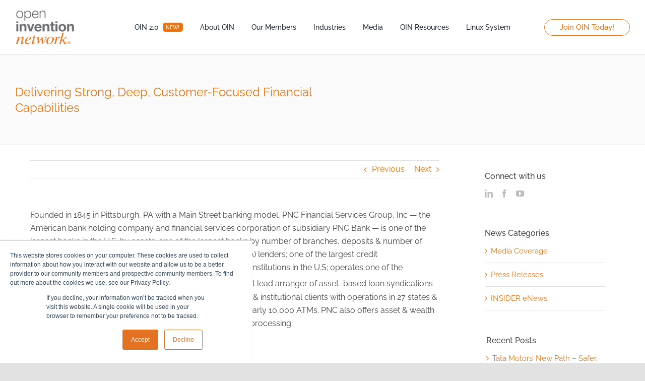

--- FILE ---
content_type: text/html; charset=UTF-8
request_url: https://openinventionnetwork.com/delivering-strong-deep-customer-focused-financial-capabilities/
body_size: 40345
content:
<!DOCTYPE html>
<html class="avada-html-layout-wide avada-html-header-position-top" lang="en-US" prefix="og: http://ogp.me/ns# fb: http://ogp.me/ns/fb#">
<head>
	<meta http-equiv="X-UA-Compatible" content="IE=edge" />
	<meta http-equiv="Content-Type" content="text/html; charset=utf-8"/>
	<meta name="viewport" content="width=device-width, initial-scale=1" />
	<meta name='robots' content='index, follow, max-image-preview:large, max-snippet:-1, max-video-preview:-1' />
<meta name="dlm-version" content="5.1.6">
	<!-- This site is optimized with the Yoast SEO plugin v26.7 - https://yoast.com/wordpress/plugins/seo/ -->
	<title>Delivering Strong, Deep, Customer-Focused Financial Capabilities - Open Invention Network</title>
	<link rel="canonical" href="https://openinventionnetwork.com/delivering-strong-deep-customer-focused-financial-capabilities/" />
	<meta property="og:locale" content="en_US" />
	<meta property="og:type" content="article" />
	<meta property="og:title" content="Delivering Strong, Deep, Customer-Focused Financial Capabilities - Open Invention Network" />
	<meta property="og:description" content="Founded in 1845 in Pittsburgh, PA with a Main Street banking model, PNC Financial Services Group, Inc — the American bank holding company and financial …" />
	<meta property="og:url" content="https://openinventionnetwork.com/delivering-strong-deep-customer-focused-financial-capabilities/" />
	<meta property="og:site_name" content="Open Invention Network" />
	<meta property="article:publisher" content="https://www.facebook.com/openinventionnetwork/" />
	<meta property="article:published_time" content="2023-12-18T16:52:41+00:00" />
	<meta name="author" content="Christina Motley" />
	<meta name="twitter:card" content="summary_large_image" />
	<meta name="twitter:label1" content="Written by" />
	<meta name="twitter:data1" content="Christina Motley" />
	<meta name="twitter:label2" content="Est. reading time" />
	<meta name="twitter:data2" content="1 minute" />
	<script type="application/ld+json" class="yoast-schema-graph">{"@context":"https://schema.org","@graph":[{"@type":"Article","@id":"https://openinventionnetwork.com/delivering-strong-deep-customer-focused-financial-capabilities/#article","isPartOf":{"@id":"https://openinventionnetwork.com/delivering-strong-deep-customer-focused-financial-capabilities/"},"author":{"name":"Christina Motley","@id":"https://openinventionnetwork.com/#/schema/person/91a5b4ff36dd967053a279aab6e7af18"},"headline":"Delivering Strong, Deep, Customer-Focused Financial Capabilities","datePublished":"2023-12-18T16:52:41+00:00","mainEntityOfPage":{"@id":"https://openinventionnetwork.com/delivering-strong-deep-customer-focused-financial-capabilities/"},"wordCount":154,"publisher":{"@id":"https://openinventionnetwork.com/#organization"},"articleSection":["Banking &amp; Financial Services Industry News"],"inLanguage":"en-US"},{"@type":"WebPage","@id":"https://openinventionnetwork.com/delivering-strong-deep-customer-focused-financial-capabilities/","url":"https://openinventionnetwork.com/delivering-strong-deep-customer-focused-financial-capabilities/","name":"Delivering Strong, Deep, Customer-Focused Financial Capabilities - Open Invention Network","isPartOf":{"@id":"https://openinventionnetwork.com/#website"},"datePublished":"2023-12-18T16:52:41+00:00","breadcrumb":{"@id":"https://openinventionnetwork.com/delivering-strong-deep-customer-focused-financial-capabilities/#breadcrumb"},"inLanguage":"en-US","potentialAction":[{"@type":"ReadAction","target":["https://openinventionnetwork.com/delivering-strong-deep-customer-focused-financial-capabilities/"]}]},{"@type":"BreadcrumbList","@id":"https://openinventionnetwork.com/delivering-strong-deep-customer-focused-financial-capabilities/#breadcrumb","itemListElement":[{"@type":"ListItem","position":1,"name":"Home","item":"https://openinventionnetwork.com/"},{"@type":"ListItem","position":2,"name":"Delivering Strong, Deep, Customer-Focused Financial Capabilities"}]},{"@type":"WebSite","@id":"https://openinventionnetwork.com/#website","url":"https://openinventionnetwork.com/","name":"Open Invention Network","description":"World&#039;s Largest Patent Non-Aggression Community","publisher":{"@id":"https://openinventionnetwork.com/#organization"},"potentialAction":[{"@type":"SearchAction","target":{"@type":"EntryPoint","urlTemplate":"https://openinventionnetwork.com/?s={search_term_string}"},"query-input":{"@type":"PropertyValueSpecification","valueRequired":true,"valueName":"search_term_string"}}],"inLanguage":"en-US"},{"@type":"Organization","@id":"https://openinventionnetwork.com/#organization","name":"Open Invention Network","url":"https://openinventionnetwork.com/","logo":{"@type":"ImageObject","inLanguage":"en-US","@id":"https://openinventionnetwork.com/#/schema/logo/image/","url":"https://openinventionnetwork.com/wp-content/uploads/2020/06/OIN_Logo_NEW.jpg","contentUrl":"https://openinventionnetwork.com/wp-content/uploads/2020/06/OIN_Logo_NEW.jpg","width":440,"height":134,"caption":"Open Invention Network"},"image":{"@id":"https://openinventionnetwork.com/#/schema/logo/image/"},"sameAs":["https://www.facebook.com/openinventionnetwork/","https://www.linkedin.com/company/open-invention-network/","https://www.youtube.com/c/Openinventionnetwork/","https://en.wikipedia.org/wiki/Open_Invention_Network"]},{"@type":"Person","@id":"https://openinventionnetwork.com/#/schema/person/91a5b4ff36dd967053a279aab6e7af18","name":"Christina Motley","url":"https://openinventionnetwork.com/author/christina-motley/"}]}</script>
	<!-- / Yoast SEO plugin. -->


<link rel='dns-prefetch' href='//js.hs-scripts.com' />
<link rel="alternate" type="application/rss+xml" title="Open Invention Network &raquo; Feed" href="https://openinventionnetwork.com/feed/" />
<link rel="alternate" type="application/rss+xml" title="Open Invention Network &raquo; Comments Feed" href="https://openinventionnetwork.com/comments/feed/" />
					<link rel="shortcut icon" href="https://openinventionnetwork.com/wp-content/uploads/2020/09/cropped-oin.jpg" type="image/x-icon" />
		
		
		
				<link rel="alternate" type="application/rss+xml" title="Open Invention Network &raquo; Delivering Strong, Deep, Customer-Focused Financial Capabilities Comments Feed" href="https://openinventionnetwork.com/delivering-strong-deep-customer-focused-financial-capabilities/feed/" />
<link rel="alternate" title="oEmbed (JSON)" type="application/json+oembed" href="https://openinventionnetwork.com/wp-json/oembed/1.0/embed?url=https%3A%2F%2Fopeninventionnetwork.com%2Fdelivering-strong-deep-customer-focused-financial-capabilities%2F" />
<link rel="alternate" title="oEmbed (XML)" type="text/xml+oembed" href="https://openinventionnetwork.com/wp-json/oembed/1.0/embed?url=https%3A%2F%2Fopeninventionnetwork.com%2Fdelivering-strong-deep-customer-focused-financial-capabilities%2F&#038;format=xml" />
					<meta name="description" content="Founded in 1845 in Pittsburgh, PA with a Main Street banking model, PNC Financial Services Group, Inc — the American bank holding company and financial services corporation of subsidiary PNC Bank — is one of the largest banks in the U.S. by assets; one of the largest banks by number of branches, deposits &amp; number"/>
				
		<meta property="og:locale" content="en_US"/>
		<meta property="og:type" content="article"/>
		<meta property="og:site_name" content="Open Invention Network"/>
		<meta property="og:title" content="Delivering Strong, Deep, Customer-Focused Financial Capabilities - Open Invention Network"/>
				<meta property="og:description" content="Founded in 1845 in Pittsburgh, PA with a Main Street banking model, PNC Financial Services Group, Inc — the American bank holding company and financial services corporation of subsidiary PNC Bank — is one of the largest banks in the U.S. by assets; one of the largest banks by number of branches, deposits &amp; number"/>
				<meta property="og:url" content="https://openinventionnetwork.com/delivering-strong-deep-customer-focused-financial-capabilities/"/>
										<meta property="article:published_time" content="2023-12-18T16:52:41-05:00"/>
											<meta name="author" content="Christina Motley"/>
								<meta property="og:image" content="https://openinventionnetwork.com/wp-content/uploads/2025/09/oin-email-logo.png"/>
		<meta property="og:image:width" content="550"/>
		<meta property="og:image:height" content="347"/>
		<meta property="og:image:type" content="image/png"/>
				<style id='wp-img-auto-sizes-contain-inline-css' type='text/css'>
img:is([sizes=auto i],[sizes^="auto," i]){contain-intrinsic-size:3000px 1500px}
/*# sourceURL=wp-img-auto-sizes-contain-inline-css */
</style>
<link data-minify="1" rel='stylesheet' id='cnss_font_awesome_css-css' href='https://openinventionnetwork.com/wp-content/cache/min/1/wp-content/plugins/easy-social-icons/css/font-awesome/css/all.min.css?ver=1769099895' type='text/css' media='all' />
<link rel='stylesheet' id='cnss_font_awesome_v4_shims-css' href='https://openinventionnetwork.com/wp-content/plugins/easy-social-icons/css/font-awesome/css/v4-shims.min.css?ver=7.0.0' type='text/css' media='all' />
<link data-minify="1" rel='stylesheet' id='cnss_css-css' href='https://openinventionnetwork.com/wp-content/cache/min/1/wp-content/plugins/easy-social-icons/css/cnss.css?ver=1769099895' type='text/css' media='all' />
<link data-minify="1" rel='stylesheet' id='cnss_share_css-css' href='https://openinventionnetwork.com/wp-content/cache/min/1/wp-content/plugins/easy-social-icons/css/share.css?ver=1769099895' type='text/css' media='all' />
<style id='wp-block-library-inline-css' type='text/css'>
:root{--wp-block-synced-color:#7a00df;--wp-block-synced-color--rgb:122,0,223;--wp-bound-block-color:var(--wp-block-synced-color);--wp-editor-canvas-background:#ddd;--wp-admin-theme-color:#007cba;--wp-admin-theme-color--rgb:0,124,186;--wp-admin-theme-color-darker-10:#006ba1;--wp-admin-theme-color-darker-10--rgb:0,107,160.5;--wp-admin-theme-color-darker-20:#005a87;--wp-admin-theme-color-darker-20--rgb:0,90,135;--wp-admin-border-width-focus:2px}@media (min-resolution:192dpi){:root{--wp-admin-border-width-focus:1.5px}}.wp-element-button{cursor:pointer}:root .has-very-light-gray-background-color{background-color:#eee}:root .has-very-dark-gray-background-color{background-color:#313131}:root .has-very-light-gray-color{color:#eee}:root .has-very-dark-gray-color{color:#313131}:root .has-vivid-green-cyan-to-vivid-cyan-blue-gradient-background{background:linear-gradient(135deg,#00d084,#0693e3)}:root .has-purple-crush-gradient-background{background:linear-gradient(135deg,#34e2e4,#4721fb 50%,#ab1dfe)}:root .has-hazy-dawn-gradient-background{background:linear-gradient(135deg,#faaca8,#dad0ec)}:root .has-subdued-olive-gradient-background{background:linear-gradient(135deg,#fafae1,#67a671)}:root .has-atomic-cream-gradient-background{background:linear-gradient(135deg,#fdd79a,#004a59)}:root .has-nightshade-gradient-background{background:linear-gradient(135deg,#330968,#31cdcf)}:root .has-midnight-gradient-background{background:linear-gradient(135deg,#020381,#2874fc)}:root{--wp--preset--font-size--normal:16px;--wp--preset--font-size--huge:42px}.has-regular-font-size{font-size:1em}.has-larger-font-size{font-size:2.625em}.has-normal-font-size{font-size:var(--wp--preset--font-size--normal)}.has-huge-font-size{font-size:var(--wp--preset--font-size--huge)}.has-text-align-center{text-align:center}.has-text-align-left{text-align:left}.has-text-align-right{text-align:right}.has-fit-text{white-space:nowrap!important}#end-resizable-editor-section{display:none}.aligncenter{clear:both}.items-justified-left{justify-content:flex-start}.items-justified-center{justify-content:center}.items-justified-right{justify-content:flex-end}.items-justified-space-between{justify-content:space-between}.screen-reader-text{border:0;clip-path:inset(50%);height:1px;margin:-1px;overflow:hidden;padding:0;position:absolute;width:1px;word-wrap:normal!important}.screen-reader-text:focus{background-color:#ddd;clip-path:none;color:#444;display:block;font-size:1em;height:auto;left:5px;line-height:normal;padding:15px 23px 14px;text-decoration:none;top:5px;width:auto;z-index:100000}html :where(.has-border-color){border-style:solid}html :where([style*=border-top-color]){border-top-style:solid}html :where([style*=border-right-color]){border-right-style:solid}html :where([style*=border-bottom-color]){border-bottom-style:solid}html :where([style*=border-left-color]){border-left-style:solid}html :where([style*=border-width]){border-style:solid}html :where([style*=border-top-width]){border-top-style:solid}html :where([style*=border-right-width]){border-right-style:solid}html :where([style*=border-bottom-width]){border-bottom-style:solid}html :where([style*=border-left-width]){border-left-style:solid}html :where(img[class*=wp-image-]){height:auto;max-width:100%}:where(figure){margin:0 0 1em}html :where(.is-position-sticky){--wp-admin--admin-bar--position-offset:var(--wp-admin--admin-bar--height,0px)}@media screen and (max-width:600px){html :where(.is-position-sticky){--wp-admin--admin-bar--position-offset:0px}}

/*# sourceURL=wp-block-library-inline-css */
</style><style id='global-styles-inline-css' type='text/css'>
:root{--wp--preset--aspect-ratio--square: 1;--wp--preset--aspect-ratio--4-3: 4/3;--wp--preset--aspect-ratio--3-4: 3/4;--wp--preset--aspect-ratio--3-2: 3/2;--wp--preset--aspect-ratio--2-3: 2/3;--wp--preset--aspect-ratio--16-9: 16/9;--wp--preset--aspect-ratio--9-16: 9/16;--wp--preset--color--black: #000000;--wp--preset--color--cyan-bluish-gray: #abb8c3;--wp--preset--color--white: #ffffff;--wp--preset--color--pale-pink: #f78da7;--wp--preset--color--vivid-red: #cf2e2e;--wp--preset--color--luminous-vivid-orange: #ff6900;--wp--preset--color--luminous-vivid-amber: #fcb900;--wp--preset--color--light-green-cyan: #7bdcb5;--wp--preset--color--vivid-green-cyan: #00d084;--wp--preset--color--pale-cyan-blue: #8ed1fc;--wp--preset--color--vivid-cyan-blue: #0693e3;--wp--preset--color--vivid-purple: #9b51e0;--wp--preset--color--awb-color-1: #ffffff;--wp--preset--color--awb-color-2: #f9f9fb;--wp--preset--color--awb-color-3: #e2e2e2;--wp--preset--color--awb-color-4: #e87511;--wp--preset--color--awb-color-5: #6d6e71;--wp--preset--color--awb-color-6: #4a4e57;--wp--preset--color--awb-color-7: #444444;--wp--preset--color--awb-color-8: #212934;--wp--preset--color--awb-color-custom-10: #e87511;--wp--preset--color--awb-color-custom-11: #f2f3f5;--wp--preset--color--awb-color-custom-12: #333333;--wp--preset--color--awb-color-custom-13: #9ea0a4;--wp--preset--color--awb-color-custom-14: rgba(242,243,245,0.7);--wp--preset--color--awb-color-custom-15: rgba(242,243,245,0.8);--wp--preset--gradient--vivid-cyan-blue-to-vivid-purple: linear-gradient(135deg,rgb(6,147,227) 0%,rgb(155,81,224) 100%);--wp--preset--gradient--light-green-cyan-to-vivid-green-cyan: linear-gradient(135deg,rgb(122,220,180) 0%,rgb(0,208,130) 100%);--wp--preset--gradient--luminous-vivid-amber-to-luminous-vivid-orange: linear-gradient(135deg,rgb(252,185,0) 0%,rgb(255,105,0) 100%);--wp--preset--gradient--luminous-vivid-orange-to-vivid-red: linear-gradient(135deg,rgb(255,105,0) 0%,rgb(207,46,46) 100%);--wp--preset--gradient--very-light-gray-to-cyan-bluish-gray: linear-gradient(135deg,rgb(238,238,238) 0%,rgb(169,184,195) 100%);--wp--preset--gradient--cool-to-warm-spectrum: linear-gradient(135deg,rgb(74,234,220) 0%,rgb(151,120,209) 20%,rgb(207,42,186) 40%,rgb(238,44,130) 60%,rgb(251,105,98) 80%,rgb(254,248,76) 100%);--wp--preset--gradient--blush-light-purple: linear-gradient(135deg,rgb(255,206,236) 0%,rgb(152,150,240) 100%);--wp--preset--gradient--blush-bordeaux: linear-gradient(135deg,rgb(254,205,165) 0%,rgb(254,45,45) 50%,rgb(107,0,62) 100%);--wp--preset--gradient--luminous-dusk: linear-gradient(135deg,rgb(255,203,112) 0%,rgb(199,81,192) 50%,rgb(65,88,208) 100%);--wp--preset--gradient--pale-ocean: linear-gradient(135deg,rgb(255,245,203) 0%,rgb(182,227,212) 50%,rgb(51,167,181) 100%);--wp--preset--gradient--electric-grass: linear-gradient(135deg,rgb(202,248,128) 0%,rgb(113,206,126) 100%);--wp--preset--gradient--midnight: linear-gradient(135deg,rgb(2,3,129) 0%,rgb(40,116,252) 100%);--wp--preset--font-size--small: 12px;--wp--preset--font-size--medium: 20px;--wp--preset--font-size--large: 24px;--wp--preset--font-size--x-large: 42px;--wp--preset--font-size--normal: 16px;--wp--preset--font-size--xlarge: 32px;--wp--preset--font-size--huge: 48px;--wp--preset--spacing--20: 0.44rem;--wp--preset--spacing--30: 0.67rem;--wp--preset--spacing--40: 1rem;--wp--preset--spacing--50: 1.5rem;--wp--preset--spacing--60: 2.25rem;--wp--preset--spacing--70: 3.38rem;--wp--preset--spacing--80: 5.06rem;--wp--preset--shadow--natural: 6px 6px 9px rgba(0, 0, 0, 0.2);--wp--preset--shadow--deep: 12px 12px 50px rgba(0, 0, 0, 0.4);--wp--preset--shadow--sharp: 6px 6px 0px rgba(0, 0, 0, 0.2);--wp--preset--shadow--outlined: 6px 6px 0px -3px rgb(255, 255, 255), 6px 6px rgb(0, 0, 0);--wp--preset--shadow--crisp: 6px 6px 0px rgb(0, 0, 0);}:where(.is-layout-flex){gap: 0.5em;}:where(.is-layout-grid){gap: 0.5em;}body .is-layout-flex{display: flex;}.is-layout-flex{flex-wrap: wrap;align-items: center;}.is-layout-flex > :is(*, div){margin: 0;}body .is-layout-grid{display: grid;}.is-layout-grid > :is(*, div){margin: 0;}:where(.wp-block-columns.is-layout-flex){gap: 2em;}:where(.wp-block-columns.is-layout-grid){gap: 2em;}:where(.wp-block-post-template.is-layout-flex){gap: 1.25em;}:where(.wp-block-post-template.is-layout-grid){gap: 1.25em;}.has-black-color{color: var(--wp--preset--color--black) !important;}.has-cyan-bluish-gray-color{color: var(--wp--preset--color--cyan-bluish-gray) !important;}.has-white-color{color: var(--wp--preset--color--white) !important;}.has-pale-pink-color{color: var(--wp--preset--color--pale-pink) !important;}.has-vivid-red-color{color: var(--wp--preset--color--vivid-red) !important;}.has-luminous-vivid-orange-color{color: var(--wp--preset--color--luminous-vivid-orange) !important;}.has-luminous-vivid-amber-color{color: var(--wp--preset--color--luminous-vivid-amber) !important;}.has-light-green-cyan-color{color: var(--wp--preset--color--light-green-cyan) !important;}.has-vivid-green-cyan-color{color: var(--wp--preset--color--vivid-green-cyan) !important;}.has-pale-cyan-blue-color{color: var(--wp--preset--color--pale-cyan-blue) !important;}.has-vivid-cyan-blue-color{color: var(--wp--preset--color--vivid-cyan-blue) !important;}.has-vivid-purple-color{color: var(--wp--preset--color--vivid-purple) !important;}.has-black-background-color{background-color: var(--wp--preset--color--black) !important;}.has-cyan-bluish-gray-background-color{background-color: var(--wp--preset--color--cyan-bluish-gray) !important;}.has-white-background-color{background-color: var(--wp--preset--color--white) !important;}.has-pale-pink-background-color{background-color: var(--wp--preset--color--pale-pink) !important;}.has-vivid-red-background-color{background-color: var(--wp--preset--color--vivid-red) !important;}.has-luminous-vivid-orange-background-color{background-color: var(--wp--preset--color--luminous-vivid-orange) !important;}.has-luminous-vivid-amber-background-color{background-color: var(--wp--preset--color--luminous-vivid-amber) !important;}.has-light-green-cyan-background-color{background-color: var(--wp--preset--color--light-green-cyan) !important;}.has-vivid-green-cyan-background-color{background-color: var(--wp--preset--color--vivid-green-cyan) !important;}.has-pale-cyan-blue-background-color{background-color: var(--wp--preset--color--pale-cyan-blue) !important;}.has-vivid-cyan-blue-background-color{background-color: var(--wp--preset--color--vivid-cyan-blue) !important;}.has-vivid-purple-background-color{background-color: var(--wp--preset--color--vivid-purple) !important;}.has-black-border-color{border-color: var(--wp--preset--color--black) !important;}.has-cyan-bluish-gray-border-color{border-color: var(--wp--preset--color--cyan-bluish-gray) !important;}.has-white-border-color{border-color: var(--wp--preset--color--white) !important;}.has-pale-pink-border-color{border-color: var(--wp--preset--color--pale-pink) !important;}.has-vivid-red-border-color{border-color: var(--wp--preset--color--vivid-red) !important;}.has-luminous-vivid-orange-border-color{border-color: var(--wp--preset--color--luminous-vivid-orange) !important;}.has-luminous-vivid-amber-border-color{border-color: var(--wp--preset--color--luminous-vivid-amber) !important;}.has-light-green-cyan-border-color{border-color: var(--wp--preset--color--light-green-cyan) !important;}.has-vivid-green-cyan-border-color{border-color: var(--wp--preset--color--vivid-green-cyan) !important;}.has-pale-cyan-blue-border-color{border-color: var(--wp--preset--color--pale-cyan-blue) !important;}.has-vivid-cyan-blue-border-color{border-color: var(--wp--preset--color--vivid-cyan-blue) !important;}.has-vivid-purple-border-color{border-color: var(--wp--preset--color--vivid-purple) !important;}.has-vivid-cyan-blue-to-vivid-purple-gradient-background{background: var(--wp--preset--gradient--vivid-cyan-blue-to-vivid-purple) !important;}.has-light-green-cyan-to-vivid-green-cyan-gradient-background{background: var(--wp--preset--gradient--light-green-cyan-to-vivid-green-cyan) !important;}.has-luminous-vivid-amber-to-luminous-vivid-orange-gradient-background{background: var(--wp--preset--gradient--luminous-vivid-amber-to-luminous-vivid-orange) !important;}.has-luminous-vivid-orange-to-vivid-red-gradient-background{background: var(--wp--preset--gradient--luminous-vivid-orange-to-vivid-red) !important;}.has-very-light-gray-to-cyan-bluish-gray-gradient-background{background: var(--wp--preset--gradient--very-light-gray-to-cyan-bluish-gray) !important;}.has-cool-to-warm-spectrum-gradient-background{background: var(--wp--preset--gradient--cool-to-warm-spectrum) !important;}.has-blush-light-purple-gradient-background{background: var(--wp--preset--gradient--blush-light-purple) !important;}.has-blush-bordeaux-gradient-background{background: var(--wp--preset--gradient--blush-bordeaux) !important;}.has-luminous-dusk-gradient-background{background: var(--wp--preset--gradient--luminous-dusk) !important;}.has-pale-ocean-gradient-background{background: var(--wp--preset--gradient--pale-ocean) !important;}.has-electric-grass-gradient-background{background: var(--wp--preset--gradient--electric-grass) !important;}.has-midnight-gradient-background{background: var(--wp--preset--gradient--midnight) !important;}.has-small-font-size{font-size: var(--wp--preset--font-size--small) !important;}.has-medium-font-size{font-size: var(--wp--preset--font-size--medium) !important;}.has-large-font-size{font-size: var(--wp--preset--font-size--large) !important;}.has-x-large-font-size{font-size: var(--wp--preset--font-size--x-large) !important;}
/*# sourceURL=global-styles-inline-css */
</style>

<style id='classic-theme-styles-inline-css' type='text/css'>
/*! This file is auto-generated */
.wp-block-button__link{color:#fff;background-color:#32373c;border-radius:9999px;box-shadow:none;text-decoration:none;padding:calc(.667em + 2px) calc(1.333em + 2px);font-size:1.125em}.wp-block-file__button{background:#32373c;color:#fff;text-decoration:none}
/*# sourceURL=/wp-includes/css/classic-themes.min.css */
</style>
<link data-minify="1" rel='stylesheet' id='wpos-slick-style-css' href='https://openinventionnetwork.com/wp-content/cache/min/1/wp-content/plugins/wp-logo-showcase-responsive-slider-slider/assets/css/slick.css?ver=1769099895' type='text/css' media='all' />
<link data-minify="1" rel='stylesheet' id='wpls-public-style-css' href='https://openinventionnetwork.com/wp-content/cache/min/1/wp-content/plugins/wp-logo-showcase-responsive-slider-slider/assets/css/wpls-public.css?ver=1769099895' type='text/css' media='all' />
<link data-minify="1" rel='stylesheet' id='communities-style-css' href='https://openinventionnetwork.com/wp-content/cache/min/1/wp-content/plugins/oin-plugin/features/community-feature/assets/css/main.css?ver=1769099895' type='text/css' media='all' />
<link data-minify="1" rel='stylesheet' id='patents-style-css' href='https://openinventionnetwork.com/wp-content/cache/min/1/wp-content/plugins/oin-plugin/features/patent-feature/assets/css/main.css?ver=1769099895' type='text/css' media='all' />
<style id='wcw-inlinecss-inline-css' type='text/css'>
 .widget_wpcategorieswidget ul.children{display:none;} .widget_wp_categories_widget{background:#fff; position:relative;}.widget_wp_categories_widget h2,.widget_wpcategorieswidget h2{color:#4a5f6d;font-size:20px;font-weight:400;margin:0 0 25px;line-height:24px;text-transform:uppercase}.widget_wp_categories_widget ul li,.widget_wpcategorieswidget ul li{font-size: 16px; margin: 0px; border-bottom: 1px dashed #f0f0f0; position: relative; list-style-type: none; line-height: 35px;}.widget_wp_categories_widget ul li:last-child,.widget_wpcategorieswidget ul li:last-child{border:none;}.widget_wp_categories_widget ul li a,.widget_wpcategorieswidget ul li a{display:inline-block;color:#007acc;transition:all .5s ease;-webkit-transition:all .5s ease;-ms-transition:all .5s ease;-moz-transition:all .5s ease;text-decoration:none;}.widget_wp_categories_widget ul li a:hover,.widget_wp_categories_widget ul li.active-cat a,.widget_wp_categories_widget ul li.active-cat span.post-count,.widget_wpcategorieswidget ul li a:hover,.widget_wpcategorieswidget ul li.active-cat a,.widget_wpcategorieswidget ul li.active-cat span.post-count{color:#ee546c}.widget_wp_categories_widget ul li span.post-count,.widget_wpcategorieswidget ul li span.post-count{height: 30px; min-width: 35px; text-align: center; background: #fff; color: #605f5f; border-radius: 5px; box-shadow: inset 2px 1px 3px rgba(0, 122, 204,.1); top: 0px; float: right; margin-top: 2px;}li.cat-item.cat-have-child > span.post-count{float:inherit;}li.cat-item.cat-item-7.cat-have-child { background: #f8f9fa; }li.cat-item.cat-have-child > span.post-count:before { content: "("; }li.cat-item.cat-have-child > span.post-count:after { content: ")"; }.cat-have-child.open-m-menu ul.children li { border-top: 1px solid #d8d8d8;border-bottom:none;}li.cat-item.cat-have-child:after{ position: absolute; right: 8px; top: 8px; background-image: url([data-uri]); content: ""; width: 18px; height: 18px;transform: rotate(270deg);}ul.children li.cat-item.cat-have-child:after{content:"";background-image: none;}.cat-have-child ul.children {display: none; z-index: 9; width: auto; position: relative; margin: 0px; padding: 0px; margin-top: 0px; padding-top: 10px; padding-bottom: 10px; list-style: none; text-align: left; background:  #f8f9fa; padding-left: 5px;}.widget_wp_categories_widget ul li ul.children li,.widget_wpcategorieswidget ul li ul.children li { border-bottom: 1px solid #fff; padding-right: 5px; }.cat-have-child.open-m-menu ul.children{display:block;}li.cat-item.cat-have-child.open-m-menu:after{transform: rotate(0deg);}.widget_wp_categories_widget > li.product_cat,.widget_wpcategorieswidget > li.product_cat {list-style: none;}.widget_wp_categories_widget > ul,.widget_wpcategorieswidget > ul {padding: 0px;}.widget_wp_categories_widget > ul li ul ,.widget_wpcategorieswidget > ul li ul {padding-left: 15px;} .wcwpro-list{padding: 0 15px;}
/*# sourceURL=wcw-inlinecss-inline-css */
</style>
<link data-minify="1" rel='stylesheet' id='child-style-css' href='https://openinventionnetwork.com/wp-content/cache/min/1/wp-content/themes/Avada-Child-Theme/style.css?ver=1769099895' type='text/css' media='all' />
<link data-minify="1" rel='stylesheet' id='fusion-dynamic-css-css' href='https://openinventionnetwork.com/wp-content/cache/min/1/wp-content/uploads/fusion-styles/931b0818997b05460a5454254f8b0b4e.min.css?ver=1769099905' type='text/css' media='all' />
<script type="text/javascript" src="https://openinventionnetwork.com/wp-includes/js/jquery/jquery.min.js?ver=3.7.1" id="jquery-core-js"></script>
<script type="text/javascript" id="jquery-core-js-after">
/* <![CDATA[ */
jQuery(document).ready(function($){ jQuery('li.cat-item:has(ul.children)').addClass('cat-have-child'); jQuery('.cat-have-child').removeClass('open-m-menu');jQuery('li.cat-have-child > a').click(function(){window.location.href=jQuery(this).attr('href');return false;});jQuery('li.cat-have-child').click(function(){

		var li_parentdiv = jQuery(this).parent().parent().parent().attr('class');
			if(jQuery(this).hasClass('open-m-menu')){jQuery('.cat-have-child').removeClass('open-m-menu');}else{jQuery('.cat-have-child').removeClass('open-m-menu');jQuery(this).addClass('open-m-menu');}});});
//# sourceURL=jquery-core-js-after
/* ]]> */
</script>
<script data-minify="1" type="text/javascript" src="https://openinventionnetwork.com/wp-content/cache/min/1/wp-content/plugins/easy-social-icons/js/cnss.js?ver=1769099895" id="cnss_js-js"></script>
<script data-minify="1" type="text/javascript" src="https://openinventionnetwork.com/wp-content/cache/min/1/wp-content/plugins/easy-social-icons/js/share.js?ver=1769099895" id="cnss_share_js-js"></script>
<style type="text/css">
		ul.cnss-social-icon li.cn-fa-icon a{background-color:#e87511!important;}
		ul.cnss-social-icon li.cn-fa-icon a:hover{background-color:transparent!important;color:#ffffff!important;}
		</style><style type="text/css">
                    .ctl-bullets-container {
                display: block;
                position: fixed;
                right: 0;
                height: 100%;
                z-index: 1049;
                font-weight: normal;
                height: 70vh;
                overflow-x: hidden;
                overflow-y: auto;
                margin: 15vh auto;
            }</style><style type="text/css" id="css-fb-visibility">@media screen and (max-width: 800px){.fusion-no-small-visibility{display:none !important;}body .sm-text-align-center{text-align:center !important;}body .sm-text-align-left{text-align:left !important;}body .sm-text-align-right{text-align:right !important;}body .sm-flex-align-center{justify-content:center !important;}body .sm-flex-align-flex-start{justify-content:flex-start !important;}body .sm-flex-align-flex-end{justify-content:flex-end !important;}body .sm-mx-auto{margin-left:auto !important;margin-right:auto !important;}body .sm-ml-auto{margin-left:auto !important;}body .sm-mr-auto{margin-right:auto !important;}body .fusion-absolute-position-small{position:absolute;top:auto;width:100%;}.awb-sticky.awb-sticky-small{ position: sticky; top: var(--awb-sticky-offset,0); }}@media screen and (min-width: 801px) and (max-width: 1200px){.fusion-no-medium-visibility{display:none !important;}body .md-text-align-center{text-align:center !important;}body .md-text-align-left{text-align:left !important;}body .md-text-align-right{text-align:right !important;}body .md-flex-align-center{justify-content:center !important;}body .md-flex-align-flex-start{justify-content:flex-start !important;}body .md-flex-align-flex-end{justify-content:flex-end !important;}body .md-mx-auto{margin-left:auto !important;margin-right:auto !important;}body .md-ml-auto{margin-left:auto !important;}body .md-mr-auto{margin-right:auto !important;}body .fusion-absolute-position-medium{position:absolute;top:auto;width:100%;}.awb-sticky.awb-sticky-medium{ position: sticky; top: var(--awb-sticky-offset,0); }}@media screen and (min-width: 1201px){.fusion-no-large-visibility{display:none !important;}body .lg-text-align-center{text-align:center !important;}body .lg-text-align-left{text-align:left !important;}body .lg-text-align-right{text-align:right !important;}body .lg-flex-align-center{justify-content:center !important;}body .lg-flex-align-flex-start{justify-content:flex-start !important;}body .lg-flex-align-flex-end{justify-content:flex-end !important;}body .lg-mx-auto{margin-left:auto !important;margin-right:auto !important;}body .lg-ml-auto{margin-left:auto !important;}body .lg-mr-auto{margin-right:auto !important;}body .fusion-absolute-position-large{position:absolute;top:auto;width:100%;}.awb-sticky.awb-sticky-large{ position: sticky; top: var(--awb-sticky-offset,0); }}</style>		<style type="text/css" id="wp-custom-css">
			.blank-line {
        border-bottom: 1px solid black; /* Adjust thickness, style, and color as needed */
        width: 250px; /* Or a specific width like 150px, etc. */
        margin-top: 10px; /* Add spacing above the line if desired */
}

			</style>
				<script type="text/javascript">
			var doc = document.documentElement;
			doc.setAttribute( 'data-useragent', navigator.userAgent );
		</script>
		<!-- Start of HubSpot Embed Code -->
<script data-minify="1" type="text/javascript" id="hs-script-loader" async defer src="https://openinventionnetwork.com/wp-content/cache/min/1/2181469.js?ver=1769099896"></script>
<!-- End of HubSpot Embed Code --><noscript><style id="rocket-lazyload-nojs-css">.rll-youtube-player, [data-lazy-src]{display:none !important;}</style></noscript>
	<!-- Google Tag Manager -->
<script>(function(w,d,s,l,i){w[l]=w[l]||[];w[l].push({'gtm.start':
new Date().getTime(),event:'gtm.js'});var f=d.getElementsByTagName(s)[0],
j=d.createElement(s),dl=l!='dataLayer'?'&l='+l:'';j.async=true;j.src=
'https://www.googletagmanager.com/gtm.js?id='+i+dl;f.parentNode.insertBefore(j,f);
})(window,document,'script','dataLayer','GTM-P5SWRXD');</script>
<!-- End Google Tag Manager -->

<meta name="google-site-verification" content="lyzpiOwCYMdkNNERUnIc75VpDtaK_E4Sl_YRAHKG0H4" /><meta name="generator" content="WP Rocket 3.20.3" data-wpr-features="wpr_minify_js wpr_lazyload_images wpr_minify_css wpr_desktop" /></head>

<body class="wp-singular post-template-default single single-post postid-77285 single-format-standard wp-theme-Avada wp-child-theme-Avada-Child-Theme has-sidebar fusion-image-hovers fusion-pagination-sizing fusion-button_type-flat fusion-button_span-no fusion-button_gradient-linear avada-image-rollover-circle-yes avada-image-rollover-no fusion-has-button-gradient fusion-body ltr fusion-sticky-header no-tablet-sticky-header no-mobile-sticky-header no-mobile-slidingbar no-mobile-totop avada-has-rev-slider-styles fusion-disable-outline fusion-sub-menu-fade mobile-logo-pos-left layout-wide-mode avada-has-boxed-modal-shadow-light layout-scroll-offset-full fusion-top-header menu-text-align-center mobile-menu-design-classic fusion-show-pagination-text fusion-header-layout-v1 avada-responsive avada-footer-fx-none avada-menu-highlight-style-background fusion-search-form-classic fusion-main-menu-search-overlay fusion-avatar-circle avada-dropdown-styles avada-blog-layout-medium avada-blog-archive-layout-medium avada-header-shadow-yes avada-menu-icon-position-left avada-has-header-100-width avada-has-mobile-menu-search avada-has-main-nav-search-icon avada-has-100-footer avada-has-breadcrumb-mobile-hidden avada-has-titlebar-bar_and_content avada-header-border-color-full-transparent avada-has-pagination-width_height avada-flyout-menu-direction-fade avada-ec-views-v1" data-awb-post-id="77285">
		<a class="skip-link screen-reader-text" href="#content">Skip to content</a>

	<div data-rocket-location-hash="1bedd667ccdb0f2ae6123868cb70086e" id="boxed-wrapper">
		
		<div data-rocket-location-hash="c748e83a99a8efa38397a49b963eb39a" id="wrapper" class="fusion-wrapper">
			<div data-rocket-location-hash="30e21cd0d1ab48664f94f36d4ec80340" id="home" style="position:relative;top:-1px;"></div>
												<div data-rocket-location-hash="5195e2d2006cc6682477f678f4969810" class="fusion-tb-header"><div class="fusion-fullwidth fullwidth-box fusion-builder-row-1 fusion-flex-container has-pattern-background has-mask-background hundred-percent-fullwidth non-hundred-percent-height-scrolling fusion-no-small-visibility fusion-no-medium-visibility fusion-custom-z-index" style="--awb-border-radius-top-left:0px;--awb-border-radius-top-right:0px;--awb-border-radius-bottom-right:0px;--awb-border-radius-bottom-left:0px;--awb-z-index:500;--awb-padding-right:20px;--awb-padding-bottom:0px;--awb-padding-left:20px;--awb-padding-right-medium:60px;--awb-padding-right-small:10px;--awb-padding-left-small:10px;--awb-margin-top:0px;--awb-margin-bottom:0px;--awb-background-color:#ffffff;--awb-flex-wrap:nowrap;" ><div class="fusion-builder-row fusion-row fusion-flex-align-items-center fusion-flex-align-content-center fusion-flex-content-wrap" style="width:calc( 100% + 20px ) !important;max-width:calc( 100% + 20px ) !important;margin-left: calc(-20px / 2 );margin-right: calc(-20px / 2 );"><div class="fusion-layout-column fusion_builder_column fusion-builder-column-0 fusion_builder_column_1_6 1_6 fusion-flex-column fusion-flex-align-self-flex-start fusion-no-small-visibility fusion-no-medium-visibility" style="--awb-bg-size:cover;--awb-width-large:16.666666666667%;--awb-margin-top-large:0px;--awb-spacing-right-large:0px;--awb-margin-bottom-large:20px;--awb-spacing-left-large:10px;--awb-width-medium:16.666666666667%;--awb-order-medium:0;--awb-spacing-right-medium:0px;--awb-spacing-left-medium:10px;--awb-width-small:20%;--awb-order-small:0;--awb-spacing-right-small:0px;--awb-spacing-left-small:10px;" data-scroll-devices="small-visibility,medium-visibility,large-visibility"><div class="fusion-column-wrapper fusion-column-has-shadow fusion-flex-justify-content-flex-start fusion-content-layout-column"><div class="fusion-image-element " style="text-align:left;--awb-margin-top:10px;--awb-margin-bottom:-10px;--awb-max-width:140px;--awb-caption-title-font-family:var(--h2_typography-font-family);--awb-caption-title-font-weight:var(--h2_typography-font-weight);--awb-caption-title-font-style:var(--h2_typography-font-style);--awb-caption-title-size:var(--h2_typography-font-size);--awb-caption-title-transform:var(--h2_typography-text-transform);--awb-caption-title-line-height:var(--h2_typography-line-height);--awb-caption-title-letter-spacing:var(--h2_typography-letter-spacing);"><span class=" fusion-imageframe imageframe-none imageframe-1 hover-type-none"><a class="fusion-no-lightbox" href="https://openinventionnetwork.com/" target="_self" aria-label="Open Invention Network"><img fetchpriority="high" decoding="async" width="550" height="347" alt="Open Invention Network" src="data:image/svg+xml,%3Csvg%20xmlns='http://www.w3.org/2000/svg'%20viewBox='0%200%20550%20347'%3E%3C/svg%3E" class="img-responsive wp-image-80896" data-lazy-srcset="https://openinventionnetwork.com/wp-content/uploads/2025/09/oin-email-logo-200x126.png 200w, https://openinventionnetwork.com/wp-content/uploads/2025/09/oin-email-logo-400x252.png 400w, https://openinventionnetwork.com/wp-content/uploads/2025/09/oin-email-logo.png 550w" data-lazy-sizes="(max-width: 1200px) 100vw, (max-width: 800px) 100vw, (max-width: 1919px) 400px,(min-width: 1920px) 17vw" data-lazy-src="https://openinventionnetwork.com/wp-content/uploads/2025/09/oin-email-logo.png" /><noscript><img fetchpriority="high" decoding="async" width="550" height="347" alt="Open Invention Network" src="https://openinventionnetwork.com/wp-content/uploads/2025/09/oin-email-logo.png" class="img-responsive wp-image-80896" srcset="https://openinventionnetwork.com/wp-content/uploads/2025/09/oin-email-logo-200x126.png 200w, https://openinventionnetwork.com/wp-content/uploads/2025/09/oin-email-logo-400x252.png 400w, https://openinventionnetwork.com/wp-content/uploads/2025/09/oin-email-logo.png 550w" sizes="(max-width: 1200px) 100vw, (max-width: 800px) 100vw, (max-width: 1919px) 400px,(min-width: 1920px) 17vw" /></noscript></a></span></div></div></div><div class="fusion-layout-column fusion_builder_column fusion-builder-column-1 fusion_builder_column_2_3 2_3 fusion-flex-column fusion-flex-align-self-center fusion-no-small-visibility fusion-no-medium-visibility" style="--awb-bg-size:cover;--awb-width-large:66.666666666667%;--awb-margin-top-large:0px;--awb-spacing-right-large:calc( 0 * calc( 100% - 20px ) );--awb-margin-bottom-large:0px;--awb-spacing-left-large:calc( 0 * calc( 100% - 20px ) );--awb-width-medium:66.666666666667%;--awb-order-medium:0;--awb-spacing-right-medium:calc( 0.024 * calc( 100% - 20px ) );--awb-spacing-left-medium:calc( 0 * calc( 100% - 20px ) );--awb-width-small:60%;--awb-order-small:0;--awb-spacing-right-small:calc( 0 * calc( 100% - 20px ) );--awb-spacing-left-small:calc( 0 * calc( 100% - 20px ) );" data-scroll-devices="small-visibility,medium-visibility,large-visibility"><div class="fusion-column-wrapper fusion-column-has-shadow fusion-flex-justify-content-center fusion-content-layout-row fusion-flex-align-items-center fusion-content-nowrap"><nav class="awb-menu awb-menu_row awb-menu_em-hover mobile-mode-collapse-to-button awb-menu_icons-right awb-menu_dc-no mobile-trigger-fullwidth-off awb-menu_mobile-accordion close-on-outer-click-yes mobile-size-full-absolute loading mega-menu-loading awb-menu_desktop awb-menu_arrows-active awb-menu_dropdown awb-menu_expand-center awb-menu_transition-slide_down" style="--awb-font-size:14px;--awb-min-height:60px;--awb-gap:34px;--awb-align-items:center;--awb-justify-content:center;--awb-active-color:var(--awb-color4);--awb-submenu-bg:#efe7dc;--awb-submenu-space:26px;--awb-submenu-font-size:15px;--awb-submenu-line-height:22px;--awb-submenu-max-width:800px;--awb-icons-size:10;--awb-arrows-size-height:0px;--awb-arrows-size-width:0px;--awb-main-justify-content:flex-start;--awb-sub-justify-content:flex-start;--awb-mobile-nav-button-align-hor:flex-end;--awb-mobile-trigger-font-size:28px;--awb-trigger-padding-top:5px;--awb-trigger-padding-right:5px;--awb-trigger-padding-bottom:5px;--awb-trigger-padding-left:5px;--awb-mobile-trigger-color:var(--awb-color4);--awb-mobile-trigger-background-color:var(--awb-color1);--awb-mobile-font-size:14px;--awb-mobile-line-height:22px;--awb-justify-title:flex-start;--awb-mobile-justify:flex-start;--awb-mobile-caret-left:auto;--awb-mobile-caret-right:0;--awb-fusion-font-family-typography:&quot;Raleway&quot;;--awb-fusion-font-style-typography:normal;--awb-fusion-font-weight-typography:500;--awb-fusion-font-family-submenu-typography:inherit;--awb-fusion-font-style-submenu-typography:normal;--awb-fusion-font-weight-submenu-typography:400;--awb-fusion-font-family-mobile-typography:inherit;--awb-fusion-font-style-mobile-typography:normal;--awb-fusion-font-weight-mobile-typography:400;" aria-label="Main Menu" data-breakpoint="0" data-count="0" data-transition-type="bottom-vertical" data-transition-time="300" data-expand="center"><ul id="menu-main-menu" class="fusion-menu awb-menu__main-ul awb-menu__main-ul_row"><li  id="menu-item-81236"  class="menu-item menu-item-type-custom menu-item-object-custom menu-item-has-children menu-item-81236 awb-menu__li awb-menu__main-li awb-menu__main-li_regular awb-menu__main-li_with-active-arrow awb-menu__main-li_with-main-arrow awb-menu__main-li_with-arrow"  data-item-id="81236"><span class="awb-menu__main-background-default awb-menu__main-background-default_bottom-vertical"></span><span class="awb-menu__main-background-active awb-menu__main-background-active_bottom-vertical"></span><a  href="#" class="awb-menu__main-a awb-menu__main-a_regular"><span class="menu-text">OIN 2.0<span class="awb-menu__highlight" style="background-color:var(--awb-color4);color:#ffffff;">NEW!</span></span><span class="awb-menu__open-nav-submenu-hover"></span></a><button type="button" aria-label="Open submenu of OIN 2.0" aria-expanded="false" class="awb-menu__open-nav-submenu_mobile awb-menu__open-nav-submenu_main awb-menu__megamenu_no_children"></button><div class="awb-menu__mega-wrap" id="awb-mega-menu-81273" data-width="site_width" style="--awb-megamenu-width:var(--site_width)"><div class="fusion-fullwidth fullwidth-box fusion-builder-row-1-1 has-pattern-background has-mask-background nonhundred-percent-fullwidth non-hundred-percent-height-scrolling fusion-equal-height-columns" style="--awb-border-color:var(--awb-color3);--awb-border-radius-top-left:2px;--awb-border-radius-top-right:2px;--awb-border-radius-bottom-right:20px;--awb-border-radius-bottom-left:20px;--awb-overflow:hidden;--awb-padding-top:40px;--awb-padding-right:40px;--awb-padding-bottom:20px;--awb-padding-left:100px;--awb-margin-top:15px;--awb-margin-bottom:0px;--awb-background-color:#efeae6;--awb-flex-wrap:nowrap;" ><div class="fusion-builder-row fusion-row"><div class="fusion-layout-column fusion_builder_column fusion-builder-column-2 fusion_builder_column_1_3 1_3 fusion-one-third fusion-column-first" style="--awb-padding-top:10px;--awb-padding-right:30px;--awb-padding-bottom:40px;--awb-padding-left:20px;--awb-bg-size:cover;--awb-border-color:var(--awb-color4);--awb-border-top:0;--awb-border-right:1px;--awb-border-bottom:0;--awb-border-left:0;--awb-border-style:dotted;--awb-margin-bottom:65px;width:33.333333333333%;width:calc(33.333333333333% - ( ( 4% + 4% ) * 0.33333333333333 ) );margin-right: 4%;"><div class="fusion-column-wrapper fusion-column-has-shadow fusion-flex-column-wrapper-legacy"><div class="fusion-text fusion-text-1" style="--awb-font-size:18px;--awb-line-height:1.4em;--awb-text-color:var(--awb-color4);--awb-user-select:none;--awb-text-font-family:&quot;Raleway&quot;;--awb-text-font-style:normal;--awb-text-font-weight:600;"><p>Explore What&#8217;s New</p>
</div><nav class="awb-submenu awb-submenu_column awb-submenu_em-hover awb-submenu_icons-left awb-submenu_dc-yes awb-submenu_transition-fade awb-submenu_dropdown awb-submenu_expand-right" style="--awb-line-height:40px;--awb-main-justify-content:flex-start;--awb-active-color:var(--awb-color4);--awb-icons-color:var(--awb-color5);--awb-fusion-font-family-typography:&quot;Raleway&quot;;--awb-fusion-font-style-typography:normal;--awb-fusion-font-weight-typography:400;--awb-fusion-font-family-submenu-typography:inherit;--awb-fusion-font-style-submenu-typography:normal;--awb-fusion-font-weight-submenu-typography:400;" aria-label="Menu" data-count="0" data-transition-type="fade" data-transition-time="300" data-breakpoint="0"><ul id="menu-oin-2-0-whats-new" class="fusion-menu awb-submenu__main-ul awb-submenu__main-ul_column"><li  id="menu-item-81592"  class="menu-item menu-item-type-post_type menu-item-object-page menu-item-81592 awb-submenu__li awb-submenu__main-li awb-submenu__main-li_regular"  data-item-id="81592"><span class="awb-submenu__main-background-default awb-submenu__main-background-default_fade"></span><span class="awb-submenu__main-background-active awb-submenu__main-background-active_fade"></span><a  href="https://openinventionnetwork.com/license-agreement-2/" class="awb-submenu__main-a awb-submenu__main-a_regular fusion-flex-link"><span class="awb-submenu__i awb-submenu__i_main fusion-megamenu-icon"><i class="glyphicon fa-angle-right fas" aria-hidden="true"></i></span><span class="menu-text">OIN 2.0 License Agreement</span></a></li><li  id="menu-item-82959"  class="menu-item menu-item-type-post_type menu-item-object-page menu-item-82959 awb-submenu__li awb-submenu__main-li awb-submenu__main-li_regular"  data-item-id="82959"><span class="awb-submenu__main-background-default awb-submenu__main-background-default_fade"></span><span class="awb-submenu__main-background-active awb-submenu__main-background-active_fade"></span><a  href="https://openinventionnetwork.com/oin-2-0/participation-fees/" class="awb-submenu__main-a awb-submenu__main-a_regular fusion-flex-link"><span class="awb-submenu__i awb-submenu__i_main fusion-megamenu-icon"><i class="glyphicon fa-angle-right fas" aria-hidden="true"></i></span><span class="menu-text">2.0 Participation Fees</span></a></li><li  id="menu-item-81590"  class="menu-item menu-item-type-post_type menu-item-object-page menu-item-81590 awb-submenu__li awb-submenu__main-li awb-submenu__main-li_regular"  data-item-id="81590"><span class="awb-submenu__main-background-default awb-submenu__main-background-default_fade"></span><span class="awb-submenu__main-background-active awb-submenu__main-background-active_fade"></span><a  href="https://openinventionnetwork.com/oin-2-0/defense-strategies/" class="awb-submenu__main-a awb-submenu__main-a_regular fusion-flex-link"><span class="awb-submenu__i awb-submenu__i_main fusion-megamenu-icon"><i class="glyphicon fa-angle-right fas" aria-hidden="true"></i></span><span class="menu-text">Defense Strategies</span></a></li><li  id="menu-item-82962"  class="menu-item menu-item-type-post_type menu-item-object-page menu-item-82962 awb-submenu__li awb-submenu__main-li awb-submenu__main-li_regular"  data-item-id="82962"><span class="awb-submenu__main-background-default awb-submenu__main-background-default_fade"></span><span class="awb-submenu__main-background-active awb-submenu__main-background-active_fade"></span><a  href="https://openinventionnetwork.com/about-us/member-benefits/" class="awb-submenu__main-a awb-submenu__main-a_regular fusion-flex-link"><span class="awb-submenu__i awb-submenu__i_main fusion-megamenu-icon"><i class="glyphicon fa-angle-right fas" aria-hidden="true"></i></span><span class="menu-text">Key Member Benefits</span></a></li></ul></nav><div class="fusion-clearfix"></div></div></div><div class="fusion-layout-column fusion_builder_column fusion-builder-column-3 fusion_builder_column_1_3 1_3 fusion-one-third" style="--awb-padding-top:10px;--awb-padding-right:30px;--awb-padding-bottom:40px;--awb-padding-left:10px;--awb-bg-size:cover;--awb-border-color:var(--awb-color4);--awb-border-top:0;--awb-border-right:1px;--awb-border-bottom:0;--awb-border-left:0;--awb-border-style:dotted;--awb-margin-bottom:65px;width:33.333333333333%;width:calc(33.333333333333% - ( ( 4% + 4% ) * 0.33333333333333 ) );margin-right: 4%;"><div class="fusion-column-wrapper fusion-column-has-shadow fusion-flex-column-wrapper-legacy"><div class="fusion-text fusion-text-2" style="--awb-font-size:18px;--awb-line-height:1.4em;--awb-text-color:var(--awb-color4);--awb-user-select:none;--awb-text-font-family:&quot;Raleway&quot;;--awb-text-font-style:normal;--awb-text-font-weight:600;"><p>2.0 Resources</p>
</div><nav class="awb-submenu awb-submenu_column awb-submenu_em-hover awb-submenu_icons-left awb-submenu_dc-yes awb-submenu_transition-fade awb-submenu_dropdown awb-submenu_expand-right" style="--awb-line-height:40px;--awb-main-justify-content:flex-start;--awb-active-color:var(--awb-color4);--awb-icons-color:var(--awb-color5);--awb-fusion-font-family-typography:&quot;Raleway&quot;;--awb-fusion-font-style-typography:normal;--awb-fusion-font-weight-typography:400;--awb-fusion-font-family-submenu-typography:inherit;--awb-fusion-font-style-submenu-typography:normal;--awb-fusion-font-weight-submenu-typography:400;" aria-label="Menu" data-count="1" data-transition-type="fade" data-transition-time="300" data-breakpoint="0"><ul id="menu-oin-2-0-resources" class="fusion-menu awb-submenu__main-ul awb-submenu__main-ul_column"><li  id="menu-item-81601"  class="menu-item menu-item-type-post_type menu-item-object-page menu-item-81601 awb-submenu__li awb-submenu__main-li awb-submenu__main-li_regular"  data-item-id="81601"><span class="awb-submenu__main-background-default awb-submenu__main-background-default_fade"></span><span class="awb-submenu__main-background-active awb-submenu__main-background-active_fade"></span><a  href="https://openinventionnetwork.com/join-oin-2-0/" class="awb-submenu__main-a awb-submenu__main-a_regular fusion-flex-link"><span class="awb-submenu__i awb-submenu__i_main fusion-megamenu-icon"><i class="glyphicon fa-angle-right fas" aria-hidden="true"></i></span><span class="menu-text">How to Join</span></a></li><li  id="menu-item-82960"  class="menu-item menu-item-type-post_type menu-item-object-page menu-item-82960 awb-submenu__li awb-submenu__main-li awb-submenu__main-li_regular"  data-item-id="82960"><span class="awb-submenu__main-background-default awb-submenu__main-background-default_fade"></span><span class="awb-submenu__main-background-active awb-submenu__main-background-active_fade"></span><a  href="https://openinventionnetwork.com/oin-2-0/2-0-member-perspectives/" class="awb-submenu__main-a awb-submenu__main-a_regular fusion-flex-link"><span class="awb-submenu__i awb-submenu__i_main fusion-megamenu-icon"><i class="glyphicon fa-angle-right fas" aria-hidden="true"></i></span><span class="menu-text">2.0 Member Perspectives</span></a></li><li  id="menu-item-81599"  class="menu-item menu-item-type-post_type menu-item-object-page menu-item-81599 awb-submenu__li awb-submenu__main-li awb-submenu__main-li_regular"  data-item-id="81599"><span class="awb-submenu__main-background-default awb-submenu__main-background-default_fade"></span><span class="awb-submenu__main-background-active awb-submenu__main-background-active_fade"></span><a  href="https://openinventionnetwork.com/about-us/corporate-overview/" class="awb-submenu__main-a awb-submenu__main-a_regular fusion-flex-link"><span class="awb-submenu__i awb-submenu__i_main fusion-megamenu-icon"><i class="glyphicon fa-angle-right fas" aria-hidden="true"></i></span><span class="menu-text">Facts at a Glance</span></a></li><li  id="menu-item-82076"  class="menu-item menu-item-type-post_type menu-item-object-page menu-item-82076 awb-submenu__li awb-submenu__main-li awb-submenu__main-li_regular"  data-item-id="82076"><span class="awb-submenu__main-background-default awb-submenu__main-background-default_fade"></span><span class="awb-submenu__main-background-active awb-submenu__main-background-active_fade"></span><a  href="https://openinventionnetwork.com/oin-2-0-faqs/" class="awb-submenu__main-a awb-submenu__main-a_regular fusion-flex-link"><span class="awb-submenu__i awb-submenu__i_main fusion-megamenu-icon"><i class="glyphicon fa-angle-right fas" aria-hidden="true"></i></span><span class="menu-text">FAQs</span></a></li></ul></nav><div class="fusion-clearfix"></div></div></div><div class="fusion-layout-column fusion_builder_column fusion-builder-column-4 fusion_builder_column_1_3 1_3 fusion-one-third fusion-column-last" style="--awb-padding-top:10px;--awb-padding-right:30px;--awb-padding-bottom:40px;--awb-padding-left:0px;--awb-bg-size:cover;width:33.333333333333%;width:calc(33.333333333333% - ( ( 4% + 4% ) * 0.33333333333333 ) );"><div class="fusion-column-wrapper fusion-column-has-shadow fusion-flex-column-wrapper-legacy"><div class="fusion-text fusion-text-3" style="--awb-font-size:18px;--awb-line-height:1.4em;--awb-text-color:var(--awb-color4);--awb-user-select:none;--awb-text-font-family:&quot;Raleway&quot;;--awb-text-font-style:normal;--awb-text-font-weight:600;"><p>Look Who&#8217;s Joined!</p>
</div><nav class="awb-submenu awb-submenu_column awb-submenu_em-hover awb-submenu_icons-left awb-submenu_dc-yes awb-submenu_transition-fade awb-submenu_dropdown awb-submenu_expand-right" style="--awb-line-height:40px;--awb-main-justify-content:flex-start;--awb-active-color:var(--awb-color4);--awb-icons-color:var(--awb-color6);--awb-fusion-font-family-typography:&quot;Raleway&quot;;--awb-fusion-font-style-typography:normal;--awb-fusion-font-weight-typography:400;--awb-fusion-font-family-submenu-typography:inherit;--awb-fusion-font-style-submenu-typography:normal;--awb-fusion-font-weight-submenu-typography:400;" aria-label="Menu" data-count="2" data-transition-type="fade" data-transition-time="300" data-breakpoint="0"><ul id="menu-oin-2-0-look-whos-joined" class="fusion-menu awb-submenu__main-ul awb-submenu__main-ul_column"><li  id="menu-item-82966"  class="menu-item menu-item-type-post_type menu-item-object-page menu-item-82966 awb-submenu__li awb-submenu__main-li awb-submenu__main-li_regular"  data-item-id="82966"><span class="awb-submenu__main-background-default awb-submenu__main-background-default_fade"></span><span class="awb-submenu__main-background-active awb-submenu__main-background-active_fade"></span><a  href="https://openinventionnetwork.com/community-directory-2-0/" class="awb-submenu__main-a awb-submenu__main-a_regular fusion-flex-link"><span class="awb-submenu__i awb-submenu__i_main fusion-megamenu-icon"><i class="glyphicon fa-angle-right fas" aria-hidden="true"></i></span><span class="menu-text">OIN 2.0 Member Directory</span></a></li><li  id="menu-item-81282"  class="menu-item menu-item-type-custom menu-item-object-custom menu-item-81282 awb-submenu__li awb-submenu__main-li awb-submenu__main-li_regular"  data-item-id="81282"><span class="awb-submenu__main-background-default awb-submenu__main-background-default_fade"></span><span class="awb-submenu__main-background-active awb-submenu__main-background-active_fade"></span><a  href="https://openinventionnetwork.com/microsoft/" class="awb-submenu__main-a awb-submenu__main-a_regular fusion-flex-link"><span class="awb-submenu__i awb-submenu__i_main fusion-megamenu-icon"><i class="glyphicon fa-angle-right fas" aria-hidden="true"></i></span><span class="menu-text">Microsoft Joins 2.0</span></a></li></ul></nav><div class="fusion-clearfix"></div></div></div></div></div>
</div></li><li  id="menu-item-81235"  class="menu-item menu-item-type-custom menu-item-object-custom menu-item-has-children menu-item-81235 awb-menu__li awb-menu__main-li awb-menu__main-li_regular awb-menu__main-li_with-active-arrow awb-menu__main-li_with-main-arrow awb-menu__main-li_with-arrow"  data-item-id="81235"><span class="awb-menu__main-background-default awb-menu__main-background-default_bottom-vertical"></span><span class="awb-menu__main-background-active awb-menu__main-background-active_bottom-vertical"></span><a  href="#" class="awb-menu__main-a awb-menu__main-a_regular"><span class="menu-text">About OIN</span><span class="awb-menu__open-nav-submenu-hover"></span></a><button type="button" aria-label="Open submenu of About OIN" aria-expanded="false" class="awb-menu__open-nav-submenu_mobile awb-menu__open-nav-submenu_main awb-menu__megamenu_no_children"></button><div class="awb-menu__mega-wrap" id="awb-mega-menu-81017" data-width="site_width" style="--awb-megamenu-width:var(--site_width)"><div class="fusion-fullwidth fullwidth-box fusion-builder-row-1-2 has-pattern-background has-mask-background nonhundred-percent-fullwidth non-hundred-percent-height-scrolling fusion-equal-height-columns fusion-custom-z-index" style="--awb-border-color:var(--awb-color3);--awb-border-radius-top-left:2px;--awb-border-radius-top-right:2px;--awb-border-radius-bottom-right:20px;--awb-border-radius-bottom-left:20px;--awb-overflow:hidden;--awb-z-index:200;--awb-padding-top:40px;--awb-padding-right:50px;--awb-padding-bottom:20px;--awb-padding-left:100px;--awb-margin-top:15px;--awb-background-color:#efeae6;--awb-flex-wrap:nowrap;" ><div class="fusion-builder-row fusion-row"><div class="fusion-layout-column fusion_builder_column fusion-builder-column-5 fusion_builder_column_1_3 1_3 fusion-one-third fusion-column-first" style="--awb-padding-top:10px;--awb-padding-right:10px;--awb-padding-bottom:40px;--awb-padding-left:10px;--awb-bg-size:cover;--awb-border-color:var(--awb-color4);--awb-border-top:0;--awb-border-right:1px;--awb-border-bottom:0;--awb-border-left:0;--awb-border-style:dotted;width:33.333333333333%;width:calc(33.333333333333% - ( ( 4% + 4% ) * 0.33333333333333 ) );margin-right: 4%;"><div class="fusion-column-wrapper fusion-column-has-shadow fusion-flex-column-wrapper-legacy"><div class="fusion-text fusion-text-4" style="--awb-font-size:18px;--awb-text-color:var(--awb-color4);--awb-user-select:none;--awb-text-font-family:&quot;Raleway&quot;;--awb-text-font-style:normal;--awb-text-font-weight:600;"><p>Our Company</p>
</div><nav class="awb-submenu awb-submenu_column awb-submenu_em-click awb-submenu_icons-left awb-submenu_dc-no awb-submenu_transition-fade awb-submenu_dropdown awb-submenu_expand-right" style="--awb-line-height:40px;--awb-main-justify-content:flex-start;--awb-active-color:var(--awb-color4);--awb-icons-color:var(--awb-color5);--awb-fusion-font-family-typography:&quot;Raleway&quot;;--awb-fusion-font-style-typography:normal;--awb-fusion-font-weight-typography:400;--awb-fusion-font-family-submenu-typography:inherit;--awb-fusion-font-style-submenu-typography:normal;--awb-fusion-font-weight-submenu-typography:400;" aria-label="Menu" data-count="3" data-transition-type="fade" data-transition-time="300" data-breakpoint="0"><ul id="menu-about-oin-overview" class="fusion-menu awb-submenu__main-ul awb-submenu__main-ul_column"><li  id="menu-item-81018"  class="menu-item menu-item-type-post_type menu-item-object-page menu-item-81018 awb-submenu__li awb-submenu__main-li awb-submenu__main-li_regular"  data-item-id="81018"><span class="awb-submenu__main-background-default awb-submenu__main-background-default_fade"></span><span class="awb-submenu__main-background-active awb-submenu__main-background-active_fade"></span><a  href="https://openinventionnetwork.com/about-us/corporate-overview/" class="awb-submenu__main-a awb-submenu__main-a_regular fusion-flex-link"><span class="awb-submenu__i awb-submenu__i_main fusion-megamenu-icon"><i class="glyphicon fa-angle-right fas" aria-hidden="true"></i></span><span class="menu-text">Corporate Overview</span></a></li><li  id="menu-item-81019"  class="menu-item menu-item-type-post_type menu-item-object-page menu-item-81019 awb-submenu__li awb-submenu__main-li awb-submenu__main-li_regular"  data-item-id="81019"><span class="awb-submenu__main-background-default awb-submenu__main-background-default_fade"></span><span class="awb-submenu__main-background-active awb-submenu__main-background-active_fade"></span><a  href="https://openinventionnetwork.com/about-us/how-we-work/" class="awb-submenu__main-a awb-submenu__main-a_regular fusion-flex-link"><span class="awb-submenu__i awb-submenu__i_main fusion-megamenu-icon"><i class="glyphicon fa-angle-right fas" aria-hidden="true"></i></span><span class="menu-text">How We Work</span></a></li><li  id="menu-item-81020"  class="menu-item menu-item-type-post_type menu-item-object-page menu-item-81020 awb-submenu__li awb-submenu__main-li awb-submenu__main-li_regular"  data-item-id="81020"><span class="awb-submenu__main-background-default awb-submenu__main-background-default_fade"></span><span class="awb-submenu__main-background-active awb-submenu__main-background-active_fade"></span><a  href="https://openinventionnetwork.com/about-us/leadership-team/" class="awb-submenu__main-a awb-submenu__main-a_regular fusion-flex-link"><span class="awb-submenu__i awb-submenu__i_main fusion-megamenu-icon"><i class="glyphicon fa-angle-right fas" aria-hidden="true"></i></span><span class="menu-text">Leadership Team</span></a></li><li  id="menu-item-81021"  class="menu-item menu-item-type-post_type menu-item-object-page menu-item-81021 awb-submenu__li awb-submenu__main-li awb-submenu__main-li_regular"  data-item-id="81021"><span class="awb-submenu__main-background-default awb-submenu__main-background-default_fade"></span><span class="awb-submenu__main-background-active awb-submenu__main-background-active_fade"></span><a  href="https://openinventionnetwork.com/about-us/history/" class="awb-submenu__main-a awb-submenu__main-a_regular fusion-flex-link"><span class="awb-submenu__i awb-submenu__i_main fusion-megamenu-icon"><i class="glyphicon fa-angle-right fas" aria-hidden="true"></i></span><span class="menu-text">History &#038; Key Milestones</span></a></li></ul></nav><div class="fusion-clearfix"></div></div></div><div class="fusion-layout-column fusion_builder_column fusion-builder-column-6 fusion_builder_column_1_3 1_3 fusion-one-third" style="--awb-padding-top:10px;--awb-padding-right:10px;--awb-padding-bottom:40px;--awb-padding-left:10px;--awb-bg-size:cover;--awb-border-color:var(--awb-color4);--awb-border-top:0;--awb-border-right:1px;--awb-border-bottom:0;--awb-border-left:0;--awb-border-style:dotted;width:33.333333333333%;width:calc(33.333333333333% - ( ( 4% + 4% ) * 0.33333333333333 ) );margin-right: 4%;"><div class="fusion-column-wrapper fusion-column-has-shadow fusion-flex-column-wrapper-legacy"><div class="fusion-text fusion-text-5" style="--awb-font-size:18px;--awb-text-color:var(--awb-color4);--awb-user-select:none;--awb-text-font-family:&quot;Raleway&quot;;--awb-text-font-style:normal;--awb-text-font-weight:600;"><p>What We Offer</p>
</div><nav class="awb-submenu awb-submenu_column awb-submenu_em-hover awb-submenu_icons-left awb-submenu_dc-no awb-submenu_transition-fade awb-submenu_dropdown awb-submenu_expand-right" style="--awb-line-height:40PX;--awb-submenu-items-padding-left:0;--awb-submenu-line-height:1.2em;--awb-main-justify-content:flex-start;--awb-sub-justify-content:flex-start;--awb-active-color:var(--awb-color4);--awb-icons-color:var(--awb-color5);--awb-submenu-items-padding-left:0px;--awb-fusion-font-family-typography:inherit;--awb-fusion-font-style-typography:normal;--awb-fusion-font-weight-typography:400;--awb-fusion-font-family-submenu-typography:&quot;Raleway&quot;;--awb-fusion-font-style-submenu-typography:normal;--awb-fusion-font-weight-submenu-typography:400;" aria-label="Menu" data-count="4" data-transition-type="fade" data-transition-time="300" data-breakpoint="0"><ul id="menu-about-oin-what-we-offer" class="fusion-menu awb-submenu__main-ul awb-submenu__main-ul_column"><li  id="menu-item-81024"  class="menu-item menu-item-type-post_type menu-item-object-page menu-item-81024 awb-submenu__li awb-submenu__main-li awb-submenu__main-li_regular"  data-item-id="81024"><span class="awb-submenu__main-background-default awb-submenu__main-background-default_fade"></span><span class="awb-submenu__main-background-active awb-submenu__main-background-active_fade"></span><a  href="https://openinventionnetwork.com/about-us/member-benefits/" class="awb-submenu__main-a awb-submenu__main-a_regular fusion-flex-link"><span class="awb-submenu__i awb-submenu__i_main fusion-megamenu-icon"><i class="glyphicon fa-angle-right fas" aria-hidden="true"></i></span><span class="menu-text">Key Member Benefits</span></a></li><li  id="menu-item-81022"  class="menu-item menu-item-type-post_type menu-item-object-page menu-item-81022 awb-submenu__li awb-submenu__main-li awb-submenu__main-li_regular"  data-item-id="81022"><span class="awb-submenu__main-background-default awb-submenu__main-background-default_fade"></span><span class="awb-submenu__main-background-active awb-submenu__main-background-active_fade"></span><a  href="https://openinventionnetwork.com/about-us/services/" class="awb-submenu__main-a awb-submenu__main-a_regular fusion-flex-link"><span class="awb-submenu__i awb-submenu__i_main fusion-megamenu-icon"><i class="glyphicon fa-angle-right fas" aria-hidden="true"></i></span><span class="menu-text">Services &#038; Products</span></a></li><li  id="menu-item-81023"  class="menu-item menu-item-type-post_type menu-item-object-page menu-item-81023 awb-submenu__li awb-submenu__main-li awb-submenu__main-li_regular"  data-item-id="81023"><span class="awb-submenu__main-background-default awb-submenu__main-background-default_fade"></span><span class="awb-submenu__main-background-active awb-submenu__main-background-active_fade"></span><a  href="https://openinventionnetwork.com/oin-owned-patent-portfolio/" class="awb-submenu__main-a awb-submenu__main-a_regular fusion-flex-link"><span class="awb-submenu__i awb-submenu__i_main fusion-megamenu-icon"><i class="glyphicon fa-angle-right fas" aria-hidden="true"></i></span><span class="menu-text">OIN-Owned Patent Portfolio</span></a></li></ul></nav><div class="fusion-clearfix"></div></div></div><div class="fusion-layout-column fusion_builder_column fusion-builder-column-7 fusion_builder_column_1_3 1_3 fusion-one-third fusion-column-last" style="--awb-padding-top:10px;--awb-padding-right:10px;--awb-padding-bottom:40px;--awb-padding-left:10px;--awb-bg-size:cover;width:33.333333333333%;width:calc(33.333333333333% - ( ( 4% + 4% ) * 0.33333333333333 ) );"><div class="fusion-column-wrapper fusion-column-has-shadow fusion-flex-column-wrapper-legacy"><div class="fusion-text fusion-text-6" style="--awb-font-size:18px;--awb-text-color:var(--awb-color4);--awb-user-select:none;--awb-text-font-family:&quot;Raleway&quot;;--awb-text-font-style:normal;--awb-text-font-weight:600;"><p>More<strong> Information</strong></p>
</div><nav class="awb-submenu awb-submenu_column awb-submenu_em-hover awb-submenu_icons-left awb-submenu_dc-no awb-submenu_transition-fade awb-submenu_dropdown awb-submenu_expand-right" style="--awb-line-height:40PX;--awb-main-justify-content:flex-start;--awb-active-color:var(--awb-color4);--awb-icons-color:var(--awb-color4);--awb-icons-hover-color:var(--awb-color4);--awb-fusion-font-family-typography:inherit;--awb-fusion-font-style-typography:normal;--awb-fusion-font-weight-typography:400;--awb-fusion-font-family-submenu-typography:inherit;--awb-fusion-font-style-submenu-typography:normal;--awb-fusion-font-weight-submenu-typography:400;" aria-label="Menu" data-count="5" data-transition-type="fade" data-transition-time="300" data-breakpoint="0"><ul id="menu-about-oin-learn-more" class="fusion-menu awb-submenu__main-ul awb-submenu__main-ul_column"><li  id="menu-item-81144"  class="menu-item menu-item-type-post_type menu-item-object-page menu-item-81144 awb-submenu__li awb-submenu__main-li awb-submenu__main-li_regular"  data-item-id="81144"><span class="awb-submenu__main-background-default awb-submenu__main-background-default_fade"></span><span class="awb-submenu__main-background-active awb-submenu__main-background-active_fade"></span><a  href="https://openinventionnetwork.com/contact-us/" class="awb-submenu__main-a awb-submenu__main-a_regular fusion-flex-link"><span class="awb-submenu__i awb-submenu__i_main fusion-megamenu-icon"><i class="glyphicon fa-envelope fas" aria-hidden="true"></i></span><span class="menu-text">Contact Us</span></a></li><li  id="menu-item-81145"  class="menu-item menu-item-type-post_type menu-item-object-page menu-item-81145 awb-submenu__li awb-submenu__main-li awb-submenu__main-li_regular"  data-item-id="81145"><span class="awb-submenu__main-background-default awb-submenu__main-background-default_fade"></span><span class="awb-submenu__main-background-active awb-submenu__main-background-active_fade"></span><a  href="https://openinventionnetwork.com/media/insider-enews/" class="awb-submenu__main-a awb-submenu__main-a_regular fusion-flex-link"><span class="awb-submenu__i awb-submenu__i_main fusion-megamenu-icon"><i class="glyphicon fa-paper-plane fas" aria-hidden="true"></i></span><span class="menu-text">INSIDER eNews</span></a></li></ul></nav><div class="fusion-clearfix"></div></div></div></div></div>
</div></li><li  id="menu-item-81237"  class="menu-item menu-item-type-custom menu-item-object-custom menu-item-has-children menu-item-81237 awb-menu__li awb-menu__main-li awb-menu__main-li_regular awb-menu__main-li_with-active-arrow awb-menu__main-li_with-main-arrow awb-menu__main-li_with-arrow"  data-item-id="81237"><span class="awb-menu__main-background-default awb-menu__main-background-default_bottom-vertical"></span><span class="awb-menu__main-background-active awb-menu__main-background-active_bottom-vertical"></span><a  href="#" class="awb-menu__main-a awb-menu__main-a_regular"><span class="menu-text">Our Members</span><span class="awb-menu__open-nav-submenu-hover"></span></a><button type="button" aria-label="Open submenu of Our Members" aria-expanded="false" class="awb-menu__open-nav-submenu_mobile awb-menu__open-nav-submenu_main awb-menu__megamenu_no_children"></button><div class="awb-menu__mega-wrap" id="awb-mega-menu-81076" data-width="site_width" style="--awb-megamenu-width:var(--site_width)"><div class="fusion-fullwidth fullwidth-box fusion-builder-row-1-3 has-pattern-background has-mask-background nonhundred-percent-fullwidth non-hundred-percent-height-scrolling fusion-equal-height-columns" style="--awb-border-color:var(--awb-color3);--awb-border-radius-top-left:2px;--awb-border-radius-top-right:2px;--awb-border-radius-bottom-right:20px;--awb-border-radius-bottom-left:20px;--awb-overflow:hidden;--awb-padding-top:30px;--awb-padding-right:50px;--awb-padding-bottom:20px;--awb-padding-left:100px;--awb-margin-top:15px;--awb-background-color:#efeae6;--awb-flex-wrap:nowrap;" ><div class="fusion-builder-row fusion-row"><div class="fusion-layout-column fusion_builder_column fusion-builder-column-8 fusion_builder_column_1_3 1_3 fusion-one-third fusion-column-first" style="--awb-padding-top:10px;--awb-padding-right:10px;--awb-padding-bottom:40px;--awb-padding-left:10px;--awb-bg-size:cover;--awb-border-color:var(--awb-color4);--awb-border-top:0;--awb-border-right:1px;--awb-border-bottom:0;--awb-border-left:0;--awb-border-style:dotted;width:33.333333333333%;width:calc(33.333333333333% - ( ( 4% + 4% ) * 0.33333333333333 ) );margin-right: 4%;"><div class="fusion-column-wrapper fusion-column-has-shadow fusion-flex-column-wrapper-legacy"><div class="fusion-text fusion-text-7" style="--awb-font-size:18px;--awb-line-height:1.8em;--awb-text-color:var(--awb-color4);--awb-user-select:none;--awb-text-font-family:&quot;Raleway&quot;;--awb-text-font-style:normal;--awb-text-font-weight:600;"><p>Member Directory</p>
</div><nav class="awb-submenu awb-submenu_column awb-submenu_em-hover awb-submenu_icons-left awb-submenu_dc-no awb-submenu_transition-fade awb-submenu_dropdown awb-submenu_expand-right" style="--awb-line-height:1.3em;--awb-main-justify-content:flex-start;--awb-active-color:var(--awb-color4);--awb-icons-color:var(--awb-color5);--awb-items-padding-bottom:20px;--awb-fusion-font-family-typography:&quot;Raleway&quot;;--awb-fusion-font-style-typography:normal;--awb-fusion-font-weight-typography:400;--awb-fusion-font-family-submenu-typography:inherit;--awb-fusion-font-style-submenu-typography:normal;--awb-fusion-font-weight-submenu-typography:400;" aria-label="Menu" data-count="6" data-transition-type="fade" data-transition-time="300" data-breakpoint="0"><ul id="menu-our-members-member-directory" class="fusion-menu awb-submenu__main-ul awb-submenu__main-ul_column"><li  id="menu-item-81670"  class="menu-item menu-item-type-custom menu-item-object-custom menu-item-81670 awb-submenu__li awb-submenu__main-li awb-submenu__main-li_regular"  data-item-id="81670"><span class="awb-submenu__main-background-default awb-submenu__main-background-default_fade"></span><span class="awb-submenu__main-background-active awb-submenu__main-background-active_fade"></span><a  href="https://openinventionnetwork.com/community-directory-2-0/" class="awb-submenu__main-a awb-submenu__main-a_regular fusion-flex-link"><span class="awb-submenu__i awb-submenu__i_main fusion-megamenu-icon"><i class="glyphicon fa-angle-right fas" aria-hidden="true"></i></span><span class="menu-text">OIN 2.0 Member Directory<span class="awb-submenu__highlight" style="background-color:var(--awb-color4);color:#ffffff;">New</span></span></a></li><li  id="menu-item-81080"  class="menu-item menu-item-type-post_type menu-item-object-page menu-item-81080 awb-submenu__li awb-submenu__main-li awb-submenu__main-li_regular"  data-item-id="81080"><span class="awb-submenu__main-background-default awb-submenu__main-background-default_fade"></span><span class="awb-submenu__main-background-active awb-submenu__main-background-active_fade"></span><a  href="https://openinventionnetwork.com/community-directory-alphabetical/" class="awb-submenu__main-a awb-submenu__main-a_regular fusion-flex-link"><span class="awb-submenu__i awb-submenu__i_main fusion-megamenu-icon"><i class="glyphicon fa-angle-right fas" aria-hidden="true"></i></span><span class="menu-text">Full OIN Community Directory</span></a></li><li  id="menu-item-81081"  class="menu-item menu-item-type-post_type menu-item-object-page menu-item-81081 awb-submenu__li awb-submenu__main-li awb-submenu__main-li_regular"  data-item-id="81081"><span class="awb-submenu__main-background-default awb-submenu__main-background-default_fade"></span><span class="awb-submenu__main-background-active awb-submenu__main-background-active_fade"></span><a  href="https://openinventionnetwork.com/members-by-industry/" class="awb-submenu__main-a awb-submenu__main-a_regular fusion-flex-link"><span class="awb-submenu__i awb-submenu__i_main fusion-megamenu-icon"><i class="glyphicon fa-angle-right fas" aria-hidden="true"></i></span><span class="menu-text">Members by Industry/Region</span></a></li><li  id="menu-item-81079"  class="menu-item menu-item-type-post_type menu-item-object-page menu-item-81079 awb-submenu__li awb-submenu__main-li awb-submenu__main-li_regular"  data-item-id="81079"><span class="awb-submenu__main-background-default awb-submenu__main-background-default_fade"></span><span class="awb-submenu__main-background-active awb-submenu__main-background-active_fade"></span><a  href="https://openinventionnetwork.com/our-members/funding-members-and-licensees/" class="awb-submenu__main-a awb-submenu__main-a_regular fusion-flex-link"><span class="awb-submenu__i awb-submenu__i_main fusion-megamenu-icon"><i class="glyphicon fa-angle-right fas" aria-hidden="true"></i></span><span class="menu-text">Funding Members &#038; Licensees</span></a></li></ul></nav><div class="fusion-clearfix"></div></div></div><div class="fusion-layout-column fusion_builder_column fusion-builder-column-9 fusion_builder_column_1_3 1_3 fusion-one-third" style="--awb-padding-top:10px;--awb-padding-right:10px;--awb-padding-bottom:30px;--awb-padding-left:10px;--awb-bg-size:cover;--awb-border-color:var(--awb-color4);--awb-border-top:0;--awb-border-right:1px;--awb-border-bottom:0;--awb-border-left:0;--awb-border-style:dotted;width:33.333333333333%;width:calc(33.333333333333% - ( ( 4% + 4% ) * 0.33333333333333 ) );margin-right: 4%;"><div class="fusion-column-wrapper fusion-column-has-shadow fusion-flex-column-wrapper-legacy"><div class="fusion-text fusion-text-8" style="--awb-font-size:18px;--awb-text-color:var(--awb-color4);--awb-user-select:none;--awb-text-font-family:&quot;Raleway&quot;;--awb-text-font-style:normal;--awb-text-font-weight:600;"><p>Member Case Studies</p>
</div><nav class="awb-submenu awb-submenu_column awb-submenu_em-hover awb-submenu_icons-left awb-submenu_dc-no awb-submenu_transition-fade awb-submenu_dropdown awb-submenu_expand-right" style="--awb-line-height:40PX;--awb-main-justify-content:flex-start;--awb-active-color:var(--awb-color4);--awb-icons-color:var(--awb-color5);--awb-margin-top:10px;--awb-fusion-font-family-typography:inherit;--awb-fusion-font-style-typography:normal;--awb-fusion-font-weight-typography:400;--awb-fusion-font-family-submenu-typography:inherit;--awb-fusion-font-style-submenu-typography:normal;--awb-fusion-font-weight-submenu-typography:400;" aria-label="Menu" data-count="7" data-transition-type="fade" data-transition-time="300" data-breakpoint="0"><ul id="menu-our-members-member-experience" class="fusion-menu awb-submenu__main-ul awb-submenu__main-ul_column"><li  id="menu-item-81085"  class="menu-item menu-item-type-post_type menu-item-object-page menu-item-81085 awb-submenu__li awb-submenu__main-li awb-submenu__main-li_regular"  data-item-id="81085"><span class="awb-submenu__main-background-default awb-submenu__main-background-default_fade"></span><span class="awb-submenu__main-background-active awb-submenu__main-background-active_fade"></span><a  href="https://openinventionnetwork.com/our-members/case-study-sony/" class="awb-submenu__main-a awb-submenu__main-a_regular fusion-flex-link"><span class="awb-submenu__i awb-submenu__i_main fusion-megamenu-icon"><i class="glyphicon fa-angle-right fas" aria-hidden="true"></i></span><span class="menu-text">SONY</span></a></li><li  id="menu-item-81082"  class="menu-item menu-item-type-post_type menu-item-object-page menu-item-81082 awb-submenu__li awb-submenu__main-li awb-submenu__main-li_regular"  data-item-id="81082"><span class="awb-submenu__main-background-default awb-submenu__main-background-default_fade"></span><span class="awb-submenu__main-background-active awb-submenu__main-background-active_fade"></span><a  href="https://openinventionnetwork.com/our-members/case-study-pionex/" class="awb-submenu__main-a awb-submenu__main-a_regular fusion-flex-link"><span class="awb-submenu__i awb-submenu__i_main fusion-megamenu-icon"><i class="glyphicon fa-angle-right fas" aria-hidden="true"></i></span><span class="menu-text">Pionex</span></a></li><li  id="menu-item-81084"  class="menu-item menu-item-type-post_type menu-item-object-page menu-item-81084 awb-submenu__li awb-submenu__main-li awb-submenu__main-li_regular"  data-item-id="81084"><span class="awb-submenu__main-background-default awb-submenu__main-background-default_fade"></span><span class="awb-submenu__main-background-active awb-submenu__main-background-active_fade"></span><a  href="https://openinventionnetwork.com/our-members/case-study-toyota/" class="awb-submenu__main-a awb-submenu__main-a_regular fusion-flex-link"><span class="awb-submenu__i awb-submenu__i_main fusion-megamenu-icon"><i class="glyphicon fa-angle-right fas" aria-hidden="true"></i></span><span class="menu-text">Toyota</span></a></li><li  id="menu-item-81083"  class="menu-item menu-item-type-post_type menu-item-object-page menu-item-81083 awb-submenu__li awb-submenu__main-li awb-submenu__main-li_regular"  data-item-id="81083"><span class="awb-submenu__main-background-default awb-submenu__main-background-default_fade"></span><span class="awb-submenu__main-background-active awb-submenu__main-background-active_fade"></span><a  href="https://openinventionnetwork.com/our-members/case-study-alibaba/" class="awb-submenu__main-a awb-submenu__main-a_regular fusion-flex-link"><span class="awb-submenu__i awb-submenu__i_main fusion-megamenu-icon"><i class="glyphicon fa-angle-right fas" aria-hidden="true"></i></span><span class="menu-text">Alibaba</span></a></li></ul></nav><div class="fusion-clearfix"></div></div></div><div class="fusion-layout-column fusion_builder_column fusion-builder-column-10 fusion_builder_column_1_3 1_3 fusion-one-third fusion-column-last" style="--awb-padding-top:10px;--awb-padding-right:10px;--awb-padding-bottom:40px;--awb-padding-left:10px;--awb-bg-size:cover;width:33.333333333333%;width:calc(33.333333333333% - ( ( 4% + 4% ) * 0.33333333333333 ) );"><div class="fusion-column-wrapper fusion-column-has-shadow fusion-flex-column-wrapper-legacy"><div class="fusion-text fusion-text-9" style="--awb-font-size:18px;--awb-text-color:var(--awb-color4);--awb-user-select:none;--awb-text-font-family:&quot;Raleway&quot;;--awb-text-font-style:normal;--awb-text-font-weight:600;"><p>Community Overview</p>
</div><nav class="awb-submenu awb-submenu_column awb-submenu_em-hover awb-submenu_icons-left awb-submenu_dc-no awb-submenu_transition-fade awb-submenu_dropdown awb-submenu_expand-right" style="--awb-line-height:40PX;--awb-main-justify-content:flex-start;--awb-active-color:var(--awb-color4);--awb-icons-color:var(--awb-color4);--awb-fusion-font-family-typography:inherit;--awb-fusion-font-style-typography:normal;--awb-fusion-font-weight-typography:400;--awb-fusion-font-family-submenu-typography:inherit;--awb-fusion-font-style-submenu-typography:normal;--awb-fusion-font-weight-submenu-typography:400;" aria-label="Menu" data-count="8" data-transition-type="fade" data-transition-time="300" data-breakpoint="0"><ul id="menu-our-members-community-overview" class="fusion-menu awb-submenu__main-ul awb-submenu__main-ul_column"><li  id="menu-item-81086"  class="menu-item menu-item-type-post_type menu-item-object-page menu-item-81086 awb-submenu__li awb-submenu__main-li awb-submenu__main-li_regular"  data-item-id="81086"><span class="awb-submenu__main-background-default awb-submenu__main-background-default_fade"></span><span class="awb-submenu__main-background-active awb-submenu__main-background-active_fade"></span><a  href="https://openinventionnetwork.com/community-initiatives/" class="awb-submenu__main-a awb-submenu__main-a_regular fusion-flex-link"><span class="awb-submenu__i awb-submenu__i_main fusion-megamenu-icon"><i class="glyphicon fa-globe-americas fas" aria-hidden="true"></i></span><span class="menu-text">Community Initiatives</span></a></li><li  id="menu-item-81087"  class="menu-item menu-item-type-post_type menu-item-object-page menu-item-81087 awb-submenu__li awb-submenu__main-li awb-submenu__main-li_regular"  data-item-id="81087"><span class="awb-submenu__main-background-default awb-submenu__main-background-default_fade"></span><span class="awb-submenu__main-background-active awb-submenu__main-background-active_fade"></span><a  href="https://openinventionnetwork.com/members-testimonials/" class="awb-submenu__main-a awb-submenu__main-a_regular fusion-flex-link"><span class="awb-submenu__i awb-submenu__i_main fusion-megamenu-icon"><i class="glyphicon fa-quote-right fas" aria-hidden="true"></i></span><span class="menu-text">Member Testimonials</span></a></li></ul></nav><div class="fusion-clearfix"></div></div></div></div></div>
</div></li><li  id="menu-item-81238"  class="menu-item menu-item-type-custom menu-item-object-custom menu-item-has-children menu-item-81238 awb-menu__li awb-menu__main-li awb-menu__main-li_regular awb-menu__main-li_with-active-arrow awb-menu__main-li_with-main-arrow awb-menu__main-li_with-arrow"  data-item-id="81238"><span class="awb-menu__main-background-default awb-menu__main-background-default_bottom-vertical"></span><span class="awb-menu__main-background-active awb-menu__main-background-active_bottom-vertical"></span><a  href="#" class="awb-menu__main-a awb-menu__main-a_regular"><span class="menu-text">Industries</span><span class="awb-menu__open-nav-submenu-hover"></span></a><button type="button" aria-label="Open submenu of Industries" aria-expanded="false" class="awb-menu__open-nav-submenu_mobile awb-menu__open-nav-submenu_main awb-menu__megamenu_no_children"></button><div class="awb-menu__mega-wrap" id="awb-mega-menu-81124" data-width="site_width" style="--awb-megamenu-width:var(--site_width)"><div class="fusion-fullwidth fullwidth-box fusion-builder-row-1-4 has-pattern-background has-mask-background nonhundred-percent-fullwidth non-hundred-percent-height-scrolling fusion-equal-height-columns" style="--awb-border-color:var(--awb-color3);--awb-border-radius-top-left:2px;--awb-border-radius-top-right:2px;--awb-border-radius-bottom-right:20px;--awb-border-radius-bottom-left:20px;--awb-overflow:hidden;--awb-padding-top:20px;--awb-padding-right:50px;--awb-padding-bottom:20px;--awb-padding-left:110px;--awb-margin-top:15px;--awb-background-color:#efeae6;--awb-flex-wrap:nowrap;" ><div class="fusion-builder-row fusion-row"><div class="fusion-layout-column fusion_builder_column fusion-builder-column-11 fusion_builder_column_1_3 1_3 fusion-one-third fusion-column-first" style="--awb-padding-top:20px;--awb-padding-right:19px;--awb-padding-bottom:0px;--awb-padding-left:0px;--awb-bg-size:cover;width:33.333333333333%;width:calc(33.333333333333% - ( ( 0% + 0% ) * 0.33333333333333 ) );margin-right: 0%;"><div class="fusion-column-wrapper fusion-column-has-shadow fusion-flex-column-wrapper-legacy"><div class="fusion-text fusion-text-10" style="--awb-font-size:18px;--awb-text-color:var(--awb-color4);--awb-user-select:none;--awb-text-font-family:&quot;Raleway&quot;;--awb-text-font-style:normal;--awb-text-font-weight:600;"><p>Industries We Protect</p>
</div><nav class="awb-submenu awb-submenu_column awb-submenu_em-hover awb-submenu_icons-left awb-submenu_dc-no awb-submenu_transition-fade awb-submenu_dropdown awb-submenu_expand-right" style="--awb-line-height:20px;--awb-main-justify-content:flex-start;--awb-active-color:var(--awb-color4);--awb-icons-color:var(--awb-color5);--awb-gap:20px;--awb-fusion-font-family-typography:&quot;Raleway&quot;;--awb-fusion-font-style-typography:normal;--awb-fusion-font-weight-typography:400;--awb-fusion-font-family-submenu-typography:inherit;--awb-fusion-font-style-submenu-typography:normal;--awb-fusion-font-weight-submenu-typography:400;" aria-label="Menu" data-count="9" data-transition-type="fade" data-transition-time="300" data-breakpoint="0"><ul id="menu-industries-1" class="fusion-menu awb-submenu__main-ul awb-submenu__main-ul_column"><li  id="menu-item-81089"  class="menu-item menu-item-type-post_type menu-item-object-page menu-item-81089 awb-submenu__li awb-submenu__main-li awb-submenu__main-li_regular"  data-item-id="81089"><span class="awb-submenu__main-background-default awb-submenu__main-background-default_fade"></span><span class="awb-submenu__main-background-active awb-submenu__main-background-active_fade"></span><a  href="https://openinventionnetwork.com/industries/automotive/" class="awb-submenu__main-a awb-submenu__main-a_regular fusion-flex-link"><span class="awb-submenu__i awb-submenu__i_main fusion-megamenu-icon"><i class="glyphicon fa-angle-right fas" aria-hidden="true"></i></span><span class="menu-text">Automotive</span></a></li><li  id="menu-item-81090"  class="menu-item menu-item-type-post_type menu-item-object-page menu-item-81090 awb-submenu__li awb-submenu__main-li awb-submenu__main-li_regular"  data-item-id="81090"><span class="awb-submenu__main-background-default awb-submenu__main-background-default_fade"></span><span class="awb-submenu__main-background-active awb-submenu__main-background-active_fade"></span><a  href="https://openinventionnetwork.com/industries/banking-financial-services/" class="awb-submenu__main-a awb-submenu__main-a_regular fusion-flex-link"><span class="awb-submenu__i awb-submenu__i_main fusion-megamenu-icon"><i class="glyphicon fa-angle-right fas" aria-hidden="true"></i></span><span class="menu-text">Banking &#038; Financial Services</span></a></li><li  id="menu-item-81091"  class="menu-item menu-item-type-post_type menu-item-object-page menu-item-81091 awb-submenu__li awb-submenu__main-li awb-submenu__main-li_regular"  data-item-id="81091"><span class="awb-submenu__main-background-default awb-submenu__main-background-default_fade"></span><span class="awb-submenu__main-background-active awb-submenu__main-background-active_fade"></span><a  href="https://openinventionnetwork.com/industries/capital-goods-materials/" class="awb-submenu__main-a awb-submenu__main-a_regular fusion-flex-link"><span class="awb-submenu__i awb-submenu__i_main fusion-megamenu-icon"><i class="glyphicon fa-angle-right fas" aria-hidden="true"></i></span><span class="menu-text">Capital Goods &#038; Materials</span></a></li><li  id="menu-item-81092"  class="menu-item menu-item-type-post_type menu-item-object-page menu-item-81092 awb-submenu__li awb-submenu__main-li awb-submenu__main-li_regular"  data-item-id="81092"><span class="awb-submenu__main-background-default awb-submenu__main-background-default_fade"></span><span class="awb-submenu__main-background-active awb-submenu__main-background-active_fade"></span><a  href="https://openinventionnetwork.com/industries/computer-networking/" class="awb-submenu__main-a awb-submenu__main-a_regular fusion-flex-link"><span class="awb-submenu__i awb-submenu__i_main fusion-megamenu-icon"><i class="glyphicon fa-angle-right fas" aria-hidden="true"></i></span><span class="menu-text">Computer Networking &#038; Security</span></a></li><li  id="menu-item-81093"  class="menu-item menu-item-type-post_type menu-item-object-page menu-item-81093 awb-submenu__li awb-submenu__main-li awb-submenu__main-li_regular"  data-item-id="81093"><span class="awb-submenu__main-background-default awb-submenu__main-background-default_fade"></span><span class="awb-submenu__main-background-active awb-submenu__main-background-active_fade"></span><a  href="https://openinventionnetwork.com/industries/computer-software/" class="awb-submenu__main-a awb-submenu__main-a_regular fusion-flex-link"><span class="awb-submenu__i awb-submenu__i_main fusion-megamenu-icon"><i class="glyphicon fa-angle-right fas" aria-hidden="true"></i></span><span class="menu-text">Computer Software</span></a></li><li  id="menu-item-81088"  class="menu-item menu-item-type-post_type menu-item-object-page menu-item-81088 awb-submenu__li awb-submenu__main-li awb-submenu__main-li_regular"  data-item-id="81088"><span class="awb-submenu__main-background-default awb-submenu__main-background-default_fade"></span><span class="awb-submenu__main-background-active awb-submenu__main-background-active_fade"></span><a  href="https://openinventionnetwork.com/industries/consumer-electronics-goods/" class="awb-submenu__main-a awb-submenu__main-a_regular fusion-flex-link"><span class="awb-submenu__i awb-submenu__i_main fusion-megamenu-icon"><i class="glyphicon fa-angle-right fas" aria-hidden="true"></i></span><span class="menu-text">Consumer Electronics &#038; Goods</span></a></li></ul></nav><div class="fusion-clearfix"></div></div></div><div class="fusion-layout-column fusion_builder_column fusion-builder-column-12 fusion_builder_column_1_3 1_3 fusion-one-third" style="--awb-padding-top:20px;--awb-padding-right:0px;--awb-padding-bottom:0px;--awb-bg-size:cover;width:33.333333333333%;width:calc(33.333333333333% - ( ( 0% + 0% ) * 0.33333333333333 ) );margin-right: 0%;"><div class="fusion-column-wrapper fusion-column-has-shadow fusion-flex-column-wrapper-legacy"><div class="fusion-text fusion-text-11" style="--awb-font-size:18px;--awb-text-color:#efeae6;--awb-user-select:none;--awb-text-font-family:&quot;Raleway&quot;;--awb-text-font-style:normal;--awb-text-font-weight:600;"><p>Industries We Protect</p>
</div><nav class="awb-submenu awb-submenu_column awb-submenu_em-hover awb-submenu_icons-left awb-submenu_dc-no awb-submenu_transition-fade awb-submenu_dropdown awb-submenu_expand-right" style="--awb-line-height:20px;--awb-main-justify-content:flex-start;--awb-active-color:var(--awb-color4);--awb-icons-color:var(--awb-color5);--awb-gap:20px;--awb-fusion-font-family-typography:&quot;Raleway&quot;;--awb-fusion-font-style-typography:normal;--awb-fusion-font-weight-typography:400;--awb-fusion-font-family-submenu-typography:inherit;--awb-fusion-font-style-submenu-typography:normal;--awb-fusion-font-weight-submenu-typography:400;" aria-label="Menu" data-count="10" data-transition-type="fade" data-transition-time="300" data-breakpoint="0"><ul id="menu-industries-2" class="fusion-menu awb-submenu__main-ul awb-submenu__main-ul_column"><li  id="menu-item-81095"  class="menu-item menu-item-type-post_type menu-item-object-page menu-item-81095 awb-submenu__li awb-submenu__main-li awb-submenu__main-li_regular"  data-item-id="81095"><span class="awb-submenu__main-background-default awb-submenu__main-background-default_fade"></span><span class="awb-submenu__main-background-active awb-submenu__main-background-active_fade"></span><a  href="https://openinventionnetwork.com/industries/energy/" class="awb-submenu__main-a awb-submenu__main-a_regular fusion-flex-link"><span class="awb-submenu__i awb-submenu__i_main fusion-megamenu-icon"><i class="glyphicon fa-angle-right fas" aria-hidden="true"></i></span><span class="menu-text">Energy</span></a></li><li  id="menu-item-81094"  class="menu-item menu-item-type-post_type menu-item-object-page menu-item-81094 awb-submenu__li awb-submenu__main-li awb-submenu__main-li_regular"  data-item-id="81094"><span class="awb-submenu__main-background-default awb-submenu__main-background-default_fade"></span><span class="awb-submenu__main-background-active awb-submenu__main-background-active_fade"></span><a  href="https://openinventionnetwork.com/industries/insurance/" class="awb-submenu__main-a awb-submenu__main-a_regular fusion-flex-link"><span class="awb-submenu__i awb-submenu__i_main fusion-megamenu-icon"><i class="glyphicon fa-angle-right fas" aria-hidden="true"></i></span><span class="menu-text">Insurance</span></a></li><li  id="menu-item-81098"  class="menu-item menu-item-type-post_type menu-item-object-page menu-item-81098 awb-submenu__li awb-submenu__main-li awb-submenu__main-li_regular"  data-item-id="81098"><span class="awb-submenu__main-background-default awb-submenu__main-background-default_fade"></span><span class="awb-submenu__main-background-active awb-submenu__main-background-active_fade"></span><a  href="https://openinventionnetwork.com/industries/internet/" class="awb-submenu__main-a awb-submenu__main-a_regular fusion-flex-link"><span class="awb-submenu__i awb-submenu__i_main fusion-megamenu-icon"><i class="glyphicon fa-angle-right fas" aria-hidden="true"></i></span><span class="menu-text">Internet</span></a></li><li  id="menu-item-81097"  class="menu-item menu-item-type-post_type menu-item-object-page menu-item-81097 awb-submenu__li awb-submenu__main-li awb-submenu__main-li_regular"  data-item-id="81097"><span class="awb-submenu__main-background-default awb-submenu__main-background-default_fade"></span><span class="awb-submenu__main-background-active awb-submenu__main-background-active_fade"></span><a  href="https://openinventionnetwork.com/industries/information-technology-services/" class="awb-submenu__main-a awb-submenu__main-a_regular fusion-flex-link"><span class="awb-submenu__i awb-submenu__i_main fusion-megamenu-icon"><i class="glyphicon fa-angle-right fas" aria-hidden="true"></i></span><span class="menu-text">IT &#038; Services</span></a></li><li  id="menu-item-81096"  class="menu-item menu-item-type-post_type menu-item-object-page menu-item-81096 awb-submenu__li awb-submenu__main-li awb-submenu__main-li_regular"  data-item-id="81096"><span class="awb-submenu__main-background-default awb-submenu__main-background-default_fade"></span><span class="awb-submenu__main-background-active awb-submenu__main-background-active_fade"></span><a  href="https://openinventionnetwork.com/industries/media-entertainment/" class="awb-submenu__main-a awb-submenu__main-a_regular fusion-flex-link"><span class="awb-submenu__i awb-submenu__i_main fusion-megamenu-icon"><i class="glyphicon fa-angle-right fas" aria-hidden="true"></i></span><span class="menu-text">Media &#038; Entertainment</span></a></li><li  id="menu-item-81099"  class="menu-item menu-item-type-post_type menu-item-object-page menu-item-81099 awb-submenu__li awb-submenu__main-li awb-submenu__main-li_regular"  data-item-id="81099"><span class="awb-submenu__main-background-default awb-submenu__main-background-default_fade"></span><span class="awb-submenu__main-background-active awb-submenu__main-background-active_fade"></span><a  href="https://openinventionnetwork.com/industries/medical-devices-biotech-life-sciences/" class="awb-submenu__main-a awb-submenu__main-a_regular fusion-flex-link"><span class="awb-submenu__i awb-submenu__i_main fusion-megamenu-icon"><i class="glyphicon fa-angle-right fas" aria-hidden="true"></i></span><span class="menu-text">Medical Devices, Biotech &#038; Life Sciences</span></a></li></ul></nav><div class="fusion-clearfix"></div></div></div><div class="fusion-layout-column fusion_builder_column fusion-builder-column-13 fusion_builder_column_1_3 1_3 fusion-one-third fusion-column-last" style="--awb-padding-top:20px;--awb-padding-right:0px;--awb-padding-bottom:0px;--awb-padding-left:0px;--awb-bg-size:cover;width:33.333333333333%;width:calc(33.333333333333% - ( ( 0% + 0% ) * 0.33333333333333 ) );"><div class="fusion-column-wrapper fusion-column-has-shadow fusion-flex-column-wrapper-legacy"><div class="fusion-text fusion-text-12" style="--awb-font-size:18px;--awb-text-color:#efeae6;--awb-user-select:none;--awb-text-font-family:&quot;Raleway&quot;;--awb-text-font-style:normal;--awb-text-font-weight:600;"><p>Industries We Protect</p>
</div><nav class="awb-submenu awb-submenu_column awb-submenu_em-hover awb-submenu_icons-left awb-submenu_dc-no awb-submenu_transition-fade awb-submenu_dropdown awb-submenu_expand-right" style="--awb-line-height:40px;--awb-main-justify-content:flex-start;--awb-active-color:var(--awb-color4);--awb-icons-color:var(--awb-color5);--awb-fusion-font-family-typography:&quot;Raleway&quot;;--awb-fusion-font-style-typography:normal;--awb-fusion-font-weight-typography:400;--awb-fusion-font-family-submenu-typography:inherit;--awb-fusion-font-style-submenu-typography:normal;--awb-fusion-font-weight-submenu-typography:400;" aria-label="Menu" data-count="11" data-transition-type="fade" data-transition-time="300" data-breakpoint="0"><ul id="menu-industries-3" class="fusion-menu awb-submenu__main-ul awb-submenu__main-ul_column"><li  id="menu-item-81101"  class="menu-item menu-item-type-post_type menu-item-object-page menu-item-81101 awb-submenu__li awb-submenu__main-li awb-submenu__main-li_regular"  data-item-id="81101"><span class="awb-submenu__main-background-default awb-submenu__main-background-default_fade"></span><span class="awb-submenu__main-background-active awb-submenu__main-background-active_fade"></span><a  href="https://openinventionnetwork.com/industries/retail-ecommerce/" class="awb-submenu__main-a awb-submenu__main-a_regular fusion-flex-link"><span class="awb-submenu__i awb-submenu__i_main fusion-megamenu-icon"><i class="glyphicon fa-angle-right fas" aria-hidden="true"></i></span><span class="menu-text">Retail &#038; eCommerce</span></a></li><li  id="menu-item-81102"  class="menu-item menu-item-type-post_type menu-item-object-page menu-item-81102 awb-submenu__li awb-submenu__main-li awb-submenu__main-li_regular"  data-item-id="81102"><span class="awb-submenu__main-background-default awb-submenu__main-background-default_fade"></span><span class="awb-submenu__main-background-active awb-submenu__main-background-active_fade"></span><a  href="https://openinventionnetwork.com/industries/semiconductor/" class="awb-submenu__main-a awb-submenu__main-a_regular fusion-flex-link"><span class="awb-submenu__i awb-submenu__i_main fusion-megamenu-icon"><i class="glyphicon fa-angle-right fas" aria-hidden="true"></i></span><span class="menu-text">Semiconductors</span></a></li><li  id="menu-item-81103"  class="menu-item menu-item-type-post_type menu-item-object-page menu-item-81103 awb-submenu__li awb-submenu__main-li awb-submenu__main-li_regular"  data-item-id="81103"><span class="awb-submenu__main-background-default awb-submenu__main-background-default_fade"></span><span class="awb-submenu__main-background-active awb-submenu__main-background-active_fade"></span><a  href="https://openinventionnetwork.com/industries/technology-hardware-and-equipment/" class="awb-submenu__main-a awb-submenu__main-a_regular fusion-flex-link"><span class="awb-submenu__i awb-submenu__i_main fusion-megamenu-icon"><i class="glyphicon fa-angle-right fas" aria-hidden="true"></i></span><span class="menu-text">Technology Hardware &#038; Equipment</span></a></li><li  id="menu-item-81100"  class="menu-item menu-item-type-post_type menu-item-object-page menu-item-81100 awb-submenu__li awb-submenu__main-li awb-submenu__main-li_regular"  data-item-id="81100"><span class="awb-submenu__main-background-default awb-submenu__main-background-default_fade"></span><span class="awb-submenu__main-background-active awb-submenu__main-background-active_fade"></span><a  href="https://openinventionnetwork.com/industries/telecommunications/" class="awb-submenu__main-a awb-submenu__main-a_regular fusion-flex-link"><span class="awb-submenu__i awb-submenu__i_main fusion-megamenu-icon"><i class="glyphicon fa-angle-right fas" aria-hidden="true"></i></span><span class="menu-text">Telecommunications</span></a></li></ul></nav><div class="fusion-clearfix"></div></div></div></div></div>
</div></li><li  id="menu-item-81239"  class="menu-item menu-item-type-custom menu-item-object-custom menu-item-has-children menu-item-81239 awb-menu__li awb-menu__main-li awb-menu__main-li_regular awb-menu__main-li_with-active-arrow awb-menu__main-li_with-main-arrow awb-menu__main-li_with-arrow"  data-item-id="81239"><span class="awb-menu__main-background-default awb-menu__main-background-default_bottom-vertical"></span><span class="awb-menu__main-background-active awb-menu__main-background-active_bottom-vertical"></span><a  href="#" class="awb-menu__main-a awb-menu__main-a_regular"><span class="menu-text">Media</span><span class="awb-menu__open-nav-submenu-hover"></span></a><button type="button" aria-label="Open submenu of Media" aria-expanded="false" class="awb-menu__open-nav-submenu_mobile awb-menu__open-nav-submenu_main awb-menu__megamenu_no_children"></button><div class="awb-menu__mega-wrap" id="awb-mega-menu-81250" data-width="site_width" style="--awb-megamenu-width:var(--site_width)"><div class="fusion-fullwidth fullwidth-box fusion-builder-row-1-5 has-pattern-background has-mask-background nonhundred-percent-fullwidth non-hundred-percent-height-scrolling fusion-equal-height-columns" style="--awb-border-color:var(--awb-color3);--awb-border-radius-top-left:2px;--awb-border-radius-top-right:2px;--awb-border-radius-bottom-right:20px;--awb-border-radius-bottom-left:20px;--awb-overflow:hidden;--awb-padding-top:40px;--awb-padding-right:50px;--awb-padding-bottom:20px;--awb-padding-left:100px;--awb-margin-top:15px;--awb-background-color:#efeae6;--awb-flex-wrap:nowrap;" ><div class="fusion-builder-row fusion-row"><div class="fusion-layout-column fusion_builder_column fusion-builder-column-14 fusion_builder_column_1_3 1_3 fusion-one-third fusion-column-first" style="--awb-padding-top:10px;--awb-padding-right:10px;--awb-padding-bottom:80px;--awb-padding-left:10px;--awb-bg-size:cover;--awb-border-color:var(--awb-color4);--awb-border-top:0;--awb-border-right:1px;--awb-border-bottom:0;--awb-border-left:0;--awb-border-style:dotted;width:33.333333333333%;width:calc(33.333333333333% - ( ( 4% + 4% ) * 0.33333333333333 ) );margin-right: 4%;"><div class="fusion-column-wrapper fusion-column-has-shadow fusion-flex-column-wrapper-legacy"><div class="fusion-text fusion-text-13" style="--awb-font-size:18px;--awb-text-color:var(--awb-color4);--awb-user-select:none;--awb-text-font-family:&quot;Raleway&quot;;--awb-text-font-style:normal;--awb-text-font-weight:600;"><p>News &amp; Insights</p>
</div><nav class="awb-submenu awb-submenu_column awb-submenu_em-hover awb-submenu_icons-left awb-submenu_dc-no awb-submenu_transition-fade awb-submenu_dropdown awb-submenu_expand-right" style="--awb-line-height:40px;--awb-main-justify-content:flex-start;--awb-active-color:var(--awb-color4);--awb-icons-color:var(--awb-color5);--awb-fusion-font-family-typography:&quot;Raleway&quot;;--awb-fusion-font-style-typography:normal;--awb-fusion-font-weight-typography:400;--awb-fusion-font-family-submenu-typography:inherit;--awb-fusion-font-style-submenu-typography:normal;--awb-fusion-font-weight-submenu-typography:400;" aria-label="Menu" data-count="12" data-transition-type="fade" data-transition-time="300" data-breakpoint="0"><ul id="menu-media-news-insights" class="fusion-menu awb-submenu__main-ul awb-submenu__main-ul_column"><li  id="menu-item-81104"  class="menu-item menu-item-type-post_type menu-item-object-page menu-item-81104 awb-submenu__li awb-submenu__main-li awb-submenu__main-li_regular"  data-item-id="81104"><span class="awb-submenu__main-background-default awb-submenu__main-background-default_fade"></span><span class="awb-submenu__main-background-active awb-submenu__main-background-active_fade"></span><a  href="https://openinventionnetwork.com/media/media-coverage/" class="awb-submenu__main-a awb-submenu__main-a_regular fusion-flex-link"><span class="awb-submenu__i awb-submenu__i_main fusion-megamenu-icon"><i class="glyphicon fa-angle-right fas" aria-hidden="true"></i></span><span class="menu-text">Media Coverage</span></a></li><li  id="menu-item-82899"  class="menu-item menu-item-type-custom menu-item-object-custom menu-item-82899 awb-submenu__li awb-submenu__main-li awb-submenu__main-li_regular"  data-item-id="82899"><span class="awb-submenu__main-background-default awb-submenu__main-background-default_fade"></span><span class="awb-submenu__main-background-active awb-submenu__main-background-active_fade"></span><a  href="https://openinventionnetwork.com/category/media/news/" class="awb-submenu__main-a awb-submenu__main-a_regular fusion-flex-link"><span class="awb-submenu__i awb-submenu__i_main fusion-megamenu-icon"><i class="glyphicon fa-angle-right fas" aria-hidden="true"></i></span><span class="menu-text">Press Releases</span></a></li><li  id="menu-item-81105"  class="menu-item menu-item-type-post_type menu-item-object-page menu-item-81105 awb-submenu__li awb-submenu__main-li awb-submenu__main-li_regular"  data-item-id="81105"><span class="awb-submenu__main-background-default awb-submenu__main-background-default_fade"></span><span class="awb-submenu__main-background-active awb-submenu__main-background-active_fade"></span><a  href="https://openinventionnetwork.com/media/insider-enews/" class="awb-submenu__main-a awb-submenu__main-a_regular fusion-flex-link"><span class="awb-submenu__i awb-submenu__i_main fusion-megamenu-icon"><i class="glyphicon fa-angle-right fas" aria-hidden="true"></i></span><span class="menu-text">INSIDER eNews</span></a></li></ul></nav><div class="fusion-clearfix"></div></div></div><div class="fusion-layout-column fusion_builder_column fusion-builder-column-15 fusion_builder_column_1_3 1_3 fusion-one-third" style="--awb-padding-top:10px;--awb-padding-right:10px;--awb-padding-bottom:50px;--awb-padding-left:10px;--awb-bg-size:cover;--awb-border-color:var(--awb-color4);--awb-border-top:0;--awb-border-right:1px;--awb-border-bottom:0;--awb-border-left:0;--awb-border-style:dotted;width:33.333333333333%;width:calc(33.333333333333% - ( ( 4% + 4% ) * 0.33333333333333 ) );margin-right: 4%;"><div class="fusion-column-wrapper fusion-column-has-shadow fusion-flex-column-wrapper-legacy"><div class="fusion-text fusion-text-14" style="--awb-font-size:18px;--awb-text-color:var(--awb-color4);--awb-user-select:none;--awb-text-font-family:&quot;Raleway&quot;;--awb-text-font-style:normal;--awb-text-font-weight:600;"><p>For the Press</p>
</div><nav class="awb-submenu awb-submenu_column awb-submenu_em-hover awb-submenu_icons-left awb-submenu_dc-no awb-submenu_transition-fade awb-submenu_dropdown awb-submenu_expand-right" style="--awb-line-height:40PX;--awb-main-justify-content:flex-start;--awb-active-color:var(--awb-color4);--awb-icons-color:var(--awb-color4);--awb-fusion-font-family-typography:inherit;--awb-fusion-font-style-typography:normal;--awb-fusion-font-weight-typography:400;--awb-fusion-font-family-submenu-typography:inherit;--awb-fusion-font-style-submenu-typography:normal;--awb-fusion-font-weight-submenu-typography:400;" aria-label="Menu" data-count="13" data-transition-type="fade" data-transition-time="300" data-breakpoint="0"><ul id="menu-media-for-the-press" class="fusion-menu awb-submenu__main-ul awb-submenu__main-ul_column"><li  id="menu-item-82220"  class="menu-item menu-item-type-post_type menu-item-object-page menu-item-82220 awb-submenu__li awb-submenu__main-li awb-submenu__main-li_regular"  data-item-id="82220"><span class="awb-submenu__main-background-default awb-submenu__main-background-default_fade"></span><span class="awb-submenu__main-background-active awb-submenu__main-background-active_fade"></span><a  href="https://openinventionnetwork.com/media/press-kit/" class="awb-submenu__main-a awb-submenu__main-a_regular fusion-flex-link"><span class="awb-submenu__i awb-submenu__i_main fusion-megamenu-icon"><i class="glyphicon fa-marker fas" aria-hidden="true"></i></span><span class="menu-text">OIN Press Kit</span></a></li></ul></nav><div class="fusion-clearfix"></div></div></div><div class="fusion-layout-column fusion_builder_column fusion-builder-column-16 fusion_builder_column_1_3 1_3 fusion-one-third fusion-column-last" style="--awb-padding-top:10px;--awb-padding-right:10px;--awb-padding-bottom:50px;--awb-padding-left:10px;--awb-bg-size:cover;width:33.333333333333%;width:calc(33.333333333333% - ( ( 4% + 4% ) * 0.33333333333333 ) );"><div class="fusion-column-wrapper fusion-column-has-shadow fusion-flex-column-wrapper-legacy"><div class="fusion-text fusion-text-15" style="--awb-font-size:18px;--awb-text-color:var(--awb-color4);--awb-user-select:none;--awb-text-font-family:&quot;Raleway&quot;;--awb-text-font-style:normal;--awb-text-font-weight:600;"><p>OIN Impact</p>
</div><nav class="awb-submenu awb-submenu_column awb-submenu_em-hover awb-submenu_icons-left awb-submenu_dc-no awb-submenu_transition-fade awb-submenu_dropdown awb-submenu_expand-right" style="--awb-line-height:40PX;--awb-main-justify-content:flex-start;--awb-active-color:var(--awb-color4);--awb-icons-color:var(--awb-color4);--awb-fusion-font-family-typography:inherit;--awb-fusion-font-style-typography:normal;--awb-fusion-font-weight-typography:400;--awb-fusion-font-family-submenu-typography:inherit;--awb-fusion-font-style-submenu-typography:normal;--awb-fusion-font-weight-submenu-typography:400;" aria-label="Menu" data-count="14" data-transition-type="fade" data-transition-time="300" data-breakpoint="0"><ul id="menu-media-oin-impact" class="fusion-menu awb-submenu__main-ul awb-submenu__main-ul_column"><li  id="menu-item-81109"  class="menu-item menu-item-type-post_type menu-item-object-page menu-item-81109 awb-submenu__li awb-submenu__main-li awb-submenu__main-li_regular"  data-item-id="81109"><span class="awb-submenu__main-background-default awb-submenu__main-background-default_fade"></span><span class="awb-submenu__main-background-active awb-submenu__main-background-active_fade"></span><a  href="https://openinventionnetwork.com/media/oin-year-end-reviews/" class="awb-submenu__main-a awb-submenu__main-a_regular fusion-flex-link"><span class="awb-submenu__i awb-submenu__i_main fusion-megamenu-icon"><i class="glyphicon fa-chart-line fas" aria-hidden="true"></i></span><span class="menu-text">OIN Year-End Reviews<span class="awb-submenu__highlight" style="background-color:var(--awb-color4);color:var(--awb-color1);">2024</span></span></a></li></ul></nav><div class="fusion-clearfix"></div></div></div></div></div>
</div></li><li  id="menu-item-81240"  class="menu-item menu-item-type-custom menu-item-object-custom menu-item-has-children menu-item-81240 awb-menu__li awb-menu__main-li awb-menu__main-li_regular awb-menu__main-li_with-active-arrow awb-menu__main-li_with-main-arrow awb-menu__main-li_with-arrow"  data-item-id="81240"><span class="awb-menu__main-background-default awb-menu__main-background-default_bottom-vertical"></span><span class="awb-menu__main-background-active awb-menu__main-background-active_bottom-vertical"></span><a  href="#" class="awb-menu__main-a awb-menu__main-a_regular"><span class="menu-text">OIN Resources</span><span class="awb-menu__open-nav-submenu-hover"></span></a><button type="button" aria-label="Open submenu of OIN Resources" aria-expanded="false" class="awb-menu__open-nav-submenu_mobile awb-menu__open-nav-submenu_main awb-menu__megamenu_no_children"></button><div class="awb-menu__mega-wrap" id="awb-mega-menu-81231" data-width="site_width" style="--awb-megamenu-width:var(--site_width)"><div class="fusion-fullwidth fullwidth-box fusion-builder-row-1-6 has-pattern-background has-mask-background nonhundred-percent-fullwidth non-hundred-percent-height-scrolling fusion-equal-height-columns" style="--awb-border-color:var(--awb-color3);--awb-border-radius-top-left:2px;--awb-border-radius-top-right:2px;--awb-border-radius-bottom-right:20px;--awb-border-radius-bottom-left:20px;--awb-overflow:hidden;--awb-padding-top:40px;--awb-padding-right:50px;--awb-padding-bottom:20px;--awb-padding-left:100px;--awb-margin-top:15px;--awb-background-color:#efeae6;--awb-flex-wrap:nowrap;" ><div class="fusion-builder-row fusion-row"><div class="fusion-layout-column fusion_builder_column fusion-builder-column-17 fusion_builder_column_1_3 1_3 fusion-one-third fusion-column-first" style="--awb-padding-top:10px;--awb-padding-right:10px;--awb-padding-bottom:20px;--awb-padding-left:10px;--awb-bg-size:cover;--awb-border-color:var(--awb-color4);--awb-border-top:0;--awb-border-right:1px;--awb-border-bottom:0;--awb-border-left:0;--awb-border-style:dotted;width:33.333333333333%;width:calc(33.333333333333% - ( ( 4% + 4% ) * 0.33333333333333 ) );margin-right: 4%;"><div class="fusion-column-wrapper fusion-column-has-shadow fusion-flex-column-wrapper-legacy"><div class="fusion-text fusion-text-16" style="--awb-font-size:18px;--awb-text-color:var(--awb-color4);--awb-user-select:none;--awb-text-font-family:&quot;Raleway&quot;;--awb-text-font-style:normal;--awb-text-font-weight:600;"><p>Reports &amp; Industry Data</p>
</div><nav class="awb-submenu awb-submenu_column awb-submenu_em-hover awb-submenu_icons-left awb-submenu_dc-no awb-submenu_transition-fade awb-submenu_dropdown awb-submenu_expand-right" style="--awb-line-height:40px;--awb-main-justify-content:flex-start;--awb-active-color:var(--awb-color4);--awb-icons-color:var(--awb-color5);--awb-fusion-font-family-typography:&quot;Raleway&quot;;--awb-fusion-font-style-typography:normal;--awb-fusion-font-weight-typography:400;--awb-fusion-font-family-submenu-typography:inherit;--awb-fusion-font-style-submenu-typography:normal;--awb-fusion-font-weight-submenu-typography:400;" aria-label="Menu" data-count="15" data-transition-type="fade" data-transition-time="300" data-breakpoint="0"><ul id="menu-oin-resources-reports-industry-data" class="fusion-menu awb-submenu__main-ul awb-submenu__main-ul_column"><li  id="menu-item-81110"  class="menu-item menu-item-type-post_type menu-item-object-page menu-item-81110 awb-submenu__li awb-submenu__main-li awb-submenu__main-li_regular"  data-item-id="81110"><span class="awb-submenu__main-background-default awb-submenu__main-background-default_fade"></span><span class="awb-submenu__main-background-active awb-submenu__main-background-active_fade"></span><a  href="https://openinventionnetwork.com/oin-resources/oin-whitepapers/" class="awb-submenu__main-a awb-submenu__main-a_regular fusion-flex-link"><span class="awb-submenu__i awb-submenu__i_main fusion-megamenu-icon"><i class="glyphicon fa-angle-right fas" aria-hidden="true"></i></span><span class="menu-text">Whitepapers</span></a></li><li  id="menu-item-81111"  class="menu-item menu-item-type-post_type menu-item-object-page menu-item-81111 awb-submenu__li awb-submenu__main-li awb-submenu__main-li_regular"  data-item-id="81111"><span class="awb-submenu__main-background-default awb-submenu__main-background-default_fade"></span><span class="awb-submenu__main-background-active awb-submenu__main-background-active_fade"></span><a  href="https://openinventionnetwork.com/oin-resources/playbooks/" class="awb-submenu__main-a awb-submenu__main-a_regular fusion-flex-link"><span class="awb-submenu__i awb-submenu__i_main fusion-megamenu-icon"><i class="glyphicon fa-angle-right fas" aria-hidden="true"></i></span><span class="menu-text">Playbooks</span></a></li><li  id="menu-item-81112"  class="menu-item menu-item-type-post_type menu-item-object-page menu-item-81112 awb-submenu__li awb-submenu__main-li awb-submenu__main-li_regular"  data-item-id="81112"><span class="awb-submenu__main-background-default awb-submenu__main-background-default_fade"></span><span class="awb-submenu__main-background-active awb-submenu__main-background-active_fade"></span><a  href="https://openinventionnetwork.com/oin-resources/insights-key-findings/" class="awb-submenu__main-a awb-submenu__main-a_regular fusion-flex-link"><span class="awb-submenu__i awb-submenu__i_main fusion-megamenu-icon"><i class="glyphicon fa-angle-right fas" aria-hidden="true"></i></span><span class="menu-text">Insights &#038; Key Findings</span></a></li><li  id="menu-item-81113"  class="menu-item menu-item-type-post_type menu-item-object-page menu-item-81113 awb-submenu__li awb-submenu__main-li awb-submenu__main-li_regular"  data-item-id="81113"><span class="awb-submenu__main-background-default awb-submenu__main-background-default_fade"></span><span class="awb-submenu__main-background-active awb-submenu__main-background-active_fade"></span><a  href="https://openinventionnetwork.com/oin-resources/infographics/" class="awb-submenu__main-a awb-submenu__main-a_regular fusion-flex-link"><span class="awb-submenu__i awb-submenu__i_main fusion-megamenu-icon"><i class="glyphicon fa-angle-right fas" aria-hidden="true"></i></span><span class="menu-text">Infographics</span></a></li></ul></nav><div class="fusion-clearfix"></div></div></div><div class="fusion-layout-column fusion_builder_column fusion-builder-column-18 fusion_builder_column_1_3 1_3 fusion-one-third" style="--awb-padding-top:10px;--awb-padding-right:10px;--awb-padding-bottom:40px;--awb-padding-left:10px;--awb-bg-size:cover;--awb-border-color:var(--awb-color4);--awb-border-top:0;--awb-border-right:1px;--awb-border-bottom:0;--awb-border-left:0;--awb-border-style:dotted;width:33.333333333333%;width:calc(33.333333333333% - ( ( 4% + 4% ) * 0.33333333333333 ) );margin-right: 4%;"><div class="fusion-column-wrapper fusion-column-has-shadow fusion-flex-column-wrapper-legacy"><div class="fusion-text fusion-text-17" style="--awb-font-size:18px;--awb-text-color:var(--awb-color4);--awb-user-select:none;--awb-text-font-family:&quot;Raleway&quot;;--awb-text-font-style:normal;--awb-text-font-weight:600;"><p>Member Resources</p>
</div><nav class="awb-submenu awb-submenu_column awb-submenu_em-hover awb-submenu_icons-left awb-submenu_dc-no awb-submenu_transition-fade awb-submenu_dropdown awb-submenu_expand-right" style="--awb-line-height:40PX;--awb-main-justify-content:flex-start;--awb-active-color:var(--awb-color4);--awb-icons-color:var(--awb-color5);--awb-fusion-font-family-typography:inherit;--awb-fusion-font-style-typography:normal;--awb-fusion-font-weight-typography:400;--awb-fusion-font-family-submenu-typography:inherit;--awb-fusion-font-style-submenu-typography:normal;--awb-fusion-font-weight-submenu-typography:400;" aria-label="Menu" data-count="16" data-transition-type="fade" data-transition-time="300" data-breakpoint="0"><ul id="menu-oin-resources-member-resources" class="fusion-menu awb-submenu__main-ul awb-submenu__main-ul_column"><li  id="menu-item-81114"  class="menu-item menu-item-type-post_type menu-item-object-page menu-item-81114 awb-submenu__li awb-submenu__main-li awb-submenu__main-li_regular"  data-item-id="81114"><span class="awb-submenu__main-background-default awb-submenu__main-background-default_fade"></span><span class="awb-submenu__main-background-active awb-submenu__main-background-active_fade"></span><a  href="https://openinventionnetwork.com/oin-resources/benefits-of-open-source/" class="awb-submenu__main-a awb-submenu__main-a_regular fusion-flex-link"><span class="awb-submenu__i awb-submenu__i_main fusion-megamenu-icon"><i class="glyphicon fa-angle-right fas" aria-hidden="true"></i></span><span class="menu-text">Benefits of Open Source</span></a></li><li  id="menu-item-81860"  class="menu-item menu-item-type-post_type menu-item-object-page menu-item-81860 awb-submenu__li awb-submenu__main-li awb-submenu__main-li_regular"  data-item-id="81860"><span class="awb-submenu__main-background-default awb-submenu__main-background-default_fade"></span><span class="awb-submenu__main-background-active awb-submenu__main-background-active_fade"></span><a  href="https://openinventionnetwork.com/oin-resources/open-source-timeline/" class="awb-submenu__main-a awb-submenu__main-a_regular fusion-flex-link"><span class="awb-submenu__i awb-submenu__i_main fusion-megamenu-icon"><i class="glyphicon fa-angle-right fas" aria-hidden="true"></i></span><span class="menu-text">Open Source Timeline</span></a></li><li  id="menu-item-81115"  class="menu-item menu-item-type-post_type menu-item-object-page menu-item-81115 awb-submenu__li awb-submenu__main-li awb-submenu__main-li_regular"  data-item-id="81115"><span class="awb-submenu__main-background-default awb-submenu__main-background-default_fade"></span><span class="awb-submenu__main-background-active awb-submenu__main-background-active_fade"></span><a  href="https://openinventionnetwork.com/media/industry-resources/" class="awb-submenu__main-a awb-submenu__main-a_regular fusion-flex-link"><span class="awb-submenu__i awb-submenu__i_main fusion-megamenu-icon"><i class="glyphicon fa-angle-right fas" aria-hidden="true"></i></span><span class="menu-text">Industry Resources</span></a></li><li  id="menu-item-81116"  class="menu-item menu-item-type-post_type menu-item-object-page menu-item-81116 awb-submenu__li awb-submenu__main-li awb-submenu__main-li_regular"  data-item-id="81116"><span class="awb-submenu__main-background-default awb-submenu__main-background-default_fade"></span><span class="awb-submenu__main-background-active awb-submenu__main-background-active_fade"></span><a  href="https://openinventionnetwork.com/our-members/oin-community-member-logos/" class="awb-submenu__main-a awb-submenu__main-a_regular fusion-flex-link"><span class="awb-submenu__i awb-submenu__i_main fusion-megamenu-icon"><i class="glyphicon fa-angle-right fas" aria-hidden="true"></i></span><span class="menu-text">OIN Member Badge</span></a></li></ul></nav><div class="fusion-clearfix"></div></div></div><div class="fusion-layout-column fusion_builder_column fusion-builder-column-19 fusion_builder_column_1_3 1_3 fusion-one-third fusion-column-last" style="--awb-padding-top:10px;--awb-padding-right:10px;--awb-padding-bottom:60px;--awb-padding-left:10px;--awb-bg-size:cover;width:33.333333333333%;width:calc(33.333333333333% - ( ( 4% + 4% ) * 0.33333333333333 ) );"><div class="fusion-column-wrapper fusion-column-has-shadow fusion-flex-column-wrapper-legacy"><div class="fusion-text fusion-text-18" style="--awb-font-size:18px;--awb-text-color:var(--awb-color4);--awb-user-select:none;--awb-text-font-family:&quot;Raleway&quot;;--awb-text-font-style:normal;--awb-text-font-weight:600;"><p>Legal</p>
</div><nav class="awb-submenu awb-submenu_column awb-submenu_em-hover awb-submenu_icons-left awb-submenu_dc-no awb-submenu_transition-fade awb-submenu_dropdown awb-submenu_expand-right" style="--awb-line-height:40PX;--awb-main-justify-content:flex-start;--awb-active-color:var(--awb-color4);--awb-icons-color:var(--awb-color4);--awb-fusion-font-family-typography:inherit;--awb-fusion-font-style-typography:normal;--awb-fusion-font-weight-typography:400;--awb-fusion-font-family-submenu-typography:inherit;--awb-fusion-font-style-submenu-typography:normal;--awb-fusion-font-weight-submenu-typography:400;" aria-label="Menu" data-count="17" data-transition-type="fade" data-transition-time="300" data-breakpoint="0"><ul id="menu-oin-resources-legal" class="fusion-menu awb-submenu__main-ul awb-submenu__main-ul_column"><li  id="menu-item-81861"  class="menu-item menu-item-type-post_type menu-item-object-page menu-item-81861 awb-submenu__li awb-submenu__main-li awb-submenu__main-li_regular"  data-item-id="81861"><span class="awb-submenu__main-background-default awb-submenu__main-background-default_fade"></span><span class="awb-submenu__main-background-active awb-submenu__main-background-active_fade"></span><a  href="https://openinventionnetwork.com/license-agreement-2/" class="awb-submenu__main-a awb-submenu__main-a_regular fusion-flex-link"><span class="awb-submenu__i awb-submenu__i_main fusion-megamenu-icon"><i class="glyphicon fa-file-signature fas" aria-hidden="true"></i></span><span class="menu-text">OIN 2.0 License Agreement</span></a></li><li  id="menu-item-81117"  class="menu-item menu-item-type-post_type menu-item-object-page menu-item-81117 awb-submenu__li awb-submenu__main-li awb-submenu__main-li_regular"  data-item-id="81117"><span class="awb-submenu__main-background-default awb-submenu__main-background-default_fade"></span><span class="awb-submenu__main-background-active awb-submenu__main-background-active_fade"></span><a  href="https://openinventionnetwork.com/glossary/" class="awb-submenu__main-a awb-submenu__main-a_regular fusion-flex-link"><span class="awb-submenu__i awb-submenu__i_main fusion-megamenu-icon"><i class="glyphicon fa-book fas" aria-hidden="true"></i></span><span class="menu-text">Glossary</span></a></li><li  id="menu-item-81118"  class="menu-item menu-item-type-post_type menu-item-object-page menu-item-privacy-policy menu-item-81118 awb-submenu__li awb-submenu__main-li awb-submenu__main-li_regular"  data-item-id="81118"><span class="awb-submenu__main-background-default awb-submenu__main-background-default_fade"></span><span class="awb-submenu__main-background-active awb-submenu__main-background-active_fade"></span><a  href="https://openinventionnetwork.com/privacy-policy/" class="awb-submenu__main-a awb-submenu__main-a_regular fusion-flex-link"><span class="awb-submenu__i awb-submenu__i_main fusion-megamenu-icon"><i class="glyphicon fa-user-shield fas" aria-hidden="true"></i></span><span class="menu-text">Privacy Policy</span></a></li></ul></nav><div class="fusion-clearfix"></div></div></div></div></div>
</div></li><li  id="menu-item-81241"  class="menu-item menu-item-type-custom menu-item-object-custom menu-item-has-children menu-item-81241 awb-menu__li awb-menu__main-li awb-menu__main-li_regular awb-menu__main-li_with-active-arrow awb-menu__main-li_with-main-arrow awb-menu__main-li_with-arrow"  data-item-id="81241"><span class="awb-menu__main-background-default awb-menu__main-background-default_bottom-vertical"></span><span class="awb-menu__main-background-active awb-menu__main-background-active_bottom-vertical"></span><a  href="#" class="awb-menu__main-a awb-menu__main-a_regular"><span class="menu-text">Linux System</span><span class="awb-menu__open-nav-submenu-hover"></span></a><button type="button" aria-label="Open submenu of Linux System" aria-expanded="false" class="awb-menu__open-nav-submenu_mobile awb-menu__open-nav-submenu_main awb-menu__megamenu_no_children"></button><div class="awb-menu__mega-wrap" id="awb-mega-menu-81261" data-width="site_width" style="--awb-megamenu-width:var(--site_width)"><div class="fusion-fullwidth fullwidth-box fusion-builder-row-1-7 has-pattern-background has-mask-background nonhundred-percent-fullwidth non-hundred-percent-height-scrolling fusion-equal-height-columns" style="--awb-border-color:var(--awb-color3);--awb-border-radius-top-left:2px;--awb-border-radius-top-right:2px;--awb-border-radius-bottom-right:20px;--awb-border-radius-bottom-left:20px;--awb-overflow:hidden;--awb-padding-top:40px;--awb-padding-right:40px;--awb-padding-bottom:0px;--awb-padding-left:73px;--awb-margin-top:15px;--awb-margin-bottom:0px;--awb-background-color:#efeae6;--awb-flex-wrap:nowrap;" ><div class="fusion-builder-row fusion-row"><div class="fusion-layout-column fusion_builder_column fusion-builder-column-20 fusion_builder_column_1_3 1_3 fusion-one-third fusion-column-first" style="--awb-padding-top:10px;--awb-padding-right:30px;--awb-padding-bottom:10px;--awb-padding-left:10px;--awb-bg-size:cover;--awb-border-color:var(--awb-color4);--awb-border-top:0;--awb-border-right:1px;--awb-border-bottom:0;--awb-border-left:0;--awb-border-style:dotted;--awb-margin-bottom:65px;width:33.333333333333%;width:calc(33.333333333333% - ( ( 2% + 2% ) * 0.33333333333333 ) );margin-right: 2%;"><div class="fusion-column-wrapper fusion-column-has-shadow fusion-flex-column-wrapper-legacy"><div class="fusion-text fusion-text-19" style="--awb-font-size:18px;--awb-line-height:1.4em;--awb-text-color:var(--awb-color4);--awb-user-select:none;--awb-text-font-family:&quot;Raleway&quot;;--awb-text-font-style:normal;--awb-text-font-weight:600;"><p>OIN 2.0 License<br />
Agreement</p>
</div><div class="fusion-text fusion-text-20" style="--awb-font-size:15px;--awb-line-height:1.4em;--awb-margin-right:20px;--awb-text-font-family:&quot;Raleway&quot;;--awb-text-font-style:normal;--awb-text-font-weight:400;"><p><span style="font-weight: 400;">The OIN 2.0 License Agreement states the rights &amp; obligations of all parties, including each OIN community member and OIN. </span></p>
</div><div class="fusion-text fusion-text-21" style="--awb-font-size:12px;--awb-line-height:1.4em;--awb-margin-right:30px;--awb-text-font-family:&quot;Raleway&quot;;--awb-text-font-style:normal;--awb-text-font-weight:700;"><p><span style="font-weight: 400;">The <strong>new OIN 2.0 License Agreement</strong> must be signed by new and existing members.</span></p>
</div><div class="fusion-alignleft"><a class="fusion-button button-flat fusion-button-default-size button-custom fusion-button-default button-1 fusion-button-default-span " style="--button_accent_color:var(--awb-color4);--button_accent_hover_color:#ffffff;--button_border_hover_color:var(--awb-color4);--button_border_width-top:1px;--button_border_width-right:1px;--button_border_width-bottom:1px;--button_border_width-left:1px;--button-border-radius-top-left:50px;--button-border-radius-top-right:50px;--button-border-radius-bottom-right:50px;--button-border-radius-bottom-left:50px;--button_gradient_top_color:rgba(255,255,255,0);--button_gradient_bottom_color:rgba(255,255,255,0);--button_gradient_top_color_hover:var(--awb-color4);--button_gradient_bottom_color_hover:var(--awb-color4);--button_font_size:16px;--button_padding-top:5px;--button_padding-right:20px;--button_padding-bottom:5px;--button_padding-left:20px;--button_typography-font-family:&quot;Raleway&quot;;--button_typography-font-style:normal;--button_typography-font-weight:500;--button_margin-top:20px;" target="_self" data-hover="icon_slide" href="/license-agreement/"><span class="fusion-button-text awb-button__text awb-button__text--default">Learn more</span></a></div><div class="fusion-clearfix"></div></div></div><div class="fusion-layout-column fusion_builder_column fusion-builder-column-21 fusion_builder_column_1_3 1_3 fusion-one-third" style="--awb-padding-top:10px;--awb-padding-right:10px;--awb-padding-bottom:10px;--awb-padding-left:10px;--awb-bg-size:cover;--awb-border-color:var(--awb-color4);--awb-border-top:0;--awb-border-right:1px;--awb-border-bottom:0;--awb-border-left:0;--awb-border-style:dotted;--awb-margin-bottom:65px;width:33.333333333333%;width:calc(33.333333333333% - ( ( 2% + 2% ) * 0.33333333333333 ) );margin-right: 2%;" data-scroll-devices="small-visibility,medium-visibility,large-visibility"><div class="fusion-column-wrapper fusion-column-has-shadow fusion-flex-column-wrapper-legacy"><div class="fusion-text fusion-text-22" style="--awb-font-size:18px;--awb-line-height:1.4em;--awb-text-color:var(--awb-color4);--awb-user-select:none;--awb-text-font-family:&quot;Raleway&quot;;--awb-text-font-style:normal;--awb-text-font-weight:600;"><p>Linux System Definition<br />
&amp; Components</p>
</div><div class="fusion-text fusion-text-23 fusion-text-no-margin" style="--awb-font-size:15px;--awb-line-height:1.4em;--awb-margin-right:20px;--awb-margin-bottom:50px;--awb-text-font-family:&quot;Raleway&quot;;--awb-text-font-style:normal;--awb-text-font-weight:400;"><p><span style="font-weight: 400;">The definition of the Linux System relevant to the OIN 2.0 License Agreement is described on </span><span style="font-weight: 400;">this page &amp; includes Tables 0-13. </span></p>
</div><div class="fusion-alignleft"><a class="fusion-button button-flat fusion-button-default-size button-custom fusion-button-default button-2 fusion-button-default-span " style="--button_accent_color:var(--awb-color4);--button_accent_hover_color:#ffffff;--button_border_hover_color:var(--awb-color4);--button_border_width-top:1px;--button_border_width-right:1px;--button_border_width-bottom:1px;--button_border_width-left:1px;--button-border-radius-top-left:50px;--button-border-radius-top-right:50px;--button-border-radius-bottom-right:50px;--button-border-radius-bottom-left:50px;--button_gradient_top_color:rgba(255,255,255,0);--button_gradient_bottom_color:rgba(255,255,255,0);--button_gradient_top_color_hover:var(--awb-color4);--button_gradient_bottom_color_hover:var(--awb-color4);--button_font_size:16px;--button_padding-top:5px;--button_padding-right:20px;--button_padding-bottom:5px;--button_padding-left:20px;--button_typography-font-family:&quot;Raleway&quot;;--button_typography-font-style:normal;--button_typography-font-weight:500;--button_margin-top:20px;" target="_self" data-hover="icon_slide" href="https://openinventionnetwork.com/linux-system/"><span class="fusion-button-text awb-button__text awb-button__text--default">Learn more</span></a></div><div class="fusion-clearfix"></div></div></div><div class="fusion-layout-column fusion_builder_column fusion-builder-column-22 fusion_builder_column_1_3 1_3 fusion-one-third fusion-column-last" style="--awb-padding-top:10px;--awb-padding-right:30px;--awb-padding-bottom:20px;--awb-padding-left:10px;--awb-bg-size:cover;--awb-margin-bottom:65px;width:33.333333333333%;width:calc(33.333333333333% - ( ( 2% + 2% ) * 0.33333333333333 ) );"><div class="fusion-column-wrapper fusion-column-has-shadow fusion-flex-column-wrapper-legacy"><div class="fusion-text fusion-text-24" style="--awb-font-size:18px;--awb-line-height:1.4em;--awb-text-color:var(--awb-color4);--awb-user-select:none;--awb-text-font-family:&quot;Raleway&quot;;--awb-text-font-style:normal;--awb-text-font-weight:600;"><p>Linux System<br />
Definition Nominations</p>
</div><div class="fusion-text fusion-text-25" style="--awb-font-size:15px;--awb-line-height:1.4em;--awb-margin-right:50px;--awb-text-font-family:&quot;Raleway&quot;;--awb-text-font-style:normal;--awb-text-font-weight:400;"><p>This guide is intended for nomination of new packages for inclusion in the OIN Linux System definition.</p>
</div><div class="fusion-text fusion-text-26" style="--awb-font-size:12px;--awb-line-height:1.4em;--awb-margin-right:30px;--awb-text-font-family:&quot;Raleway&quot;;--awb-text-font-style:normal;--awb-text-font-weight:700;"><p>Table 14 Call for Nominations opened<br />
January 1, 2026 &amp; will close at 12 a.m. EST<br />
February 28, 2026.</p>
</div><div class="fusion-alignleft"><a class="fusion-button button-flat fusion-button-default-size button-custom fusion-button-default button-3 fusion-button-default-span " style="--button_accent_color:var(--awb-color4);--button_accent_hover_color:#ffffff;--button_border_hover_color:var(--awb-color4);--button_border_width-top:1px;--button_border_width-right:1px;--button_border_width-bottom:1px;--button_border_width-left:1px;--button-border-radius-top-left:50px;--button-border-radius-top-right:50px;--button-border-radius-bottom-right:50px;--button-border-radius-bottom-left:50px;--button_gradient_top_color:rgba(255,255,255,0);--button_gradient_bottom_color:rgba(255,255,255,0);--button_gradient_top_color_hover:var(--awb-color4);--button_gradient_bottom_color_hover:var(--awb-color4);--button_font_size:16px;--button_padding-top:5px;--button_padding-right:20px;--button_padding-bottom:5px;--button_padding-left:20px;--button_typography-font-family:&quot;Raleway&quot;;--button_typography-font-style:normal;--button_typography-font-weight:500;--button_margin-top:20px;" target="_self" data-hover="icon_slide" href="https://openinventionnetwork.com/linux-system-nominations/"><span class="fusion-button-text awb-button__text awb-button__text--default">Learn more</span></a></div><div class="fusion-clearfix"></div></div></div></div></div>
</div></li></ul></nav></div></div><div class="fusion-layout-column fusion_builder_column fusion-builder-column-23 fusion_builder_column_1_6 1_6 fusion-flex-column fusion-flex-align-self-center fusion-no-small-visibility fusion-no-medium-visibility" style="--awb-padding-right:10px;--awb-bg-size:cover;--awb-width-large:16.666666666667%;--awb-margin-top-large:20px;--awb-spacing-right-large:10px;--awb-margin-bottom-large:20px;--awb-spacing-left-large:calc( 0 * calc( 100% - 20px ) );--awb-width-medium:20%;--awb-order-medium:0;--awb-spacing-right-medium:10px;--awb-spacing-left-medium:calc( 0 * calc( 100% - 20px ) );--awb-width-small:20%;--awb-order-small:0;--awb-spacing-right-small:10px;--awb-spacing-left-small:calc( 0 * calc( 100% - 20px ) );" data-scroll-devices="small-visibility,medium-visibility,large-visibility"><div class="fusion-column-wrapper fusion-column-has-shadow fusion-flex-justify-content-center fusion-content-layout-column"><div style="text-align:right;"><a class="fusion-button button-flat fusion-button-default-size button-custom fusion-button-default button-4 fusion-button-default-span fusion-has-button-gradient" style="--button_accent_color:var(--awb-color4);--button_accent_hover_color:#ffffff;--button_border_hover_color:var(--awb-color4);--button_border_width-top:1px;--button_border_width-right:1px;--button_border_width-bottom:1px;--button_border_width-left:1px;--button-border-radius-top-left:50px;--button-border-radius-top-right:50px;--button-border-radius-bottom-right:50px;--button-border-radius-bottom-left:50px;--button_gradient_top_color:#ffffff;--button_gradient_bottom_color:var(--awb-color1);--button_gradient_top_color_hover:var(--awb-color4);--button_gradient_bottom_color_hover:var(--awb-color4);--button_font_size:15px;--button_padding-top:8px;--button_padding-right:30px;--button_padding-bottom:8px;--button_padding-left:30px;--button_typography-font-family:&quot;Raleway&quot;;--button_typography-font-style:normal;--button_typography-font-weight:500;" target="_self" href="https://openinventionnetwork.com/join-oin-2-0/"><span class="fusion-button-text awb-button__text awb-button__text--default">Join OIN Today!</span></a></div></div></div></div></div><div class="fusion-fullwidth fullwidth-box fusion-builder-row-2 fusion-flex-container has-pattern-background has-mask-background hundred-percent-fullwidth non-hundred-percent-height-scrolling fusion-no-large-visibility fusion-custom-z-index" style="--awb-border-radius-top-left:0px;--awb-border-radius-top-right:0px;--awb-border-radius-bottom-right:0px;--awb-border-radius-bottom-left:0px;--awb-z-index:1000;--awb-padding-right-small:10px;--awb-padding-bottom-small:0px;--awb-padding-left-small:10px;--awb-min-height-medium:60px;--awb-background-color-small:#ffffff;--awb-flex-wrap:nowrap;--awb-flex-wrap-medium:wrap;" ><div class="fusion-builder-row fusion-row fusion-flex-align-items-center fusion-flex-content-wrap" style="width:calc( 100% + 0px ) !important;max-width:calc( 100% + 0px ) !important;margin-left: calc(-0px / 2 );margin-right: calc(-0px / 2 );"><div class="fusion-layout-column fusion_builder_column fusion-builder-column-24 fusion_builder_column_1_3 1_3 fusion-flex-column" style="--awb-bg-size:cover;--awb-width-large:33.333333333333%;--awb-margin-top-large:0px;--awb-spacing-right-large:0px;--awb-margin-bottom-large:20px;--awb-spacing-left-large:0px;--awb-width-medium:40%;--awb-order-medium:0;--awb-margin-top-medium:15px;--awb-spacing-right-medium:0px;--awb-spacing-left-medium:0px;--awb-width-small:50%;--awb-order-small:0;--awb-spacing-right-small:0px;--awb-spacing-left-small:0px;"><div class="fusion-column-wrapper fusion-column-has-shadow fusion-flex-justify-content-flex-start fusion-content-layout-column"><div class="fusion-image-element md-text-align-left" style="--awb-max-width:150px;--awb-caption-title-font-family:var(--h2_typography-font-family);--awb-caption-title-font-weight:var(--h2_typography-font-weight);--awb-caption-title-font-style:var(--h2_typography-font-style);--awb-caption-title-size:var(--h2_typography-font-size);--awb-caption-title-transform:var(--h2_typography-text-transform);--awb-caption-title-line-height:var(--h2_typography-line-height);--awb-caption-title-letter-spacing:var(--h2_typography-letter-spacing);"><span class=" fusion-imageframe imageframe-none imageframe-2 hover-type-none"><a class="fusion-no-lightbox" href="https://openinventionnetwork.com" target="_self" aria-label="Open Invention Network"><img decoding="async" width="550" height="347" alt="Open Invention Network" src="data:image/svg+xml,%3Csvg%20xmlns='http://www.w3.org/2000/svg'%20viewBox='0%200%20550%20347'%3E%3C/svg%3E" class="img-responsive wp-image-80896" data-lazy-srcset="https://openinventionnetwork.com/wp-content/uploads/2025/09/oin-email-logo-200x126.png 200w, https://openinventionnetwork.com/wp-content/uploads/2025/09/oin-email-logo-400x252.png 400w, https://openinventionnetwork.com/wp-content/uploads/2025/09/oin-email-logo.png 550w" data-lazy-sizes="(max-width: 1200px) 100vw, (max-width: 800px) 100vw, 400px" data-lazy-src="https://openinventionnetwork.com/wp-content/uploads/2025/09/oin-email-logo.png" /><noscript><img decoding="async" width="550" height="347" alt="Open Invention Network" src="https://openinventionnetwork.com/wp-content/uploads/2025/09/oin-email-logo.png" class="img-responsive wp-image-80896" srcset="https://openinventionnetwork.com/wp-content/uploads/2025/09/oin-email-logo-200x126.png 200w, https://openinventionnetwork.com/wp-content/uploads/2025/09/oin-email-logo-400x252.png 400w, https://openinventionnetwork.com/wp-content/uploads/2025/09/oin-email-logo.png 550w" sizes="(max-width: 1200px) 100vw, (max-width: 800px) 100vw, 400px" /></noscript></a></span></div></div></div><div class="fusion-layout-column fusion_builder_column fusion-builder-column-25 fusion_builder_column_1_2 1_2 fusion-flex-column" style="--awb-z-index:1000;--awb-bg-size:cover;--awb-width-large:50%;--awb-margin-top-large:0px;--awb-spacing-right-large:0px;--awb-margin-bottom-large:20px;--awb-spacing-left-large:0px;--awb-width-medium:60%;--awb-order-medium:0;--awb-spacing-right-medium:0px;--awb-spacing-left-medium:0px;--awb-width-small:50%;--awb-order-small:0;--awb-spacing-right-small:0px;--awb-spacing-left-small:0px;"><div class="fusion-column-wrapper fusion-column-has-shadow fusion-flex-justify-content-flex-start fusion-content-layout-column"><nav class="awb-menu awb-menu_column awb-menu_em-hover mobile-mode-collapse-to-button awb-menu_icons-left awb-menu_dc-yes mobile-trigger-fullwidth-off awb-menu_mobile-accordion awb-menu_indent-left mobile-size-full-absolute loading mega-menu-loading awb-menu_desktop awb-menu_dropdown awb-menu_expand-right awb-menu_transition-fade" style="--awb-bg:rgba(249,249,251,0);--awb-color:var(--awb-color8);--awb-active-color:var(--awb-color4);--awb-active-bg:#f9f9fb;--awb-submenu-bg:#f4f4f4;--awb-submenu-active-bg:#ffffff;--awb-submenu-space:10px;--awb-submenu-font-size:22px;--awb-main-justify-content:flex-start;--awb-mobile-nav-button-align-hor:flex-end;--awb-mobile-bg:var(--awb-color2);--awb-mobile-active-bg:var(--awb-color3);--awb-mobile-trigger-font-size:22px;--awb-mobile-trigger-color:var(--awb-color4);--awb-mobile-nav-trigger-bottom-margin:55px;--awb-mobile-font-size:18px;--awb-mobile-justify:flex-start;--awb-mobile-caret-left:auto;--awb-mobile-caret-right:0;--awb-fusion-font-family-typography:inherit;--awb-fusion-font-style-typography:normal;--awb-fusion-font-weight-typography:400;--awb-fusion-font-family-submenu-typography:inherit;--awb-fusion-font-style-submenu-typography:normal;--awb-fusion-font-weight-submenu-typography:400;--awb-fusion-font-family-mobile-typography:&quot;Raleway&quot;;--awb-fusion-font-style-mobile-typography:normal;--awb-fusion-font-weight-mobile-typography:500;" aria-label="Mobile Navigation" data-breakpoint="1270" data-count="1" data-transition-type="fade" data-transition-time="300" data-expand="right"><button type="button" class="awb-menu__m-toggle awb-menu__m-toggle_no-text" aria-expanded="false" aria-controls="menu-mobile-navigation"><span class="awb-menu__m-toggle-inner"><span class="collapsed-nav-text"><span class="screen-reader-text">Toggle Navigation</span></span><span class="awb-menu__m-collapse-icon awb-menu__m-collapse-icon_no-text"><span class="awb-menu__m-collapse-icon-open awb-menu__m-collapse-icon-open_no-text fa-bars fas"></span><span class="awb-menu__m-collapse-icon-close awb-menu__m-collapse-icon-close_no-text fa-times fas"></span></span></span></button><ul id="menu-mobile-navigation" class="fusion-menu awb-menu__main-ul awb-menu__main-ul_column"><li  id="menu-item-82758"  class="menu-item menu-item-type-custom menu-item-object-custom menu-item-has-children menu-item-82758 awb-menu__li awb-menu__main-li awb-menu__main-li_regular"  data-item-id="82758"><span class="awb-menu__main-background-default awb-menu__main-background-default_fade"></span><span class="awb-menu__main-background-active awb-menu__main-background-active_fade"></span><a  href="#" class="awb-menu__main-a awb-menu__main-a_regular fusion-flex-link"><span class="awb-menu__i awb-menu__i_main fusion-megamenu-icon"><i class="glyphicon fa-angle-right fas" aria-hidden="true"></i></span><span class="menu-text">OIN 2.0<span class="awb-menu__highlight" style="background-color:var(--awb-color4);color:#ffffff;">NEW!</span></span><span class="awb-menu__open-nav-submenu-hover"></span></a><button type="button" aria-label="Open submenu of OIN 2.0" aria-expanded="false" class="awb-menu__open-nav-submenu_mobile awb-menu__open-nav-submenu_main"></button><ul class="awb-menu__sub-ul awb-menu__sub-ul_main"><li  id="menu-item-82761"  class="menu-item menu-item-type-post_type menu-item-object-page menu-item-82761 awb-menu__li awb-menu__sub-li" ><a  href="https://openinventionnetwork.com/license-agreement-2/" class="awb-menu__sub-a"><span>OIN 2.0 License Agreement</span></a></li><li  id="menu-item-82763"  class="menu-item menu-item-type-post_type menu-item-object-page menu-item-82763 awb-menu__li awb-menu__sub-li" ><a  href="https://openinventionnetwork.com/oin-2-0/participation-fees/" class="awb-menu__sub-a"><span>2.0 Participation Fees</span></a></li><li  id="menu-item-82759"  class="menu-item menu-item-type-post_type menu-item-object-page menu-item-82759 awb-menu__li awb-menu__sub-li" ><a  href="https://openinventionnetwork.com/oin-2-0/defense-strategies/" class="awb-menu__sub-a"><span>Defense Strategies</span></a></li><li  id="menu-item-82760"  class="menu-item menu-item-type-post_type menu-item-object-page menu-item-82760 awb-menu__li awb-menu__sub-li" ><a  href="https://openinventionnetwork.com/about-us/member-benefits/" class="awb-menu__sub-a"><span>Key Member Benefits</span></a></li><li  id="menu-item-82766"  class="menu-item menu-item-type-post_type menu-item-object-page menu-item-82766 awb-menu__li awb-menu__sub-li" ><a  href="https://openinventionnetwork.com/join-oin-2-0/" class="awb-menu__sub-a"><span>How to Join</span></a></li><li  id="menu-item-82764"  class="menu-item menu-item-type-post_type menu-item-object-page menu-item-82764 awb-menu__li awb-menu__sub-li" ><a  href="https://openinventionnetwork.com/about-us/corporate-overview/" class="awb-menu__sub-a"><span>2.0 Facts at a Glance</span></a></li><li  id="menu-item-82767"  class="menu-item menu-item-type-post_type menu-item-object-page menu-item-82767 awb-menu__li awb-menu__sub-li" ><a  href="https://openinventionnetwork.com/oin-2-0-faqs/" class="awb-menu__sub-a"><span>FAQs</span></a></li><li  id="menu-item-83349"  class="menu-item menu-item-type-post_type menu-item-object-page menu-item-83349 awb-menu__li awb-menu__sub-li" ><a  href="https://openinventionnetwork.com/oin-2-0/2-0-member-perspectives/" class="awb-menu__sub-a"><span>2.0 Member Perspectives</span></a></li><li  id="menu-item-82762"  class="menu-item menu-item-type-custom menu-item-object-custom menu-item-82762 awb-menu__li awb-menu__sub-li" ><a  href="https://openinventionnetwork.com/community-directory/#_upgradedmembers" class="awb-menu__sub-a"><span>2.0 Member Directory</span></a></li></ul></li><li  id="menu-item-43708"  class="menu-item menu-item-type-custom menu-item-object-custom menu-item-has-children menu-item-43708 awb-menu__li awb-menu__main-li awb-menu__main-li_regular"  data-item-id="43708"><span class="awb-menu__main-background-default awb-menu__main-background-default_fade"></span><span class="awb-menu__main-background-active awb-menu__main-background-active_fade"></span><a  class="awb-menu__main-a awb-menu__main-a_regular"><span class="menu-text">About OIN</span><span class="awb-menu__open-nav-submenu-hover"></span></a><button type="button" aria-label="Open submenu of About OIN" aria-expanded="false" class="awb-menu__open-nav-submenu_mobile awb-menu__open-nav-submenu_main"></button><ul class="awb-menu__sub-ul awb-menu__sub-ul_main"><li  id="menu-item-43712"  class="menu-item menu-item-type-post_type menu-item-object-page menu-item-43712 awb-menu__li awb-menu__sub-li" ><a  href="https://openinventionnetwork.com/about-us/corporate-overview/" class="awb-menu__sub-a"><span>Corporate Overview</span></a></li><li  id="menu-item-43714"  class="menu-item menu-item-type-post_type menu-item-object-page menu-item-43714 awb-menu__li awb-menu__sub-li" ><a  href="https://openinventionnetwork.com/about-us/how-we-work/" class="awb-menu__sub-a"><span>How We Work</span></a></li><li  id="menu-item-43717"  class="menu-item menu-item-type-post_type menu-item-object-page menu-item-43717 awb-menu__li awb-menu__sub-li" ><a  href="https://openinventionnetwork.com/about-us/leadership-team/" class="awb-menu__sub-a"><span>Leadership Team</span></a></li><li  id="menu-item-43719"  class="menu-item menu-item-type-post_type menu-item-object-page menu-item-43719 awb-menu__li awb-menu__sub-li" ><a  href="https://openinventionnetwork.com/about-us/history/" class="awb-menu__sub-a"><span>History &#038; Key Milestones</span></a></li><li  id="menu-item-43716"  class="menu-item menu-item-type-post_type menu-item-object-page menu-item-43716 awb-menu__li awb-menu__sub-li" ><a  href="https://openinventionnetwork.com/about-us/member-benefits/" class="awb-menu__sub-a"><span>Key Member Benefits</span></a></li><li  id="menu-item-43760"  class="menu-item menu-item-type-post_type menu-item-object-page menu-item-43760 awb-menu__li awb-menu__sub-li" ><a  href="https://openinventionnetwork.com/about-us/services/" class="awb-menu__sub-a"><span>Services &#038; Products</span></a></li><li  id="menu-item-50586"  class="menu-item menu-item-type-post_type menu-item-object-page menu-item-50586 awb-menu__li awb-menu__sub-li" ><a  href="https://openinventionnetwork.com/oin-owned-patent-portfolio/" class="awb-menu__sub-a"><span>Patents &#038; Applications</span></a></li><li  id="menu-item-76606"  class="menu-item menu-item-type-post_type menu-item-object-page menu-item-76606 awb-menu__li awb-menu__sub-li" ><a  href="https://openinventionnetwork.com/contact-us/" class="awb-menu__sub-a"><span>Contact Us</span></a></li><li  id="menu-item-78685"  class="menu-item menu-item-type-post_type menu-item-object-page menu-item-78685 awb-menu__li awb-menu__sub-li" ><a  href="https://openinventionnetwork.com/media/insider-enews/" class="awb-menu__sub-a"><span>Sign up for INSIDER eNews</span></a></li></ul></li><li  id="menu-item-77623"  class="menu-item menu-item-type-custom menu-item-object-custom menu-item-has-children menu-item-77623 awb-menu__li awb-menu__main-li awb-menu__main-li_regular"  data-item-id="77623"><span class="awb-menu__main-background-default awb-menu__main-background-default_fade"></span><span class="awb-menu__main-background-active awb-menu__main-background-active_fade"></span><a  class="awb-menu__main-a awb-menu__main-a_regular"><span class="menu-text">Our Members</span><span class="awb-menu__open-nav-submenu-hover"></span></a><button type="button" aria-label="Open submenu of Our Members" aria-expanded="false" class="awb-menu__open-nav-submenu_mobile awb-menu__open-nav-submenu_main"></button><ul class="awb-menu__sub-ul awb-menu__sub-ul_main"><li  id="menu-item-82768"  class="menu-item menu-item-type-custom menu-item-object-custom menu-item-82768 awb-menu__li awb-menu__sub-li" ><a  href="https://openinventionnetwork.com/community-directory/#_upgradedmembers" class="awb-menu__sub-a"><span>2.0 Member Directory</span></a></li><li  id="menu-item-78623"  class="menu-item menu-item-type-post_type menu-item-object-page menu-item-78623 awb-menu__li awb-menu__sub-li" ><a  href="https://openinventionnetwork.com/community-directory-alphabetical/" class="awb-menu__sub-a"><span>Community Directory – Alphabetical</span></a></li><li  id="menu-item-77635"  class="menu-item menu-item-type-post_type menu-item-object-page menu-item-77635 awb-menu__li awb-menu__sub-li" ><a  href="https://openinventionnetwork.com/members-by-industry/" class="awb-menu__sub-a"><span>Members by Industry / Region</span></a></li><li  id="menu-item-77634"  class="menu-item menu-item-type-post_type menu-item-object-page menu-item-77634 awb-menu__li awb-menu__sub-li" ><a  href="https://openinventionnetwork.com/our-members/funding-members-and-licensees/" class="awb-menu__sub-a"><span>OIN Funding Members &#038; Licensees</span></a></li><li  id="menu-item-77629"  class="menu-item menu-item-type-custom menu-item-object-custom menu-item-has-children menu-item-77629 awb-menu__li awb-menu__sub-li" ><a  href="#" class="awb-menu__sub-a"><span>Member Case Studies</span><span class="awb-menu__open-nav-submenu-hover"></span></a><button type="button" aria-label="Open submenu of Member Case Studies" aria-expanded="false" class="awb-menu__open-nav-submenu_mobile awb-menu__open-nav-submenu_sub"></button><ul class="awb-menu__sub-ul awb-menu__sub-ul_grand"><li  id="menu-item-77633"  class="menu-item menu-item-type-post_type menu-item-object-page menu-item-77633 awb-menu__li awb-menu__sub-li" ><a  href="https://openinventionnetwork.com/our-members/case-study-sony/" class="awb-menu__sub-a"><span>Sony +</span></a></li><li  id="menu-item-83595"  class="menu-item menu-item-type-post_type menu-item-object-page menu-item-83595 awb-menu__li awb-menu__sub-li" ><a  href="https://openinventionnetwork.com/our-members/case-study-pionex/" class="awb-menu__sub-a"><span>Pionex +</span></a></li><li  id="menu-item-77632"  class="menu-item menu-item-type-post_type menu-item-object-page menu-item-77632 awb-menu__li awb-menu__sub-li" ><a  href="https://openinventionnetwork.com/our-members/case-study-toyota/" class="awb-menu__sub-a"><span>Toyota +</span></a></li><li  id="menu-item-77631"  class="menu-item menu-item-type-post_type menu-item-object-page menu-item-77631 awb-menu__li awb-menu__sub-li" ><a  href="https://openinventionnetwork.com/our-members/case-study-alibaba/" class="awb-menu__sub-a"><span>Alibaba +</span></a></li></ul></li><li  id="menu-item-83601"  class="menu-item menu-item-type-post_type menu-item-object-page menu-item-83601 awb-menu__li awb-menu__sub-li" ><a  href="https://openinventionnetwork.com/community-initiatives/" class="awb-menu__sub-a"><span>Community Initiatives</span></a></li><li  id="menu-item-78624"  class="menu-item menu-item-type-post_type menu-item-object-page menu-item-78624 awb-menu__li awb-menu__sub-li" ><a  href="https://openinventionnetwork.com/members-testimonials/" class="awb-menu__sub-a"><span>Member Testimonials</span></a></li></ul></li><li  id="menu-item-43724"  class="menu-item menu-item-type-custom menu-item-object-custom menu-item-has-children menu-item-43724 awb-menu__li awb-menu__main-li awb-menu__main-li_regular"  data-item-id="43724"><span class="awb-menu__main-background-default awb-menu__main-background-default_fade"></span><span class="awb-menu__main-background-active awb-menu__main-background-active_fade"></span><a  class="awb-menu__main-a awb-menu__main-a_regular"><span class="menu-text">Industries</span><span class="awb-menu__open-nav-submenu-hover"></span></a><button type="button" aria-label="Open submenu of Industries" aria-expanded="false" class="awb-menu__open-nav-submenu_mobile awb-menu__open-nav-submenu_main"></button><ul class="awb-menu__sub-ul awb-menu__sub-ul_main"><li  id="menu-item-43733"  class="menu-item menu-item-type-post_type menu-item-object-page menu-item-43733 awb-menu__li awb-menu__sub-li" ><a  href="https://openinventionnetwork.com/industries/automotive/" class="awb-menu__sub-a"><span>Automotive</span></a></li><li  id="menu-item-43739"  class="menu-item menu-item-type-post_type menu-item-object-page menu-item-43739 awb-menu__li awb-menu__sub-li" ><a  href="https://openinventionnetwork.com/industries/banking-financial-services/" class="awb-menu__sub-a"><span>Banking &#038; Financial Services</span></a></li><li  id="menu-item-43740"  class="menu-item menu-item-type-post_type menu-item-object-page menu-item-43740 awb-menu__li awb-menu__sub-li" ><a  href="https://openinventionnetwork.com/industries/capital-goods-materials/" class="awb-menu__sub-a"><span>Capital Goods &#038; Materials</span></a></li><li  id="menu-item-43734"  class="menu-item menu-item-type-post_type menu-item-object-page menu-item-43734 awb-menu__li awb-menu__sub-li" ><a  href="https://openinventionnetwork.com/industries/computer-networking/" class="awb-menu__sub-a"><span>Computer Networking &#038; Security</span></a></li><li  id="menu-item-43735"  class="menu-item menu-item-type-post_type menu-item-object-page menu-item-43735 awb-menu__li awb-menu__sub-li" ><a  href="https://openinventionnetwork.com/industries/computer-software/" class="awb-menu__sub-a"><span>Computer Software</span></a></li><li  id="menu-item-65631"  class="menu-item menu-item-type-post_type menu-item-object-page menu-item-65631 awb-menu__li awb-menu__sub-li" ><a  href="https://openinventionnetwork.com/industries/consumer-electronics-goods/" class="awb-menu__sub-a"><span>Consumer Electronics &#038; Goods</span></a></li><li  id="menu-item-43737"  class="menu-item menu-item-type-post_type menu-item-object-page menu-item-43737 awb-menu__li awb-menu__sub-li" ><a  href="https://openinventionnetwork.com/industries/energy/" class="awb-menu__sub-a"><span>Energy</span></a></li><li  id="menu-item-77338"  class="menu-item menu-item-type-post_type menu-item-object-page menu-item-77338 awb-menu__li awb-menu__sub-li" ><a  href="https://openinventionnetwork.com/industries/insurance/" class="awb-menu__sub-a"><span>Insurance</span></a></li><li  id="menu-item-43742"  class="menu-item menu-item-type-post_type menu-item-object-page menu-item-43742 awb-menu__li awb-menu__sub-li" ><a  href="https://openinventionnetwork.com/industries/internet/" class="awb-menu__sub-a"><span>Internet</span></a></li><li  id="menu-item-43741"  class="menu-item menu-item-type-post_type menu-item-object-page menu-item-43741 awb-menu__li awb-menu__sub-li" ><a  href="https://openinventionnetwork.com/industries/information-technology-services/" class="awb-menu__sub-a"><span>IT &#038; Services</span></a></li><li  id="menu-item-43738"  class="menu-item menu-item-type-post_type menu-item-object-page menu-item-43738 awb-menu__li awb-menu__sub-li" ><a  href="https://openinventionnetwork.com/industries/media-entertainment/" class="awb-menu__sub-a"><span>Media &#038; Entertainment</span></a></li><li  id="menu-item-43743"  class="menu-item menu-item-type-post_type menu-item-object-page menu-item-43743 awb-menu__li awb-menu__sub-li" ><a  href="https://openinventionnetwork.com/industries/medical-devices-biotech-life-sciences/" class="awb-menu__sub-a"><span>Medical Devices, Biotech &#038; Life Sciences</span></a></li><li  id="menu-item-43744"  class="menu-item menu-item-type-post_type menu-item-object-page menu-item-43744 awb-menu__li awb-menu__sub-li" ><a  href="https://openinventionnetwork.com/industries/retail-ecommerce/" class="awb-menu__sub-a"><span>Retail &#038; eCommerce</span></a></li><li  id="menu-item-43745"  class="menu-item menu-item-type-post_type menu-item-object-page menu-item-43745 awb-menu__li awb-menu__sub-li" ><a  href="https://openinventionnetwork.com/industries/semiconductor/" class="awb-menu__sub-a"><span>Semiconductors</span></a></li><li  id="menu-item-77733"  class="menu-item menu-item-type-post_type menu-item-object-page menu-item-77733 awb-menu__li awb-menu__sub-li" ><a  href="https://openinventionnetwork.com/industries/technology-hardware-and-equipment/" class="awb-menu__sub-a"><span>Technology Hardware &#038; Equipment</span></a></li><li  id="menu-item-65633"  class="menu-item menu-item-type-post_type menu-item-object-page menu-item-65633 awb-menu__li awb-menu__sub-li" ><a  href="https://openinventionnetwork.com/industries/telecommunications/" class="awb-menu__sub-a"><span>Telecommunications</span></a></li></ul></li><li  id="menu-item-77647"  class="menu-item menu-item-type-custom menu-item-object-custom menu-item-has-children menu-item-77647 awb-menu__li awb-menu__main-li awb-menu__main-li_regular"  data-item-id="77647"><span class="awb-menu__main-background-default awb-menu__main-background-default_fade"></span><span class="awb-menu__main-background-active awb-menu__main-background-active_fade"></span><a  class="awb-menu__main-a awb-menu__main-a_regular"><span class="menu-text">Media</span><span class="awb-menu__open-nav-submenu-hover"></span></a><button type="button" aria-label="Open submenu of Media" aria-expanded="false" class="awb-menu__open-nav-submenu_mobile awb-menu__open-nav-submenu_main"></button><ul class="awb-menu__sub-ul awb-menu__sub-ul_main"><li  id="menu-item-77653"  class="menu-item menu-item-type-post_type menu-item-object-page menu-item-77653 awb-menu__li awb-menu__sub-li" ><a  href="https://openinventionnetwork.com/media/media-coverage/" class="awb-menu__sub-a"><span>Media Coverage</span></a></li><li  id="menu-item-77658"  class="menu-item menu-item-type-post_type menu-item-object-page menu-item-77658 awb-menu__li awb-menu__sub-li" ><a  href="https://openinventionnetwork.com/media/press-releases/" class="awb-menu__sub-a"><span>Press Releases</span></a></li><li  id="menu-item-77654"  class="menu-item menu-item-type-post_type menu-item-object-page menu-item-77654 awb-menu__li awb-menu__sub-li" ><a  href="https://openinventionnetwork.com/media/insider-enews/" class="awb-menu__sub-a"><span>INSIDER eNews</span></a></li><li  id="menu-item-77657"  class="menu-item menu-item-type-post_type menu-item-object-page menu-item-77657 awb-menu__li awb-menu__sub-li" ><a  href="https://openinventionnetwork.com/media/press-kit/" class="awb-menu__sub-a"><span>OIN Press Kit</span></a></li><li  id="menu-item-77655"  class="menu-item menu-item-type-post_type menu-item-object-page menu-item-77655 awb-menu__li awb-menu__sub-li" ><a  href="https://openinventionnetwork.com/media/oin-year-end-reviews/" class="awb-menu__sub-a"><span>OIN Year-End Reviews</span></a></li></ul></li><li  id="menu-item-77661"  class="menu-item menu-item-type-custom menu-item-object-custom menu-item-has-children menu-item-77661 awb-menu__li awb-menu__main-li awb-menu__main-li_regular"  data-item-id="77661"><span class="awb-menu__main-background-default awb-menu__main-background-default_fade"></span><span class="awb-menu__main-background-active awb-menu__main-background-active_fade"></span><a  href="#" class="awb-menu__main-a awb-menu__main-a_regular"><span class="menu-text">OIN Resources</span><span class="awb-menu__open-nav-submenu-hover"></span></a><button type="button" aria-label="Open submenu of OIN Resources" aria-expanded="false" class="awb-menu__open-nav-submenu_mobile awb-menu__open-nav-submenu_main"></button><ul class="awb-menu__sub-ul awb-menu__sub-ul_main"><li  id="menu-item-77669"  class="menu-item menu-item-type-post_type menu-item-object-page menu-item-77669 awb-menu__li awb-menu__sub-li" ><a  href="https://openinventionnetwork.com/oin-resources/oin-whitepapers/" class="awb-menu__sub-a"><span>Whitepapers</span></a></li><li  id="menu-item-77670"  class="menu-item menu-item-type-post_type menu-item-object-page menu-item-77670 awb-menu__li awb-menu__sub-li" ><a  href="https://openinventionnetwork.com/oin-resources/playbooks/" class="awb-menu__sub-a"><span>Playbooks</span></a></li><li  id="menu-item-77671"  class="menu-item menu-item-type-post_type menu-item-object-page menu-item-77671 awb-menu__li awb-menu__sub-li" ><a  href="https://openinventionnetwork.com/oin-resources/insights-key-findings/" class="awb-menu__sub-a"><span>Insights &#038; Key Findings</span></a></li><li  id="menu-item-77672"  class="menu-item menu-item-type-post_type menu-item-object-page menu-item-77672 awb-menu__li awb-menu__sub-li" ><a  href="https://openinventionnetwork.com/oin-resources/infographics/" class="awb-menu__sub-a"><span>Infographics</span></a></li><li  id="menu-item-77673"  class="menu-item menu-item-type-post_type menu-item-object-page menu-item-77673 awb-menu__li awb-menu__sub-li" ><a  href="https://openinventionnetwork.com/oin-resources/benefits-of-open-source/" class="awb-menu__sub-a"><span>Benefits of Open Source</span></a></li><li  id="menu-item-82769"  class="menu-item menu-item-type-post_type menu-item-object-page menu-item-82769 awb-menu__li awb-menu__sub-li" ><a  href="https://openinventionnetwork.com/oin-resources/open-source-timeline/" class="awb-menu__sub-a"><span>Open Source Timeline</span></a></li><li  id="menu-item-77674"  class="menu-item menu-item-type-post_type menu-item-object-page menu-item-77674 awb-menu__li awb-menu__sub-li" ><a  href="https://openinventionnetwork.com/media/industry-resources/" class="awb-menu__sub-a"><span>Industry Resources</span></a></li><li  id="menu-item-78625"  class="menu-item menu-item-type-post_type menu-item-object-page menu-item-78625 awb-menu__li awb-menu__sub-li" ><a  href="https://openinventionnetwork.com/our-members/oin-community-member-logos/" class="awb-menu__sub-a"><span>OIN Member Badge</span></a></li><li  id="menu-item-83363"  class="menu-item menu-item-type-post_type menu-item-object-page menu-item-83363 awb-menu__li awb-menu__sub-li" ><a  href="https://openinventionnetwork.com/license-agreement-2/" class="awb-menu__sub-a"><span>OIN 2.0 License Agreement</span></a></li><li  id="menu-item-77676"  class="menu-item menu-item-type-post_type menu-item-object-page menu-item-privacy-policy menu-item-77676 awb-menu__li awb-menu__sub-li" ><a  href="https://openinventionnetwork.com/privacy-policy/" class="awb-menu__sub-a"><span>Privacy Policy</span></a></li><li  id="menu-item-77660"  class="menu-item menu-item-type-post_type menu-item-object-page menu-item-77660 awb-menu__li awb-menu__sub-li" ><a  href="https://openinventionnetwork.com/glossary/" class="awb-menu__sub-a"><span>Glossary: Definition &#038; Meaning</span></a></li></ul></li><li  id="menu-item-77677"  class="menu-item menu-item-type-custom menu-item-object-custom menu-item-has-children menu-item-77677 awb-menu__li awb-menu__main-li awb-menu__main-li_regular"  data-item-id="77677"><span class="awb-menu__main-background-default awb-menu__main-background-default_fade"></span><span class="awb-menu__main-background-active awb-menu__main-background-active_fade"></span><a  href="#" class="awb-menu__main-a awb-menu__main-a_regular"><span class="menu-text">Linux System</span><span class="awb-menu__open-nav-submenu-hover"></span></a><button type="button" aria-label="Open submenu of Linux System" aria-expanded="false" class="awb-menu__open-nav-submenu_mobile awb-menu__open-nav-submenu_main"></button><ul class="awb-menu__sub-ul awb-menu__sub-ul_main"><li  id="menu-item-77698"  class="menu-item menu-item-type-post_type menu-item-object-page menu-item-77698 awb-menu__li awb-menu__sub-li" ><a  href="https://openinventionnetwork.com/license-agreement-2/" class="awb-menu__sub-a"><span>OIN 2.0 License Agreement</span></a></li><li  id="menu-item-78850"  class="menu-item menu-item-type-post_type menu-item-object-page menu-item-78850 awb-menu__li awb-menu__sub-li" ><a  href="https://openinventionnetwork.com/linux-system/" class="awb-menu__sub-a"><span>Linux System Definition &#038; Components</span></a></li><li  id="menu-item-77695"  class="menu-item menu-item-type-post_type menu-item-object-page menu-item-77695 awb-menu__li awb-menu__sub-li" ><a  href="https://openinventionnetwork.com/linux-system-nominations/" class="awb-menu__sub-a"><span>Linux System Definition Nominations</span></a></li></ul></li><li  id="menu-item-83390"  class="menu-item menu-item-type-post_type menu-item-object-page menu-item-83390 awb-menu__li awb-menu__main-li awb-menu__main-li_regular"  data-item-id="83390"><span class="awb-menu__main-background-default awb-menu__main-background-default_fade"></span><span class="awb-menu__main-background-active awb-menu__main-background-active_fade"></span><a  href="https://openinventionnetwork.com/join-oin-2-0/" class="awb-menu__main-a awb-menu__main-a_regular"><span class="menu-text">Join OIN</span></a></li></ul></nav></div></div></div></div>
</div>		<div data-rocket-location-hash="ae09952dcb51da4b7e7510d1894525f4" id="sliders-container" class="fusion-slider-visibility">
					</div>
											
			<section data-rocket-location-hash="976aa7e7668c262d80fc7d06da9e28a6" class="avada-page-titlebar-wrapper" aria-label="Page Title Bar">
	<div class="fusion-page-title-bar fusion-page-title-bar-breadcrumbs fusion-page-title-bar-left">
		<div class="fusion-page-title-row">
			<div class="fusion-page-title-wrapper">
				<div class="fusion-page-title-captions">

																							<h1 class="entry-title">Delivering Strong, Deep, Customer-Focused Financial Capabilities</h1>

											
					
				</div>

													
			</div>
		</div>
	</div>
</section>

						<main data-rocket-location-hash="066f15242d1cc3d2edb984d5831af75a" id="main" class="clearfix ">
				<div class="fusion-row" style="">

<section id="content" style="float: left;">
			<div class="single-navigation clearfix">
			<a href="https://openinventionnetwork.com/helping-customers-realize-unforeseen-efficiencies/" rel="prev">Previous</a>			<a href="https://openinventionnetwork.com/hon-hai-technology-group-foxconn-joins-open-invention-network-community/" rel="next">Next</a>		</div>
	
					<article id="post-77285" class="post post-77285 type-post status-publish format-standard hentry category-banking-financial-industry-news">
										<span class="entry-title" style="display: none;">Delivering Strong, Deep, Customer-Focused Financial Capabilities</span>
			
				
						<div class="post-content">
				<p style="font-weight: 400;">Founded in 1845 in Pittsburgh, PA with a Main Street banking model, PNC Financial Services Group, Inc — the American bank holding company and financial services corporation of subsidiary PNC Bank — is one of the largest banks in the <a href="https://en.wikipedia.org/wiki/List_of_largest_banks_in_the_United_States">U</a>.S. by assets; one of the largest banks by number of branches, deposits &amp; number of ATMs; one of the largest Small Business Administration (SBA) lenders; one of the largest credit card issuers; one of the largest diversified financial services institutions in the U.S; operates one of the largest treasury management businesses &amp; is the 2<sup>nd</sup> largest lead arranger of asset–based loan syndications in the nation. It serves individuals, small business, corporate &amp; institutional clients with operations in 27 states &amp; the District of Columbia with more than 2,500 branches &amp; nearly 10,000 ATMs. PNC also offers asset &amp; wealth management, estate planning, loan servicing &amp; information processing.</p>
<p style="font-weight: 400;"><a href="https://www.pnc.com/en/about-pnc.html">Read More &gt;</a></p>
							</div>

												<div class="fusion-meta-info"><div class="fusion-meta-info-wrapper"><span class="vcard rich-snippet-hidden"><span class="fn"><a href="https://openinventionnetwork.com/author/christina-motley/" title="Posts by Christina Motley" rel="author">Christina Motley</a></span></span><span class="updated rich-snippet-hidden">2023-12-18T11:52:41-05:00</span><a href="https://openinventionnetwork.com/category//banking-financial-industry-news/" rel="category tag">Banking &amp; Financial Services Industry News</a><span class="fusion-inline-sep">|</span></div></div>													<div class="fusion-sharing-box fusion-theme-sharing-box fusion-single-sharing-box">
		<h4>Share This Story</h4>
		<div class="fusion-social-networks"><div class="fusion-social-networks-wrapper"><a  class="fusion-social-network-icon fusion-tooltip fusion-facebook awb-icon-facebook" style="color:var(--sharing_social_links_icon_color);" data-placement="top" data-title="Facebook" data-toggle="tooltip" title="Facebook" href="https://www.facebook.com/sharer.php?u=https%3A%2F%2Fopeninventionnetwork.com%2Fdelivering-strong-deep-customer-focused-financial-capabilities%2F&amp;t=Delivering%20Strong%2C%20Deep%2C%20Customer-Focused%20Financial%20Capabilities" target="_blank" rel="noreferrer"><span class="screen-reader-text">Facebook</span></a><a  class="fusion-social-network-icon fusion-tooltip fusion-twitter awb-icon-twitter" style="color:var(--sharing_social_links_icon_color);" data-placement="top" data-title="X" data-toggle="tooltip" title="X" href="https://x.com/intent/post?url=https%3A%2F%2Fopeninventionnetwork.com%2Fdelivering-strong-deep-customer-focused-financial-capabilities%2F&amp;text=Delivering%20Strong%2C%20Deep%2C%20Customer-Focused%20Financial%20Capabilities" target="_blank" rel="noopener noreferrer"><span class="screen-reader-text">X</span></a><a  class="fusion-social-network-icon fusion-tooltip fusion-reddit awb-icon-reddit" style="color:var(--sharing_social_links_icon_color);" data-placement="top" data-title="Reddit" data-toggle="tooltip" title="Reddit" href="https://reddit.com/submit?url=https://openinventionnetwork.com/delivering-strong-deep-customer-focused-financial-capabilities/&amp;title=Delivering%20Strong%2C%20Deep%2C%20Customer-Focused%20Financial%20Capabilities" target="_blank" rel="noopener noreferrer"><span class="screen-reader-text">Reddit</span></a><a  class="fusion-social-network-icon fusion-tooltip fusion-linkedin awb-icon-linkedin" style="color:var(--sharing_social_links_icon_color);" data-placement="top" data-title="LinkedIn" data-toggle="tooltip" title="LinkedIn" href="https://www.linkedin.com/shareArticle?mini=true&amp;url=https%3A%2F%2Fopeninventionnetwork.com%2Fdelivering-strong-deep-customer-focused-financial-capabilities%2F&amp;title=Delivering%20Strong%2C%20Deep%2C%20Customer-Focused%20Financial%20Capabilities&amp;summary=Founded%20in%201845%20in%20Pittsburgh%2C%20PA%20with%20a%20Main%20Street%20banking%20model%2C%20PNC%20Financial%20Services%20Group%2C%20Inc%20%E2%80%94%20the%20American%20bank%20holding%20company%20and%20financial%20services%20corporation%20of%20subsidiary%20PNC%20Bank%20%E2%80%94%20is%20one%20of%20the%20largest%20banks%C2%A0in%20the%C2%A0U.S.%C2%A0by%20assets%3B%20one%20of%20" target="_blank" rel="noopener noreferrer"><span class="screen-reader-text">LinkedIn</span></a><a  class="fusion-social-network-icon fusion-tooltip fusion-pinterest awb-icon-pinterest" style="color:var(--sharing_social_links_icon_color);" data-placement="top" data-title="Pinterest" data-toggle="tooltip" title="Pinterest" href="https://pinterest.com/pin/create/button/?url=https%3A%2F%2Fopeninventionnetwork.com%2Fdelivering-strong-deep-customer-focused-financial-capabilities%2F&amp;description=Founded%20in%201845%20in%20Pittsburgh%2C%20PA%20with%20a%20Main%20Street%20banking%20model%2C%20PNC%20Financial%20Services%20Group%2C%20Inc%20%E2%80%94%20the%20American%20bank%20holding%20company%20and%20financial%20services%20corporation%20of%20subsidiary%20PNC%20Bank%20%E2%80%94%20is%20one%20of%20the%20largest%20banks%C2%A0in%20the%C2%A0U.S.%C2%A0by%20assets%3B%20one%20of%20the%20largest%20banks%20by%20number%20of%20branches%2C%20deposits%20%26amp%3B%20number&amp;media=" target="_blank" rel="noopener noreferrer"><span class="screen-reader-text">Pinterest</span></a><a  class="fusion-social-network-icon fusion-tooltip fusion-mail awb-icon-mail fusion-last-social-icon" style="color:var(--sharing_social_links_icon_color);" data-placement="top" data-title="Email" data-toggle="tooltip" title="Email" href="mailto:?body=https://openinventionnetwork.com/delivering-strong-deep-customer-focused-financial-capabilities/&amp;subject=Delivering%20Strong%2C%20Deep%2C%20Customer-Focused%20Financial%20Capabilities" target="_self" rel="noopener noreferrer"><span class="screen-reader-text">Email</span></a><div class="fusion-clearfix"></div></div></div>	</div>
													
																	</article>
	</section>
<aside id="sidebar" class="sidebar fusion-widget-area fusion-content-widget-area fusion-sidebar-right fusion-blogsidebar" style="float: right;" data="">
											
					<section id="social_links-widget-2" class="widget social_links" style="border-style: solid;border-color:transparent;border-width:0px;"><div class="heading"><h4 class="widget-title">Connect with us</h4></div>
		<div class="fusion-social-networks">

			<div class="fusion-social-networks-wrapper">
																												
						
																																			<a class="fusion-social-network-icon fusion-tooltip fusion-linkedin awb-icon-linkedin" href="https://www.linkedin.com/company/open-invention-network/"  data-placement="top" data-title="LinkedIn" data-toggle="tooltip" data-original-title=""  title="LinkedIn" aria-label="LinkedIn" rel="noopener noreferrer" target="_self" style="font-size:16px;color:#bebdbd;"></a>
											
										
																				
						
																																			<a class="fusion-social-network-icon fusion-tooltip fusion-facebook awb-icon-facebook" href="https://www.facebook.com/openinventionnetwork"  data-placement="top" data-title="Facebook" data-toggle="tooltip" data-original-title=""  title="Facebook" aria-label="Facebook" rel="noopener noreferrer" target="_self" style="font-size:16px;color:#bebdbd;"></a>
											
										
																				
						
																																			<a class="fusion-social-network-icon fusion-tooltip fusion-youtube awb-icon-youtube" href="https://www.youtube.com/c/Openinventionnetwork"  data-placement="top" data-title="Youtube" data-toggle="tooltip" data-original-title=""  title="YouTube" aria-label="YouTube" rel="noopener noreferrer" target="_self" style="font-size:16px;color:#bebdbd;"></a>
											
										
				
			</div>
		</div>

		</section><style type="text/css" data-id="nav_menu-4">#nav_menu-4 li { border-color:var(--awb-color3);}@media (max-width: 800px){#nav_menu-4{text-align:left !important;}}</style><section id="nav_menu-4" class="fusion-widget-mobile-align-left fusion-widget-align-left widget widget_nav_menu" style="margin: 30px, 0, 0, 0;border-style: solid;border-color: var(--awb-color3);text-align: left;border-color:transparent;border-width:0px;"><div class="heading"><h4 class="widget-title">News Categories</h4></div><div class="menu-media-categories-menu-container"><ul id="menu-media-categories-menu" class="menu"><li id="menu-item-52279" class="menu-item menu-item-type-taxonomy menu-item-object-category menu-item-52279"><a href="https://openinventionnetwork.com/category/media/media-coverage/">Media Coverage</a></li>
<li id="menu-item-52280" class="menu-item menu-item-type-taxonomy menu-item-object-category menu-item-52280"><a href="https://openinventionnetwork.com/category/media/news/">Press Releases</a></li>
<li id="menu-item-79558" class="menu-item menu-item-type-post_type menu-item-object-page menu-item-79558"><a href="https://openinventionnetwork.com/media/insider-enews/">INSIDER eNews</a></li>
</ul></div></section>
		<style type="text/css" data-id="recent-posts-2">#recent-posts-2 li { border-color:var(--awb-color3);}</style><section id="recent-posts-2" class="widget widget_recent_entries" style="margin: 20, 0, 0, 0;border-width: 3px;border-style: solid;border-color: var(--awb-color3);border-color:transparent;">
		<div class="heading"><h4 class="widget-title">Recent Posts</h4></div>
		<ul>
											<li>
					<a href="https://openinventionnetwork.com/tata-motors-new-path-safer-smarter-greener/">Tata Motors’ New Path – Safer, Smarter &#038; Greener</a>
											<span class="post-date">December 22, 2025</span>
									</li>
											<li>
					<a href="https://openinventionnetwork.com/december-2025-insider/">December 2025 INSIDER</a>
											<span class="post-date">December 22, 2025</span>
									</li>
											<li>
					<a href="https://openinventionnetwork.com/sanan-optoelectronics-powering-global-innovation-in-compound-semiconductors/">San&#8217;an Optoelectronics:  Powering Global Innovation in Compound Semiconductors</a>
											<span class="post-date">December 11, 2025</span>
									</li>
											<li>
					<a href="https://openinventionnetwork.com/panasonic-automotive-joins-oin-to-strengthen-linux-patent-protection-for-software-defined-vehicles/">Panasonic Automotive Joins OIN to Strengthen Linux Patent Protection for Software-Defined Vehicles</a>
											<span class="post-date">December 1, 2025</span>
									</li>
											<li>
					<a href="https://openinventionnetwork.com/panasonic-automotive-systems-ceo-announces-oin-membership-emphasizing-open-source-momentum-for-automotive-advancements/">Panasonic Automotive Systems CEO Announces OIN Membership, Emphasizing Open Source Momentum for Automotive Advancements</a>
											<span class="post-date">November 23, 2025</span>
									</li>
					</ul>

		</section>			</aside>
						
					</div>  <!-- fusion-row -->
				</main>  <!-- #main -->
				
				
								
					<div class="fusion-tb-footer fusion-footer"><div class="fusion-footer-widget-area fusion-widget-area"><div class="fusion-fullwidth fullwidth-box fusion-builder-row-3 fusion-flex-container has-pattern-background has-mask-background hundred-percent-fullwidth non-hundred-percent-height-scrolling fusion-no-small-visibility" style="--awb-border-radius-top-left:0px;--awb-border-radius-top-right:0px;--awb-border-radius-bottom-right:0px;--awb-border-radius-bottom-left:0px;--awb-padding-top:40px;--awb-padding-right:60px;--awb-padding-bottom:0px;--awb-padding-left:60px;--awb-padding-bottom-small:20px;--awb-background-color:var(--awb-custom11);--awb-flex-wrap:wrap;" ><div class="fusion-builder-row fusion-row fusion-flex-align-items-flex-start fusion-flex-content-wrap" style="width:104% !important;max-width:104% !important;margin-left: calc(-4% / 2 );margin-right: calc(-4% / 2 );"><div class="fusion-layout-column fusion_builder_column fusion-builder-column-26 fusion_builder_column_2_5 2_5 fusion-flex-column" style="--awb-bg-size:cover;--awb-border-color:var(--awb-color3);--awb-border-top:0;--awb-border-right:1px;--awb-border-bottom:0;--awb-border-left:0;--awb-border-style:solid;--awb-width-large:40%;--awb-margin-top-large:0px;--awb-spacing-right-large:0.96%;--awb-margin-bottom-large:0px;--awb-spacing-left-large:4.8%;--awb-width-medium:100%;--awb-order-medium:0;--awb-spacing-right-medium:0.384%;--awb-margin-bottom-medium:40px;--awb-spacing-left-medium:1.92%;--awb-width-small:100%;--awb-order-small:1;--awb-spacing-right-small:1.92%;--awb-margin-bottom-small:0px;--awb-spacing-left-small:1.92%;" data-scroll-devices="small-visibility,medium-visibility,large-visibility"><div class="fusion-column-wrapper fusion-column-has-shadow fusion-flex-justify-content-flex-start fusion-content-layout-column"><div class="fusion-image-element " style="--awb-margin-left:-12px;--awb-max-width:300px;--awb-caption-title-font-family:var(--h2_typography-font-family);--awb-caption-title-font-weight:var(--h2_typography-font-weight);--awb-caption-title-font-style:var(--h2_typography-font-style);--awb-caption-title-size:var(--h2_typography-font-size);--awb-caption-title-transform:var(--h2_typography-text-transform);--awb-caption-title-line-height:var(--h2_typography-line-height);--awb-caption-title-letter-spacing:var(--h2_typography-letter-spacing);"><span class=" fusion-imageframe imageframe-none imageframe-3 hover-type-none"><img decoding="async" width="1611" height="236" alt="/welcome/" title="oin-2-member-badge" src="data:image/svg+xml,%3Csvg%20xmlns='http://www.w3.org/2000/svg'%20viewBox='0%200%201611%20236'%3E%3C/svg%3E" class="img-responsive wp-image-82235" data-lazy-srcset="https://openinventionnetwork.com/wp-content/uploads/2025/10/oin-2-member-badge-1-200x29.png 200w, https://openinventionnetwork.com/wp-content/uploads/2025/10/oin-2-member-badge-1-400x59.png 400w, https://openinventionnetwork.com/wp-content/uploads/2025/10/oin-2-member-badge-1-600x88.png 600w, https://openinventionnetwork.com/wp-content/uploads/2025/10/oin-2-member-badge-1-800x117.png 800w, https://openinventionnetwork.com/wp-content/uploads/2025/10/oin-2-member-badge-1-1200x176.png 1200w, https://openinventionnetwork.com/wp-content/uploads/2025/10/oin-2-member-badge-1.png 1611w" data-lazy-sizes="(max-width: 1200px) 100vw, (max-width: 800px) 100vw, (max-width: 1919px) 600px,(min-width: 1920px) 40vw" data-lazy-src="https://openinventionnetwork.com/wp-content/uploads/2025/10/oin-2-member-badge-1.png" /><noscript><img decoding="async" width="1611" height="236" alt="/welcome/" title="oin-2-member-badge" src="https://openinventionnetwork.com/wp-content/uploads/2025/10/oin-2-member-badge-1.png" class="img-responsive wp-image-82235" srcset="https://openinventionnetwork.com/wp-content/uploads/2025/10/oin-2-member-badge-1-200x29.png 200w, https://openinventionnetwork.com/wp-content/uploads/2025/10/oin-2-member-badge-1-400x59.png 400w, https://openinventionnetwork.com/wp-content/uploads/2025/10/oin-2-member-badge-1-600x88.png 600w, https://openinventionnetwork.com/wp-content/uploads/2025/10/oin-2-member-badge-1-800x117.png 800w, https://openinventionnetwork.com/wp-content/uploads/2025/10/oin-2-member-badge-1-1200x176.png 1200w, https://openinventionnetwork.com/wp-content/uploads/2025/10/oin-2-member-badge-1.png 1611w" sizes="(max-width: 1200px) 100vw, (max-width: 800px) 100vw, (max-width: 1919px) 600px,(min-width: 1920px) 40vw" /></noscript></span></div><div class="fusion-text fusion-text-27 fusion-text-no-margin" style="--awb-font-size:14px;--awb-line-height:1.4em;--awb-letter-spacing:0.015em;--awb-text-transform:var(--awb-typography4-text-transform);--awb-text-color:var(--awb-color8);--awb-margin-top:20px;--awb-margin-right:25px;--awb-margin-bottom:30px;--awb-text-font-family:&quot;Raleway&quot;;--awb-text-font-style:normal;--awb-text-font-weight:400;"><p>We welcome all individuals &amp; companies who advocate for Open Source and are focused on reducing risk from the threats of patent attacks and costly litigation.</p>
<h4 class="fusion-responsive-typography-calculated" data-fontsize="22" data-lineheight="31.9px"><strong>+1 919 313 4902</strong></h4>
<p><strong>Open Invention Network</strong><br />
Research Triangle Park Center<br />
4819 Emperor Blvd., Suite 400<br />
Durham, NC 27703, USA</p>
</div><div class="fusion-text fusion-text-28" style="--awb-font-size:18ps;--awb-text-font-family:&quot;Raleway&quot;;--awb-text-font-style:normal;--awb-text-font-weight:400;"><p class="fusion-responsive-typography-calculated" data-fontsize="18" data-lineheight="27px"><a href="https://openinventionnetwork.com/contact-us/"><b>Have a question?<br />
<u>Contact our Sales Team +</u></b></a></p>
</div><div class="fusion-title title fusion-title-1 fusion-title-text fusion-title-size-six" style="--awb-text-color:var(--awb-color8);--awb-margin-top:20px;--awb-margin-bottom:10px;--awb-margin-bottom-small:25px;"><div class="title-sep-container title-sep-container-left fusion-no-large-visibility fusion-no-medium-visibility fusion-no-small-visibility"><div class="title-sep sep-double sep-solid" style="border-color:#e2e2e2;"></div></div><span class="awb-title-spacer fusion-no-large-visibility fusion-no-medium-visibility fusion-no-small-visibility"></span><h6 class="fusion-title-heading title-heading-left fusion-responsive-typography-calculated" style="margin:0;text-transform:uppercase;--fontSize:14;--minFontSize:14;line-height:1.5;">connect</h6><span class="awb-title-spacer"></span><div class="title-sep-container title-sep-container-right"><div class="title-sep sep-double sep-solid" style="border-color:#e2e2e2;"></div></div></div><div class="fusion-social-links fusion-social-links-1" style="--awb-margin-top:5px;--awb-margin-right:0px;--awb-margin-bottom:0px;--awb-margin-left:0px;--awb-box-border-top:0px;--awb-box-border-right:0px;--awb-box-border-bottom:0px;--awb-box-border-left:0px;--awb-box-padding-top:12px;--awb-box-padding-right:12px;--awb-box-padding-bottom:12px;--awb-box-padding-left:12px;--awb-icon-colors-hover:var(--awb-color1);--awb-box-colors-hover:var(--awb-color8);--awb-box-border-color:var(--awb-color3);--awb-box-border-color-hover:var(--awb-color4);"><div class="fusion-social-networks boxed-icons color-type-custom"><div class="fusion-social-networks-wrapper"><a class="fusion-social-network-icon fusion-tooltip fusion-linkedin awb-icon-linkedin" style="color:var(--awb-color7);font-size:14px;width:14px;background-color:var(--awb-color3);border-color:var(--awb-color3);border-radius:0px;" data-placement="top" data-title="LinkedIn" data-toggle="tooltip" title="LinkedIn" aria-label="linkedin" target="_blank" rel="noopener noreferrer" href="https://www.linkedin.com/company/open-invention-network/"></a><a class="fusion-social-network-icon fusion-tooltip fusion-facebook awb-icon-facebook" style="color:var(--awb-color7);font-size:14px;width:14px;background-color:var(--awb-color3);border-color:var(--awb-color3);border-radius:0px;" data-placement="top" data-title="Facebook" data-toggle="tooltip" title="Facebook" aria-label="facebook" target="_blank" rel="noopener noreferrer" href="https://www.facebook.com/openinventionnetwork"></a><a class="fusion-social-network-icon fusion-tooltip fusion-youtube awb-icon-youtube" style="color:var(--awb-color7);font-size:14px;width:14px;background-color:var(--awb-color3);border-color:var(--awb-color3);border-radius:0px;" data-placement="top" data-title="YouTube" data-toggle="tooltip" title="YouTube" aria-label="youtube" target="_blank" rel="noopener noreferrer" href="https://www.youtube.com/c/Openinventionnetwork"></a></div></div></div>
<div ><a class="fusion-button button-flat fusion-button-default-size button-default fusion-button-default button-5 fusion-button-default-span fusion-button-default-type" style="--button-border-radius-top-left:50px;--button-border-radius-top-right:50px;--button-border-radius-bottom-right:50px;--button-border-radius-bottom-left:50px;--button_margin-top:30px;" target="_self" href="/insider-enews/"><span class="fusion-button-text awb-button__text awb-button__text--default">Join INSIDER eNews</span></a></div></div></div><div class="fusion-layout-column fusion_builder_column fusion-builder-column-27 fusion_builder_column_3_5 3_5 fusion-flex-column" style="--awb-bg-size:cover;--awb-width-large:60%;--awb-margin-top-large:10px;--awb-spacing-right-large:3.2%;--awb-margin-bottom-large:20px;--awb-spacing-left-large:3.2%;--awb-width-medium:100%;--awb-order-medium:0;--awb-spacing-right-medium:1.92%;--awb-spacing-left-medium:1.92%;--awb-width-small:100%;--awb-order-small:0;--awb-spacing-right-small:1.92%;--awb-spacing-left-small:1.92%;"><div class="fusion-column-wrapper fusion-column-has-shadow fusion-flex-justify-content-flex-start fusion-content-layout-column"><div class="fusion-builder-row fusion-builder-row-inner fusion-row fusion-flex-align-items-flex-start fusion-flex-content-wrap" style="width:104% !important;max-width:104% !important;margin-left: calc(-4% / 2 );margin-right: calc(-4% / 2 );"><div class="fusion-layout-column fusion_builder_column_inner fusion-builder-nested-column-0 fusion_builder_column_inner_1_3 1_3 fusion-flex-column" style="--awb-bg-size:cover;--awb-width-large:33.333333333333%;--awb-margin-top-large:0px;--awb-spacing-right-large:5.76%;--awb-margin-bottom-large:30px;--awb-spacing-left-large:5.76%;--awb-width-medium:33.333333333333%;--awb-order-medium:0;--awb-spacing-right-medium:5.76%;--awb-spacing-left-medium:5.76%;--awb-width-small:100%;--awb-order-small:0;--awb-spacing-right-small:1.92%;--awb-spacing-left-small:1.92%;"><div class="fusion-column-wrapper fusion-column-has-shadow fusion-flex-justify-content-flex-start fusion-content-layout-column"><div class="fusion-text fusion-text-29" style="--awb-font-size:16px;--awb-text-transform:uppercase;--awb-text-color:var(--awb-color4);--awb-text-font-family:&quot;Raleway&quot;;--awb-text-font-style:normal;--awb-text-font-weight:400;"><p><strong>New!</strong> OIN 2.0</p>
</div><ul style="--awb-size:14px;--awb-line-height:23.8px;--awb-icon-width:23.8px;--awb-icon-height:23.8px;--awb-icon-margin:9.8px;--awb-content-margin:33.6px;--awb-circlecolor:var(--awb-color4);--awb-circle-yes-font-size:12.32px;" class="fusion-checklist fusion-checklist-1 fusion-checklist-default type-icons"><li class="fusion-li-item" style="--awb-circlecolor:var(--awb-custom11);--awb-iconcolor:var(--awb-color4);"><span class="icon-wrapper circle-yes"><i class="fusion-li-icon fa-angle-right fas" aria-hidden="true"></i></span><div class="fusion-li-item-content">
<p><span style="color: #444444;"><a style="color: #444444;" href="https://openinventionnetwork.com/join-oin-2-0/">How to Join</a></span></p>
</div></li><li class="fusion-li-item" style="--awb-circlecolor:var(--awb-custom11);--awb-iconcolor:var(--awb-color4);"><span class="icon-wrapper circle-yes"><i class="fusion-li-icon fa-angle-right fas" aria-hidden="true"></i></span><div class="fusion-li-item-content">
<p><span style="color: #444444;"><a style="color: #444444;" href="https://openinventionnetwork.com/oin-2-0-faqs/">OIN 2.0 FAQs</a></span></p>
</div></li><li class="fusion-li-item" style="--awb-circlecolor:var(--awb-custom11);--awb-iconcolor:var(--awb-color4);"><span class="icon-wrapper circle-yes"><i class="fusion-li-icon fa-angle-right fas" aria-hidden="true"></i></span><div class="fusion-li-item-content">
<p><a href="https://openinventionnetwork.com/oin-2-0/participation-fees/"><span style="color: #444444;">Participation Fees</span></a></p>
</div></li><li class="fusion-li-item" style="--awb-circlecolor:var(--awb-custom11);--awb-iconcolor:var(--awb-color4);"><span class="icon-wrapper circle-yes"><i class="fusion-li-icon fa-angle-right fas" aria-hidden="true"></i></span><div class="fusion-li-item-content"><span style="color: #444444;"><a style="color: #444444;" href="https://openinventionnetwork.com/oin-2-0/defense-strategies/">Defense Strategies</a></span></div></li></ul></div></div><div class="fusion-layout-column fusion_builder_column_inner fusion-builder-nested-column-1 fusion_builder_column_inner_1_3 1_3 fusion-flex-column" style="--awb-bg-size:cover;--awb-width-large:33.333333333333%;--awb-margin-top-large:0px;--awb-spacing-right-large:5.76%;--awb-margin-bottom-large:30px;--awb-spacing-left-large:0.864%;--awb-width-medium:33.333333333333%;--awb-order-medium:0;--awb-spacing-right-medium:5.76%;--awb-spacing-left-medium:0.864%;--awb-width-small:100%;--awb-order-small:0;--awb-spacing-right-small:1.92%;--awb-spacing-left-small:1.92%;"><div class="fusion-column-wrapper fusion-column-has-shadow fusion-flex-justify-content-flex-start fusion-content-layout-column"><div class="fusion-text fusion-text-30" style="--awb-font-size:16px;--awb-text-transform:uppercase;--awb-text-color:var(--awb-color4);--awb-text-font-family:&quot;Raleway&quot;;--awb-text-font-style:normal;--awb-text-font-weight:400;"><p>ABOUT OIN</p>
</div><ul style="--awb-size:14px;--awb-line-height:23.8px;--awb-icon-width:23.8px;--awb-icon-height:23.8px;--awb-icon-margin:9.8px;--awb-content-margin:33.6px;--awb-circlecolor:var(--awb-color4);--awb-circle-yes-font-size:12.32px;" class="fusion-checklist fusion-checklist-2 fusion-checklist-default type-icons"><li class="fusion-li-item" style="--awb-circlecolor:var(--awb-custom11);--awb-iconcolor:var(--awb-color4);"><span class="icon-wrapper circle-yes"><i class="fusion-li-icon fa-angle-right fas" aria-hidden="true"></i></span><div class="fusion-li-item-content">
<p><span style="color: #444444;"><a style="color: #444444;" href="https://openinventionnetwork.com/about-us/corporate-overview/">Corporate Overview</a></span></p>
</div></li><li class="fusion-li-item" style="--awb-circlecolor:var(--awb-custom11);--awb-iconcolor:var(--awb-color4);"><span class="icon-wrapper circle-yes"><i class="fusion-li-icon fa-angle-right fas" aria-hidden="true"></i></span><div class="fusion-li-item-content">
<p><span style="color: #444444;"><a style="color: #444444;" href="https://openinventionnetwork.com/about-us/leadership-team/">Leadership Team</a></span></p>
</div></li><li class="fusion-li-item" style="--awb-circlecolor:var(--awb-custom11);--awb-iconcolor:var(--awb-color4);"><span class="icon-wrapper circle-yes"><i class="fusion-li-icon fa-angle-right fas" aria-hidden="true"></i></span><div class="fusion-li-item-content"><span style="color: #444444;"><a style="color: #444444;" href="https://openinventionnetwork.com/about-us/member-benefits/">Key Member Benefits</a></span></div></li><li class="fusion-li-item" style="--awb-circlecolor:var(--awb-custom11);--awb-iconcolor:var(--awb-color4);"><span class="icon-wrapper circle-yes"><i class="fusion-li-icon fa-angle-right fas" aria-hidden="true"></i></span><div class="fusion-li-item-content">
<p><span style="color: #444444;"><a style="color: #444444;" href="https://openinventionnetwork.com/community-directory-alphabetical/">Community Directory</a></span></p>
</div></li></ul></div></div><div class="fusion-layout-column fusion_builder_column_inner fusion-builder-nested-column-2 fusion_builder_column_inner_1_3 1_3 fusion-flex-column" style="--awb-padding-bottom:30px;--awb-bg-size:cover;--awb-width-large:33.333333333333%;--awb-margin-top-large:0px;--awb-spacing-right-large:5.76%;--awb-margin-bottom-large:20px;--awb-spacing-left-large:5.76%;--awb-width-medium:33.333333333333%;--awb-order-medium:0;--awb-spacing-right-medium:5.76%;--awb-spacing-left-medium:5.76%;--awb-width-small:100%;--awb-order-small:0;--awb-spacing-right-small:1.92%;--awb-spacing-left-small:1.92%;"><div class="fusion-column-wrapper fusion-column-has-shadow fusion-flex-justify-content-flex-start fusion-content-layout-column"><div class="fusion-text fusion-text-31" style="--awb-font-size:16px;--awb-text-transform:uppercase;--awb-text-color:var(--awb-color4);--awb-text-font-family:&quot;Raleway&quot;;--awb-text-font-style:normal;--awb-text-font-weight:400;"><p>RESOURCES</p>
</div><ul style="--awb-size:14px;--awb-line-height:23.8px;--awb-icon-width:23.8px;--awb-icon-height:23.8px;--awb-icon-margin:9.8px;--awb-content-margin:33.6px;--awb-circlecolor:var(--awb-color4);--awb-circle-yes-font-size:12.32px;" class="fusion-checklist fusion-checklist-3 fusion-checklist-default type-icons"><li class="fusion-li-item" style="--awb-circlecolor:var(--awb-custom11);--awb-iconcolor:var(--awb-color4);"><span class="icon-wrapper circle-yes"><i class="fusion-li-icon fa-angle-right fas" aria-hidden="true"></i></span><div class="fusion-li-item-content">
<p><span style="color: #444444;"><a style="color: #444444;" href="https://openinventionnetwork.com/oin-resources/oin-whitepapers/">Whitepapers</a></span></p>
</div></li><li class="fusion-li-item" style="--awb-circlecolor:var(--awb-custom11);--awb-iconcolor:var(--awb-color4);"><span class="icon-wrapper circle-yes"><i class="fusion-li-icon fa-angle-right fas" aria-hidden="true"></i></span><div class="fusion-li-item-content">
<p><span style="color: #444444;"><a style="color: #444444;" href="https://openinventionnetwork.com/oin-resources/playbooks/">Playbooks</a></span></p>
</div></li><li class="fusion-li-item" style="--awb-circlecolor:var(--awb-custom11);--awb-iconcolor:var(--awb-color4);"><span class="icon-wrapper circle-yes"><i class="fusion-li-icon fa-angle-right fas" aria-hidden="true"></i></span><div class="fusion-li-item-content">
<p><span style="color: #444444;"><a style="color: #444444;" href="https://openinventionnetwork.com/oin-2-0/2-0-member-perspectives/">2.0 Member Perspectives</a></span></p>
</div></li><li class="fusion-li-item" style="--awb-circlecolor:var(--awb-custom11);--awb-iconcolor:var(--awb-color4);"><span class="icon-wrapper circle-yes"><i class="fusion-li-icon fa-angle-right fas" aria-hidden="true"></i></span><div class="fusion-li-item-content">
<p><span style="color: #444444;"><a style="color: #444444;" href="https://openinventionnetwork.com/oin-resources/open-source-timeline/">Open Source Timeline</a></span></p>
</div></li></ul></div></div></div><div class="fusion-builder-row fusion-builder-row-inner fusion-row fusion-flex-align-items-flex-start fusion-flex-content-wrap" style="width:104% !important;max-width:104% !important;margin-left: calc(-4% / 2 );margin-right: calc(-4% / 2 );"><div class="fusion-layout-column fusion_builder_column_inner fusion-builder-nested-column-3 fusion_builder_column_inner_1_3 1_3 fusion-flex-column" style="--awb-padding-right:12px;--awb-bg-size:cover;--awb-width-large:33.333333333333%;--awb-margin-top-large:0px;--awb-spacing-right-large:5.472%;--awb-margin-bottom-large:30px;--awb-spacing-left-large:5.76%;--awb-width-medium:33.333333333333%;--awb-order-medium:0;--awb-spacing-right-medium:5.472%;--awb-spacing-left-medium:5.76%;--awb-width-small:100%;--awb-order-small:0;--awb-spacing-right-small:1.92%;--awb-spacing-left-small:1.92%;"><div class="fusion-column-wrapper fusion-column-has-shadow fusion-flex-justify-content-flex-start fusion-content-layout-column"><div class="fusion-text fusion-text-32" style="--awb-font-size:16px;--awb-text-transform:uppercase;--awb-text-color:var(--awb-color4);--awb-text-font-family:&quot;Raleway&quot;;--awb-text-font-style:normal;--awb-text-font-weight:400;"><p>MEDIA</p>
</div><ul style="--awb-size:14px;--awb-line-height:23.8px;--awb-icon-width:23.8px;--awb-icon-height:23.8px;--awb-icon-margin:9.8px;--awb-content-margin:33.6px;--awb-circlecolor:var(--awb-color4);--awb-circle-yes-font-size:12.32px;" class="fusion-checklist fusion-checklist-4 fusion-checklist-default type-icons"><li class="fusion-li-item" style="--awb-circlecolor:var(--awb-custom11);--awb-iconcolor:var(--awb-color4);"><span class="icon-wrapper circle-yes"><i class="fusion-li-icon fa-angle-right fas" aria-hidden="true"></i></span><div class="fusion-li-item-content">
<p><span style="color: #444444;"><a style="color: #444444;" href="https://openinventionnetwork.com/media/media-coverage/">Media Coverage</a></span></p>
</div></li><li class="fusion-li-item" style="--awb-circlecolor:var(--awb-custom11);--awb-iconcolor:var(--awb-color4);"><span class="icon-wrapper circle-yes"><i class="fusion-li-icon fa-angle-right fas" aria-hidden="true"></i></span><div class="fusion-li-item-content">
<p><span style="color: #444444;"><a style="color: #444444;" href="https://openinventionnetwork.com/media/press-releases/">Press Releases</a></span></p>
</div></li><li class="fusion-li-item" style="--awb-circlecolor:var(--awb-custom11);--awb-iconcolor:var(--awb-color4);"><span class="icon-wrapper circle-yes"><i class="fusion-li-icon fa-angle-right fas" aria-hidden="true"></i></span><div class="fusion-li-item-content">
<p><span style="color: #444444;"><a style="color: #444444;" href="https://openinventionnetwork.com/media/press-kit/">OIN Press Kit</a></span></p>
</div></li><li class="fusion-li-item" style="--awb-circlecolor:var(--awb-custom11);--awb-iconcolor:var(--awb-color4);"><span class="icon-wrapper circle-yes"><i class="fusion-li-icon fa-angle-right fas" aria-hidden="true"></i></span><div class="fusion-li-item-content">
<p><span style="color: #444444;"><a style="color: #444444;" href="https://openinventionnetwork.com/media/oin-year-end-review/">OIN Year-End Reviews</a></span></p>
</div></li></ul></div></div><div class="fusion-layout-column fusion_builder_column_inner fusion-builder-nested-column-4 fusion_builder_column_inner_1_3 1_3 fusion-flex-column" style="--awb-bg-size:cover;--awb-width-large:33.333333333333%;--awb-margin-top-large:0px;--awb-spacing-right-large:5.76%;--awb-margin-bottom-large:30px;--awb-spacing-left-large:1.152%;--awb-width-medium:33.333333333333%;--awb-order-medium:0;--awb-spacing-right-medium:5.76%;--awb-spacing-left-medium:1.152%;--awb-width-small:100%;--awb-order-small:0;--awb-spacing-right-small:1.92%;--awb-spacing-left-small:1.92%;"><div class="fusion-column-wrapper fusion-column-has-shadow fusion-flex-justify-content-flex-start fusion-content-layout-column"><div class="fusion-text fusion-text-33" style="--awb-font-size:16px;--awb-text-transform:uppercase;--awb-text-color:var(--awb-color4);--awb-text-font-family:&quot;Raleway&quot;;--awb-text-font-style:normal;--awb-text-font-weight:400;"><p>LINUX SYSTEM</p>
</div><ul style="--awb-size:14px;--awb-line-height:23.8px;--awb-icon-width:23.8px;--awb-icon-height:23.8px;--awb-icon-margin:9.8px;--awb-content-margin:33.6px;--awb-circlecolor:var(--awb-color4);--awb-circle-yes-font-size:12.32px;" class="fusion-checklist fusion-checklist-5 fusion-checklist-default type-icons"><li class="fusion-li-item" style="--awb-circlecolor:var(--awb-custom11);--awb-iconcolor:var(--awb-color4);"><span class="icon-wrapper circle-yes"><i class="fusion-li-icon fa-angle-right fas" aria-hidden="true"></i></span><div class="fusion-li-item-content">
<p><span style="color: #444444;"><a style="color: #444444;" href="https://openinventionnetwork.com/license-agreement-2/">OIN 2.0 License Agreement</a></span></p>
</div></li><li class="fusion-li-item" style="--awb-circlecolor:var(--awb-custom11);--awb-iconcolor:var(--awb-color4);"><span class="icon-wrapper circle-yes"><i class="fusion-li-icon fa-angle-right fas" aria-hidden="true"></i></span><div class="fusion-li-item-content">
<p><span style="color: #444444;"><a style="color: #444444;" href="https://openinventionnetwork.com/linux-system/">Definition &amp; Components</a></span></p>
</div></li><li class="fusion-li-item" style="--awb-circlecolor:var(--awb-custom11);--awb-iconcolor:var(--awb-color4);"><span class="icon-wrapper circle-yes"><i class="fusion-li-icon fa-angle-right fas" aria-hidden="true"></i></span><div class="fusion-li-item-content"><strong><a href="https://openinventionnetwork.com/linux-system-nominations/">Table 14: Call for Nominations</a></strong></div></li></ul></div></div><div class="fusion-layout-column fusion_builder_column_inner fusion-builder-nested-column-5 fusion_builder_column_inner_1_3 1_3 fusion-flex-column" style="--awb-bg-size:cover;--awb-width-large:33.333333333333%;--awb-margin-top-large:0px;--awb-spacing-right-large:5.76%;--awb-margin-bottom-large:30px;--awb-spacing-left-large:5.76%;--awb-width-medium:33.333333333333%;--awb-order-medium:0;--awb-spacing-right-medium:5.76%;--awb-spacing-left-medium:5.76%;--awb-width-small:100%;--awb-order-small:0;--awb-spacing-right-small:1.92%;--awb-spacing-left-small:1.92%;"><div class="fusion-column-wrapper fusion-column-has-shadow fusion-flex-justify-content-flex-start fusion-content-layout-column"><div class="fusion-text fusion-text-34" style="--awb-font-size:16px;--awb-text-transform:uppercase;--awb-text-color:var(--awb-color4);--awb-text-font-family:&quot;Raleway&quot;;--awb-text-font-style:normal;--awb-text-font-weight:400;"><p>LEGAL</p>
</div><ul style="--awb-size:14px;--awb-line-height:23.8px;--awb-icon-width:23.8px;--awb-icon-height:23.8px;--awb-icon-margin:9.8px;--awb-content-margin:33.6px;--awb-circlecolor:var(--awb-color4);--awb-circle-yes-font-size:12.32px;" class="fusion-checklist fusion-checklist-6 fusion-checklist-default type-icons"><li class="fusion-li-item" style="--awb-circlecolor:var(--awb-custom11);--awb-iconcolor:var(--awb-color4);"><span class="icon-wrapper circle-yes"><i class="fusion-li-icon fa-angle-right fas" aria-hidden="true"></i></span><div class="fusion-li-item-content">
<p><span style="color: #4a4e57;"><a style="color: #4a4e57;" href="https://openinventionnetwork.com/privacy-policy/">Website Privacy Policy</a></span></p>
</div></li><li class="fusion-li-item" style="--awb-circlecolor:var(--awb-custom11);--awb-iconcolor:var(--awb-color4);"><span class="icon-wrapper circle-yes"><i class="fusion-li-icon fa-angle-right fas" aria-hidden="true"></i></span><div class="fusion-li-item-content">
<p><span style="color: #444444;"><a style="color: #444444;" href="https://openinventionnetwork.com/glossary/">Glossary</a></span></p>
</div></li><li class="fusion-li-item" style="--awb-circlecolor:var(--awb-custom11);--awb-iconcolor:var(--awb-color4);"><span class="icon-wrapper circle-yes"><i class="fusion-li-icon fa-angle-right fas" aria-hidden="true"></i></span><div class="fusion-li-item-content">
<p><span style="color: #444444;"><a style="color: #444444;" href="https://openinventionnetwork.com/contact-us/">Contact Sales</a></span></p>
</div></li></ul></div></div><div class="fusion-layout-column fusion_builder_column_inner fusion-builder-nested-column-6 fusion_builder_column_inner_1_3 1_3 fusion-flex-column" style="--awb-bg-size:cover;--awb-width-large:33.333333333333%;--awb-margin-top-large:0px;--awb-spacing-right-large:5.76%;--awb-margin-bottom-large:30px;--awb-spacing-left-large:5.76%;--awb-width-medium:100%;--awb-order-medium:0;--awb-spacing-right-medium:1.92%;--awb-spacing-left-medium:1.92%;--awb-width-small:100%;--awb-order-small:0;--awb-spacing-right-small:1.92%;--awb-spacing-left-small:1.92%;"><div class="fusion-column-wrapper fusion-column-has-shadow fusion-flex-justify-content-flex-start fusion-content-layout-column"></div></div></div><div class="fusion-builder-row fusion-builder-row-inner fusion-row fusion-flex-align-items-flex-start fusion-flex-content-wrap" style="width:104% !important;max-width:104% !important;margin-left: calc(-4% / 2 );margin-right: calc(-4% / 2 );"><div class="fusion-layout-column fusion_builder_column_inner fusion-builder-nested-column-7 fusion_builder_column_inner_1_1 1_1 fusion-flex-column" style="--awb-padding-bottom:0px;--awb-bg-size:cover;--awb-width-large:100%;--awb-margin-top-large:0px;--awb-spacing-right-large:1.92%;--awb-margin-bottom-large:0px;--awb-spacing-left-large:1.92%;--awb-width-medium:100%;--awb-order-medium:0;--awb-spacing-right-medium:1.92%;--awb-spacing-left-medium:1.92%;--awb-width-small:100%;--awb-order-small:0;--awb-spacing-right-small:1.92%;--awb-spacing-left-small:1.92%;"><div class="fusion-column-wrapper fusion-column-has-shadow fusion-flex-justify-content-flex-start fusion-content-layout-column"><div class="fusion-text fusion-text-35" style="--awb-font-size:14px;--awb-text-transform:capitalize;--awb-text-color:var(--awb-color4);--awb-text-font-family:&quot;Raleway&quot;;--awb-text-font-style:normal;--awb-text-font-weight:400;"><p>Copyright © 2026 | Open Invention Network &#8211; All Rights Reserved.</p>
</div></div></div><div class="fusion-layout-column fusion_builder_column_inner fusion-builder-nested-column-8 fusion_builder_column_inner_1_3 1_3 fusion-flex-column" style="--awb-bg-size:cover;--awb-width-large:33.333333333333%;--awb-margin-top-large:0px;--awb-spacing-right-large:5.76%;--awb-margin-bottom-large:30px;--awb-spacing-left-large:5.76%;--awb-width-medium:100%;--awb-order-medium:0;--awb-spacing-right-medium:1.92%;--awb-spacing-left-medium:1.92%;--awb-width-small:100%;--awb-order-small:0;--awb-spacing-right-small:1.92%;--awb-spacing-left-small:1.92%;"><div class="fusion-column-wrapper fusion-column-has-shadow fusion-flex-justify-content-flex-start fusion-content-layout-column"></div></div></div></div></div></div></div><div class="fusion-fullwidth fullwidth-box fusion-builder-row-4 fusion-flex-container has-pattern-background has-mask-background hundred-percent-fullwidth non-hundred-percent-height-scrolling fusion-no-medium-visibility fusion-no-large-visibility" style="--awb-border-radius-top-left:0px;--awb-border-radius-top-right:0px;--awb-border-radius-bottom-right:0px;--awb-border-radius-bottom-left:0px;--awb-padding-top:40px;--awb-padding-right:60px;--awb-padding-bottom:0px;--awb-padding-left:60px;--awb-padding-right-small:20px;--awb-padding-left-small:20px;--awb-margin-bottom-small:-50px;--awb-background-color:var(--awb-custom11);--awb-flex-wrap:wrap;" ><div class="fusion-builder-row fusion-row fusion-flex-align-items-flex-start fusion-flex-content-wrap" style="width:104% !important;max-width:104% !important;margin-left: calc(-4% / 2 );margin-right: calc(-4% / 2 );"><div class="fusion-layout-column fusion_builder_column fusion-builder-column-28 fusion-flex-column" style="--awb-padding-right:30px;--awb-bg-size:cover;--awb-border-color:var(--awb-color3);--awb-border-top:0;--awb-border-right:1px;--awb-border-bottom:0;--awb-border-left:0;--awb-border-style:solid;--awb-width-large:40%;--awb-margin-top-large:0px;--awb-spacing-right-large:0.96%;--awb-margin-bottom-large:0px;--awb-spacing-left-large:4.8%;--awb-width-medium:100%;--awb-order-medium:0;--awb-spacing-right-medium:0.384%;--awb-margin-bottom-medium:40px;--awb-spacing-left-medium:1.92%;--awb-width-small:100%;--awb-order-small:0;--awb-spacing-right-small:1.92%;--awb-margin-bottom-small:0px;--awb-spacing-left-small:1.92%;"><div class="fusion-column-wrapper fusion-column-has-shadow fusion-flex-justify-content-flex-start fusion-content-layout-column"><div class="fusion-image-element " style="--awb-margin-left:-12px;--awb-max-width:300px;--awb-caption-title-font-family:var(--h2_typography-font-family);--awb-caption-title-font-weight:var(--h2_typography-font-weight);--awb-caption-title-font-style:var(--h2_typography-font-style);--awb-caption-title-size:var(--h2_typography-font-size);--awb-caption-title-transform:var(--h2_typography-text-transform);--awb-caption-title-line-height:var(--h2_typography-line-height);--awb-caption-title-letter-spacing:var(--h2_typography-letter-spacing);"><span class=" fusion-imageframe imageframe-none imageframe-4 hover-type-none"><img decoding="async" width="1611" height="236" alt="/welcome/" title="oin-2-member-badge" src="data:image/svg+xml,%3Csvg%20xmlns='http://www.w3.org/2000/svg'%20viewBox='0%200%201611%20236'%3E%3C/svg%3E" class="img-responsive wp-image-82235" data-lazy-srcset="https://openinventionnetwork.com/wp-content/uploads/2025/10/oin-2-member-badge-1-200x29.png 200w, https://openinventionnetwork.com/wp-content/uploads/2025/10/oin-2-member-badge-1-400x59.png 400w, https://openinventionnetwork.com/wp-content/uploads/2025/10/oin-2-member-badge-1-600x88.png 600w, https://openinventionnetwork.com/wp-content/uploads/2025/10/oin-2-member-badge-1-800x117.png 800w, https://openinventionnetwork.com/wp-content/uploads/2025/10/oin-2-member-badge-1-1200x176.png 1200w, https://openinventionnetwork.com/wp-content/uploads/2025/10/oin-2-member-badge-1.png 1611w" data-lazy-sizes="(max-width: 1200px) 100vw, (max-width: 800px) 100vw, (max-width: 1919px) 600px,(min-width: 1920px) 40.00vw" data-lazy-src="https://openinventionnetwork.com/wp-content/uploads/2025/10/oin-2-member-badge-1.png" /><noscript><img decoding="async" width="1611" height="236" alt="/welcome/" title="oin-2-member-badge" src="https://openinventionnetwork.com/wp-content/uploads/2025/10/oin-2-member-badge-1.png" class="img-responsive wp-image-82235" srcset="https://openinventionnetwork.com/wp-content/uploads/2025/10/oin-2-member-badge-1-200x29.png 200w, https://openinventionnetwork.com/wp-content/uploads/2025/10/oin-2-member-badge-1-400x59.png 400w, https://openinventionnetwork.com/wp-content/uploads/2025/10/oin-2-member-badge-1-600x88.png 600w, https://openinventionnetwork.com/wp-content/uploads/2025/10/oin-2-member-badge-1-800x117.png 800w, https://openinventionnetwork.com/wp-content/uploads/2025/10/oin-2-member-badge-1-1200x176.png 1200w, https://openinventionnetwork.com/wp-content/uploads/2025/10/oin-2-member-badge-1.png 1611w" sizes="(max-width: 1200px) 100vw, (max-width: 800px) 100vw, (max-width: 1919px) 600px,(min-width: 1920px) 40.00vw" /></noscript></span></div><div class="fusion-text fusion-text-36 fusion-text-no-margin" style="--awb-margin-top:10px;--awb-margin-bottom:10px;"><p>[google-translator]</p>
</div><div class="fusion-text fusion-text-37 fusion-text-no-margin" style="--awb-font-size:14px;--awb-line-height:1.4em;--awb-letter-spacing:0.015em;--awb-text-transform:var(--awb-typography4-text-transform);--awb-text-color:var(--awb-color8);--awb-margin-top:20px;--awb-margin-bottom:30px;--awb-text-font-family:&quot;Raleway&quot;;--awb-text-font-style:normal;--awb-text-font-weight:400;"><p>We welcome all individuals &amp; companies who advocate for Open Source and are focused on reducing risk from the threats of patent aggressors.</p>
</div><div class="fusion-text fusion-text-38" style="--awb-font-size:18ps;--awb-text-font-family:&quot;Raleway&quot;;--awb-text-font-style:normal;--awb-text-font-weight:400;"><p class="fusion-responsive-typography-calculated" data-fontsize="18" data-lineheight="27px"><a href="https://openinventionnetwork.com/contact-us/"><b>Have a question?<br />
<u>Contact our Sales Team +</u></b></a></p>
</div><div class="fusion-title title fusion-title-2 fusion-title-text fusion-title-size-six" style="--awb-text-color:var(--awb-color8);--awb-margin-top:40px;--awb-margin-bottom:10px;--awb-margin-bottom-small:25px;"><div class="title-sep-container title-sep-container-left fusion-no-large-visibility fusion-no-medium-visibility fusion-no-small-visibility"><div class="title-sep sep-double sep-solid" style="border-color:#e2e2e2;"></div></div><span class="awb-title-spacer fusion-no-large-visibility fusion-no-medium-visibility fusion-no-small-visibility"></span><h6 class="fusion-title-heading title-heading-left fusion-responsive-typography-calculated" style="margin:0;text-transform:uppercase;--fontSize:14;--minFontSize:14;line-height:1.5;">connect</h6><span class="awb-title-spacer"></span><div class="title-sep-container title-sep-container-right"><div class="title-sep sep-double sep-solid" style="border-color:#e2e2e2;"></div></div></div><div class="fusion-social-links fusion-social-links-2" style="--awb-margin-top:15px;--awb-margin-right:0px;--awb-margin-bottom:0px;--awb-margin-left:0px;--awb-box-border-top:0px;--awb-box-border-right:0px;--awb-box-border-bottom:0px;--awb-box-border-left:0px;--awb-box-padding-top:12px;--awb-box-padding-right:12px;--awb-box-padding-bottom:12px;--awb-box-padding-left:12px;--awb-icon-colors-hover:var(--awb-color1);--awb-box-colors-hover:var(--awb-color8);--awb-box-border-color:var(--awb-color3);--awb-box-border-color-hover:var(--awb-color4);"><div class="fusion-social-networks boxed-icons color-type-custom"><div class="fusion-social-networks-wrapper"><a class="fusion-social-network-icon fusion-tooltip fusion-linkedin awb-icon-linkedin" style="color:var(--awb-color7);font-size:14px;width:14px;background-color:var(--awb-color3);border-color:var(--awb-color3);border-radius:0px;" data-placement="top" data-title="LinkedIn" data-toggle="tooltip" title="LinkedIn" aria-label="linkedin" target="_blank" rel="noopener noreferrer" href="#"></a><a class="fusion-social-network-icon fusion-tooltip fusion-facebook awb-icon-facebook" style="color:var(--awb-color7);font-size:14px;width:14px;background-color:var(--awb-color3);border-color:var(--awb-color3);border-radius:0px;" data-placement="top" data-title="Facebook" data-toggle="tooltip" title="Facebook" aria-label="facebook" target="_blank" rel="noopener noreferrer" href="#"></a><a class="fusion-social-network-icon fusion-tooltip fusion-instagram awb-icon-instagram" style="color:var(--awb-color7);font-size:14px;width:14px;background-color:var(--awb-color3);border-color:var(--awb-color3);border-radius:0px;" data-placement="top" data-title="Instagram" data-toggle="tooltip" title="Instagram" aria-label="instagram" target="_blank" rel="noopener noreferrer" href="#"></a></div></div></div><div ><a class="fusion-button button-flat fusion-button-default-size button-default fusion-button-default button-6 fusion-button-default-span fusion-button-default-type" style="--button-border-radius-top-left:50px;--button-border-radius-top-right:50px;--button-border-radius-bottom-right:50px;--button-border-radius-bottom-left:50px;--button_margin-top:30px;" target="_self" href="/insider-enews/"><span class="fusion-button-text awb-button__text awb-button__text--default">Join INSIDER eNews</span></a></div></div></div><div class="fusion-layout-column fusion_builder_column fusion-builder-column-29 fusion_builder_column_3_5 3_5 fusion-flex-column" style="--awb-bg-size:cover;--awb-width-large:60%;--awb-margin-top-large:10px;--awb-spacing-right-large:3.2%;--awb-margin-bottom-large:20px;--awb-spacing-left-large:3.2%;--awb-width-medium:100%;--awb-order-medium:0;--awb-spacing-right-medium:1.92%;--awb-spacing-left-medium:1.92%;--awb-width-small:50%;--awb-order-small:1;--awb-margin-top-small:40px;--awb-spacing-right-small:3.84%;--awb-spacing-left-small:3.84%;"><div class="fusion-column-wrapper fusion-column-has-shadow fusion-flex-justify-content-flex-start fusion-content-layout-column"><div class="fusion-builder-row fusion-builder-row-inner fusion-row fusion-flex-align-items-flex-start fusion-flex-content-wrap" style="width:104% !important;max-width:104% !important;margin-left: calc(-4% / 2 );margin-right: calc(-4% / 2 );"><div class="fusion-layout-column fusion_builder_column_inner fusion-builder-nested-column-9 fusion_builder_column_inner_1_3 1_3 fusion-flex-column" style="--awb-bg-size:cover;--awb-width-large:33.333333333333%;--awb-margin-top-large:0px;--awb-spacing-right-large:5.76%;--awb-margin-bottom-large:30px;--awb-spacing-left-large:5.76%;--awb-width-medium:100%;--awb-order-medium:0;--awb-spacing-right-medium:1.92%;--awb-spacing-left-medium:1.92%;--awb-width-small:100%;--awb-order-small:0;--awb-spacing-right-small:1.92%;--awb-margin-bottom-small:50px;--awb-spacing-left-small:1.92%;"><div class="fusion-column-wrapper fusion-column-has-shadow fusion-flex-justify-content-flex-start fusion-content-layout-column"><div class="fusion-text fusion-text-39" style="--awb-font-size:16px;--awb-text-transform:uppercase;--awb-text-color:var(--awb-color4);--awb-text-font-family:&quot;Raleway&quot;;--awb-text-font-style:normal;--awb-text-font-weight:400;"><p><strong>New!</strong> OIN 2.0</p>
</div><ul style="--awb-size:14px;--awb-line-height:23.8px;--awb-icon-width:23.8px;--awb-icon-height:23.8px;--awb-icon-margin:9.8px;--awb-content-margin:33.6px;--awb-circlecolor:var(--awb-color4);--awb-circle-yes-font-size:12.32px;" class="fusion-checklist fusion-checklist-7 fusion-checklist-default type-icons"><li class="fusion-li-item" style="--awb-circlecolor:var(--awb-custom11);--awb-iconcolor:var(--awb-color4);"><span class="icon-wrapper circle-yes"><i class="fusion-li-icon fa-angle-right fas" aria-hidden="true"></i></span><div class="fusion-li-item-content">
<p><span style="color: #444444;"><a style="color: #444444;" href="https://openinventionnetwork.com/join-oin-2-0/">How to Join</a></span></p>
</div></li><li class="fusion-li-item" style="--awb-circlecolor:var(--awb-custom11);--awb-iconcolor:var(--awb-color4);"><span class="icon-wrapper circle-yes"><i class="fusion-li-icon fa-angle-right fas" aria-hidden="true"></i></span><div class="fusion-li-item-content">
<p><span style="color: #444444;"><a style="color: #444444;" href="https://openinventionnetwork.com/oin-2-0-faqs/">OIN 2.0 FAQs</a></span></p>
</div></li><li class="fusion-li-item" style="--awb-circlecolor:var(--awb-custom11);--awb-iconcolor:var(--awb-color4);"><span class="icon-wrapper circle-yes"><i class="fusion-li-icon fa-angle-right fas" aria-hidden="true"></i></span><div class="fusion-li-item-content">
<p><a href="https://openinventionnetwork.com/oin-2-0/participation-fees/"><span style="color: #444444;">Participation Fees</span></a></p>
</div></li><li class="fusion-li-item" style="--awb-circlecolor:var(--awb-custom11);--awb-iconcolor:var(--awb-color4);"><span class="icon-wrapper circle-yes"><i class="fusion-li-icon fa-angle-right fas" aria-hidden="true"></i></span><div class="fusion-li-item-content"><span style="color: #444444;"><a style="color: #444444;" href="https://openinventionnetwork.com/oin-2-0/defense-strategies/">Defense Strategies</a></span></div></li></ul></div></div><div class="fusion-layout-column fusion_builder_column_inner fusion-builder-nested-column-10 fusion_builder_column_inner_1_3 1_3 fusion-flex-column" style="--awb-padding-bottom:30px;--awb-bg-size:cover;--awb-width-large:33.333333333333%;--awb-margin-top-large:0px;--awb-spacing-right-large:5.76%;--awb-margin-bottom-large:20px;--awb-spacing-left-large:5.76%;--awb-width-medium:100%;--awb-order-medium:0;--awb-spacing-right-medium:1.92%;--awb-spacing-left-medium:1.92%;--awb-width-small:100%;--awb-order-small:0;--awb-spacing-right-small:1.92%;--awb-spacing-left-small:1.92%;"><div class="fusion-column-wrapper fusion-column-has-shadow fusion-flex-justify-content-flex-start fusion-content-layout-column"><div class="fusion-text fusion-text-40" style="--awb-font-size:16px;--awb-text-transform:uppercase;--awb-text-color:var(--awb-color4);--awb-text-font-family:&quot;Raleway&quot;;--awb-text-font-style:normal;--awb-text-font-weight:400;"><p>RESOURCES</p>
</div><ul style="--awb-size:14px;--awb-line-height:23.8px;--awb-icon-width:23.8px;--awb-icon-height:23.8px;--awb-icon-margin:9.8px;--awb-content-margin:33.6px;--awb-circlecolor:var(--awb-color4);--awb-circle-yes-font-size:12.32px;" class="fusion-checklist fusion-checklist-8 fusion-checklist-default type-icons"><li class="fusion-li-item" style="--awb-circlecolor:var(--awb-custom11);--awb-iconcolor:var(--awb-color4);"><span class="icon-wrapper circle-yes"><i class="fusion-li-icon fa-angle-right fas" aria-hidden="true"></i></span><div class="fusion-li-item-content">
<p><span style="color: #444444;"><a style="color: #444444;" href="https://openinventionnetwork.com/oin-resources/oin-whitepapers/">Whitepapers</a></span></p>
</div></li><li class="fusion-li-item" style="--awb-circlecolor:var(--awb-custom11);--awb-iconcolor:var(--awb-color4);"><span class="icon-wrapper circle-yes"><i class="fusion-li-icon fa-angle-right fas" aria-hidden="true"></i></span><div class="fusion-li-item-content">
<p><span style="color: #444444;"><a style="color: #444444;" href="https://openinventionnetwork.com/oin-resources/playbooks/">Playbooks</a></span></p>
</div></li><li class="fusion-li-item" style="--awb-circlecolor:var(--awb-custom11);--awb-iconcolor:var(--awb-color4);"><span class="icon-wrapper circle-yes"><i class="fusion-li-icon fa-angle-right fas" aria-hidden="true"></i></span><div class="fusion-li-item-content">
<p><span style="color: #444444;"><a style="color: #444444;" href="https://openinventionnetwork.com/oin-resources/insights-key-findings/">Insights &amp; Key Findings</a></span></p>
</div></li><li class="fusion-li-item" style="--awb-circlecolor:var(--awb-custom11);--awb-iconcolor:var(--awb-color4);"><span class="icon-wrapper circle-yes"><i class="fusion-li-icon fa-angle-right fas" aria-hidden="true"></i></span><div class="fusion-li-item-content">
<p><span style="color: #444444;"><a style="color: #444444;" href="https://openinventionnetwork.com/oin-resources/open-source-timeline/">Open Source Timeline</a></span></p>
</div></li></ul></div></div></div><div class="fusion-builder-row fusion-builder-row-inner fusion-row fusion-flex-align-items-flex-start fusion-flex-content-wrap" style="width:104% !important;max-width:104% !important;margin-left: calc(-4% / 2 );margin-right: calc(-4% / 2 );"><div class="fusion-layout-column fusion_builder_column_inner fusion-builder-nested-column-11 fusion_builder_column_inner_1_3 1_3 fusion-flex-column" style="--awb-bg-size:cover;--awb-width-large:33.333333333333%;--awb-margin-top-large:0px;--awb-spacing-right-large:5.76%;--awb-margin-bottom-large:30px;--awb-spacing-left-large:5.76%;--awb-width-medium:100%;--awb-order-medium:0;--awb-spacing-right-medium:1.92%;--awb-spacing-left-medium:1.92%;--awb-width-small:100%;--awb-order-small:0;--awb-spacing-right-small:1.92%;--awb-spacing-left-small:1.92%;"><div class="fusion-column-wrapper fusion-column-has-shadow fusion-flex-justify-content-flex-start fusion-content-layout-column"><div class="fusion-text fusion-text-41" style="--awb-font-size:16px;--awb-text-transform:uppercase;--awb-text-color:var(--awb-color4);--awb-text-font-family:&quot;Raleway&quot;;--awb-text-font-style:normal;--awb-text-font-weight:400;"><p>LINUX SYSTEM</p>
</div><ul style="--awb-size:14px;--awb-line-height:23.8px;--awb-icon-width:23.8px;--awb-icon-height:23.8px;--awb-icon-margin:9.8px;--awb-content-margin:33.6px;--awb-circlecolor:var(--awb-color4);--awb-circle-yes-font-size:12.32px;" class="fusion-checklist fusion-checklist-9 fusion-checklist-default type-icons"><li class="fusion-li-item" style="--awb-circlecolor:var(--awb-custom11);--awb-iconcolor:var(--awb-color4);"><span class="icon-wrapper circle-yes"><i class="fusion-li-icon fa-angle-right fas" aria-hidden="true"></i></span><div class="fusion-li-item-content">
<p><span style="color: #444444;"><a style="color: #444444;" href="https://openinventionnetwork.com/license-agreement-2/">OIN 2.0 License Agreement</a></span></p>
</div></li><li class="fusion-li-item" style="--awb-circlecolor:var(--awb-custom11);--awb-iconcolor:var(--awb-color4);"><span class="icon-wrapper circle-yes"><i class="fusion-li-icon fa-angle-right fas" aria-hidden="true"></i></span><div class="fusion-li-item-content">
<p><span style="color: #444444;"><a style="color: #444444;" href="https://openinventionnetwork.com/linux-system/">Definition &amp; Components</a></span></p>
</div></li><li class="fusion-li-item" style="--awb-circlecolor:var(--awb-custom11);--awb-iconcolor:var(--awb-color4);"><span class="icon-wrapper circle-yes"><i class="fusion-li-icon fa-angle-right fas" aria-hidden="true"></i></span><div class="fusion-li-item-content"><strong><a href="https://openinventionnetwork.com/linux-system-nominations/">Table 14: Call for Nominations</a></strong></div></li></ul></div></div><div class="fusion-layout-column fusion_builder_column_inner fusion-builder-nested-column-12 fusion_builder_column_inner_1_3 1_3 fusion-flex-column" style="--awb-bg-size:cover;--awb-width-large:33.333333333333%;--awb-margin-top-large:0px;--awb-spacing-right-large:5.76%;--awb-margin-bottom-large:30px;--awb-spacing-left-large:5.76%;--awb-width-medium:100%;--awb-order-medium:0;--awb-spacing-right-medium:1.92%;--awb-spacing-left-medium:1.92%;--awb-width-small:100%;--awb-order-small:0;--awb-spacing-right-small:1.92%;--awb-spacing-left-small:1.92%;"><div class="fusion-column-wrapper fusion-column-has-shadow fusion-flex-justify-content-flex-start fusion-content-layout-column"></div></div></div><div class="fusion-builder-row fusion-builder-row-inner fusion-row fusion-flex-align-items-flex-start fusion-flex-content-wrap" style="width:104% !important;max-width:104% !important;margin-left: calc(-4% / 2 );margin-right: calc(-4% / 2 );"><div class="fusion-layout-column fusion_builder_column_inner fusion-builder-nested-column-13 fusion_builder_column_inner_1_1 1_1 fusion-flex-column" style="--awb-bg-size:cover;--awb-width-large:100%;--awb-margin-top-large:0px;--awb-spacing-right-large:1.92%;--awb-margin-bottom-large:30px;--awb-spacing-left-large:1.92%;--awb-width-medium:100%;--awb-order-medium:0;--awb-spacing-right-medium:1.92%;--awb-spacing-left-medium:1.92%;--awb-width-small:100%;--awb-order-small:0;--awb-spacing-right-small:1.92%;--awb-spacing-left-small:1.92%;"><div class="fusion-column-wrapper fusion-column-has-shadow fusion-flex-justify-content-flex-start fusion-content-layout-column"><div class="fusion-text fusion-text-42" style="--awb-font-size:10px;--awb-line-height:12px;--awb-text-transform:capitalize;--awb-text-color:var(--awb-color4);--awb-text-font-family:&quot;Raleway&quot;;--awb-text-font-style:normal;--awb-text-font-weight:400;"><p>Copyright © 2026 | Open Invention Network &#8211; All Rights Reserved.</p>
</div></div></div><div class="fusion-layout-column fusion_builder_column_inner fusion-builder-nested-column-14 fusion_builder_column_inner_1_3 1_3 fusion-flex-column" style="--awb-bg-size:cover;--awb-width-large:33.333333333333%;--awb-margin-top-large:0px;--awb-spacing-right-large:5.76%;--awb-margin-bottom-large:30px;--awb-spacing-left-large:5.76%;--awb-width-medium:100%;--awb-order-medium:0;--awb-spacing-right-medium:1.92%;--awb-spacing-left-medium:1.92%;--awb-width-small:100%;--awb-order-small:0;--awb-spacing-right-small:1.92%;--awb-spacing-left-small:1.92%;"><div class="fusion-column-wrapper fusion-column-has-shadow fusion-flex-justify-content-flex-start fusion-content-layout-column"></div></div></div></div></div><div class="fusion-layout-column fusion_builder_column fusion-builder-column-30 fusion_builder_column_3_5 3_5 fusion-flex-column" style="--awb-bg-size:cover;--awb-width-large:60%;--awb-margin-top-large:10px;--awb-spacing-right-large:3.2%;--awb-margin-bottom-large:20px;--awb-spacing-left-large:3.2%;--awb-width-medium:100%;--awb-order-medium:0;--awb-spacing-right-medium:1.92%;--awb-spacing-left-medium:1.92%;--awb-width-small:50%;--awb-order-small:1;--awb-margin-top-small:40px;--awb-spacing-right-small:3.84%;--awb-spacing-left-small:3.84%;"><div class="fusion-column-wrapper fusion-column-has-shadow fusion-flex-justify-content-flex-start fusion-content-layout-column"><div class="fusion-builder-row fusion-builder-row-inner fusion-row fusion-flex-align-items-flex-start fusion-flex-content-wrap" style="width:104% !important;max-width:104% !important;margin-left: calc(-4% / 2 );margin-right: calc(-4% / 2 );"><div class="fusion-layout-column fusion_builder_column_inner fusion-builder-nested-column-15 fusion_builder_column_inner_1_3 1_3 fusion-flex-column" style="--awb-bg-size:cover;--awb-width-large:33.333333333333%;--awb-margin-top-large:0px;--awb-spacing-right-large:5.76%;--awb-margin-bottom-large:30px;--awb-spacing-left-large:5.76%;--awb-width-medium:100%;--awb-order-medium:0;--awb-spacing-right-medium:1.92%;--awb-spacing-left-medium:1.92%;--awb-width-small:100%;--awb-order-small:0;--awb-spacing-right-small:1.92%;--awb-spacing-left-small:1.92%;"><div class="fusion-column-wrapper fusion-column-has-shadow fusion-flex-justify-content-flex-start fusion-content-layout-column"><div class="fusion-text fusion-text-43" style="--awb-font-size:16px;--awb-text-transform:uppercase;--awb-text-color:var(--awb-color4);--awb-text-font-family:&quot;Raleway&quot;;--awb-text-font-style:normal;--awb-text-font-weight:400;"><p>ABOUT OIN</p>
</div><ul style="--awb-size:14px;--awb-line-height:23.8px;--awb-icon-width:23.8px;--awb-icon-height:23.8px;--awb-icon-margin:9.8px;--awb-content-margin:33.6px;--awb-circlecolor:var(--awb-color4);--awb-circle-yes-font-size:12.32px;" class="fusion-checklist fusion-checklist-10 fusion-checklist-default type-icons"><li class="fusion-li-item" style="--awb-circlecolor:var(--awb-custom11);--awb-iconcolor:var(--awb-color4);"><span class="icon-wrapper circle-yes"><i class="fusion-li-icon fa-angle-right fas" aria-hidden="true"></i></span><div class="fusion-li-item-content">
<p><span style="color: #444444;"><a style="color: #444444;" href="https://openinventionnetwork.com/about-us/corporate-overview/">Corporate Overview</a></span></p>
</div></li><li class="fusion-li-item" style="--awb-circlecolor:var(--awb-custom11);--awb-iconcolor:var(--awb-color4);"><span class="icon-wrapper circle-yes"><i class="fusion-li-icon fa-angle-right fas" aria-hidden="true"></i></span><div class="fusion-li-item-content">
<p><span style="color: #444444;"><a style="color: #444444;" href="https://openinventionnetwork.com/about-us/leadership-team/">Leadership Team</a></span></p>
</div></li><li class="fusion-li-item" style="--awb-circlecolor:var(--awb-custom11);--awb-iconcolor:var(--awb-color4);"><span class="icon-wrapper circle-yes"><i class="fusion-li-icon fa-angle-right fas" aria-hidden="true"></i></span><div class="fusion-li-item-content">
<p><span style="color: #444444;"><a style="color: #444444;" href="https://openinventionnetwork.com/about-us/member-benefits/">Member Benefits</a></span></p>
</div></li><li class="fusion-li-item" style="--awb-circlecolor:var(--awb-custom11);--awb-iconcolor:var(--awb-color4);"><span class="icon-wrapper circle-yes"><i class="fusion-li-icon fa-angle-right fas" aria-hidden="true"></i></span><div class="fusion-li-item-content">
<p><span style="color: #444444;"><a style="color: #444444;" href="https://openinventionnetwork.com/oin-owned-patent-portfolio/">OIN-owned Patent Portfolio</a></span></p>
</div></li></ul></div></div></div><div class="fusion-builder-row fusion-builder-row-inner fusion-row fusion-flex-align-items-flex-start fusion-flex-content-wrap" style="width:104% !important;max-width:104% !important;margin-left: calc(-4% / 2 );margin-right: calc(-4% / 2 );"><div class="fusion-layout-column fusion_builder_column_inner fusion-builder-nested-column-16 fusion_builder_column_inner_1_3 1_3 fusion-flex-column" style="--awb-bg-size:cover;--awb-width-large:33.333333333333%;--awb-margin-top-large:0px;--awb-spacing-right-large:5.76%;--awb-margin-bottom-large:30px;--awb-spacing-left-large:5.76%;--awb-width-medium:100%;--awb-order-medium:0;--awb-spacing-right-medium:1.92%;--awb-spacing-left-medium:1.92%;--awb-width-small:100%;--awb-order-small:0;--awb-spacing-right-small:1.92%;--awb-spacing-left-small:1.92%;"><div class="fusion-column-wrapper fusion-column-has-shadow fusion-flex-justify-content-flex-start fusion-content-layout-column"><div class="fusion-text fusion-text-44" style="--awb-font-size:16px;--awb-text-transform:uppercase;--awb-text-color:var(--awb-color4);--awb-text-font-family:&quot;Raleway&quot;;--awb-text-font-style:normal;--awb-text-font-weight:400;"><p>MEDIA</p>
</div><ul style="--awb-size:14px;--awb-line-height:23.8px;--awb-icon-width:23.8px;--awb-icon-height:23.8px;--awb-icon-margin:9.8px;--awb-content-margin:33.6px;--awb-circlecolor:var(--awb-color4);--awb-circle-yes-font-size:12.32px;" class="fusion-checklist fusion-checklist-11 fusion-checklist-default type-icons"><li class="fusion-li-item" style="--awb-circlecolor:var(--awb-custom11);--awb-iconcolor:var(--awb-color4);"><span class="icon-wrapper circle-yes"><i class="fusion-li-icon fa-angle-right fas" aria-hidden="true"></i></span><div class="fusion-li-item-content">
<p><span style="color: #444444;"><a style="color: #444444;" href="https://openinventionnetwork.com/media/media-coverage/">Media Coverage</a></span></p>
</div></li><li class="fusion-li-item" style="--awb-circlecolor:var(--awb-custom11);--awb-iconcolor:var(--awb-color4);"><span class="icon-wrapper circle-yes"><i class="fusion-li-icon fa-angle-right fas" aria-hidden="true"></i></span><div class="fusion-li-item-content">
<p><span style="color: #444444;"><a style="color: #444444;" href="https://openinventionnetwork.com/media/press-releases/">Press Releases</a></span></p>
</div></li><li class="fusion-li-item" style="--awb-circlecolor:var(--awb-custom11);--awb-iconcolor:var(--awb-color4);"><span class="icon-wrapper circle-yes"><i class="fusion-li-icon fa-angle-right fas" aria-hidden="true"></i></span><div class="fusion-li-item-content">
<p><span style="color: #444444;"><a style="color: #444444;" href="https://openinventionnetwork.com/media/press-kit/">OIN Press Kit</a></span></p>
</div></li><li class="fusion-li-item" style="--awb-circlecolor:var(--awb-custom11);--awb-iconcolor:var(--awb-color4);"><span class="icon-wrapper circle-yes"><i class="fusion-li-icon fa-angle-right fas" aria-hidden="true"></i></span><div class="fusion-li-item-content">
<p><span style="color: #444444;"><a style="color: #444444;" href="https://openinventionnetwork.com/media/oin-year-end-review/">OIN Year-End Review</a></span></p>
</div></li></ul></div></div><div class="fusion-layout-column fusion_builder_column_inner fusion-builder-nested-column-17 fusion_builder_column_inner_1_3 1_3 fusion-flex-column" style="--awb-bg-size:cover;--awb-width-large:33.333333333333%;--awb-margin-top-large:0px;--awb-spacing-right-large:5.76%;--awb-margin-bottom-large:30px;--awb-spacing-left-large:5.76%;--awb-width-medium:100%;--awb-order-medium:0;--awb-spacing-right-medium:1.92%;--awb-spacing-left-medium:1.92%;--awb-width-small:100%;--awb-order-small:0;--awb-spacing-right-small:1.92%;--awb-spacing-left-small:1.92%;"><div class="fusion-column-wrapper fusion-column-has-shadow fusion-flex-justify-content-flex-start fusion-content-layout-column"></div></div></div></div></div></div></div>
</div></div>
																</div> <!-- wrapper -->
		</div> <!-- #boxed-wrapper -->
				<a class="fusion-one-page-text-link fusion-page-load-link" tabindex="-1" href="#" aria-hidden="true">Page load link</a>

		<div class="avada-footer-scripts">
			<script type="text/javascript">var fusionNavIsCollapsed=function(e){var t,n;window.innerWidth<=e.getAttribute("data-breakpoint")?(e.classList.add("collapse-enabled"),e.classList.remove("awb-menu_desktop"),e.classList.contains("expanded")||window.dispatchEvent(new CustomEvent("fusion-mobile-menu-collapsed",{detail:{nav:e}})),(n=e.querySelectorAll(".menu-item-has-children.expanded")).length&&n.forEach((function(e){e.querySelector(".awb-menu__open-nav-submenu_mobile").setAttribute("aria-expanded","false")}))):(null!==e.querySelector(".menu-item-has-children.expanded .awb-menu__open-nav-submenu_click")&&e.querySelector(".menu-item-has-children.expanded .awb-menu__open-nav-submenu_click").click(),e.classList.remove("collapse-enabled"),e.classList.add("awb-menu_desktop"),null!==e.querySelector(".awb-menu__main-ul")&&e.querySelector(".awb-menu__main-ul").removeAttribute("style")),e.classList.add("no-wrapper-transition"),clearTimeout(t),t=setTimeout(()=>{e.classList.remove("no-wrapper-transition")},400),e.classList.remove("loading")},fusionRunNavIsCollapsed=function(){var e,t=document.querySelectorAll(".awb-menu");for(e=0;e<t.length;e++)fusionNavIsCollapsed(t[e])};function avadaGetScrollBarWidth(){var e,t,n,l=document.createElement("p");return l.style.width="100%",l.style.height="200px",(e=document.createElement("div")).style.position="absolute",e.style.top="0px",e.style.left="0px",e.style.visibility="hidden",e.style.width="200px",e.style.height="150px",e.style.overflow="hidden",e.appendChild(l),document.body.appendChild(e),t=l.offsetWidth,e.style.overflow="scroll",t==(n=l.offsetWidth)&&(n=e.clientWidth),document.body.removeChild(e),jQuery("html").hasClass("awb-scroll")&&10<t-n?10:t-n}fusionRunNavIsCollapsed(),window.addEventListener("fusion-resize-horizontal",fusionRunNavIsCollapsed);</script><script type="speculationrules">
{"prefetch":[{"source":"document","where":{"and":[{"href_matches":"/*"},{"not":{"href_matches":["/wp-*.php","/wp-admin/*","/wp-content/uploads/*","/wp-content/*","/wp-content/plugins/*","/wp-content/themes/Avada-Child-Theme/*","/wp-content/themes/Avada/*","/*\\?(.+)"]}},{"not":{"selector_matches":"a[rel~=\"nofollow\"]"}},{"not":{"selector_matches":".no-prefetch, .no-prefetch a"}}]},"eagerness":"conservative"}]}
</script>
<script type="text/javascript" src="https://openinventionnetwork.com/wp-includes/js/jquery/ui/core.min.js?ver=1.13.3" id="jquery-ui-core-js"></script>
<script type="text/javascript" src="https://openinventionnetwork.com/wp-includes/js/jquery/ui/mouse.min.js?ver=1.13.3" id="jquery-ui-mouse-js"></script>
<script type="text/javascript" src="https://openinventionnetwork.com/wp-includes/js/jquery/ui/sortable.min.js?ver=1.13.3" id="jquery-ui-sortable-js"></script>
<script data-minify="1" type="text/javascript" src="https://openinventionnetwork.com/wp-content/cache/min/1/wp-content/plugins/oin-plugin/features/community-feature/assets/js/bundle.js?ver=1769099896" id="communities-script-js"></script>
<script data-minify="1" type="text/javascript" src="https://openinventionnetwork.com/wp-content/cache/min/1/wp-content/plugins/oin-plugin/features/patent-feature/assets/js/bundle.js?ver=1769099896" id="patents-script-js"></script>
<script type="text/javascript" id="dlm-xhr-js-extra">
/* <![CDATA[ */
var dlmXHRtranslations = {"error":"An error occurred while trying to download the file. Please try again.","not_found":"Download does not exist.","no_file_path":"No file path defined.","no_file_paths":"No file paths defined.","filetype":"Download is not allowed for this file type.","file_access_denied":"Access denied to this file.","access_denied":"Access denied. You do not have permission to download this file.","security_error":"Something is wrong with the file path.","file_not_found":"File not found."};
//# sourceURL=dlm-xhr-js-extra
/* ]]> */
</script>
<script type="text/javascript" id="dlm-xhr-js-before">
/* <![CDATA[ */
const dlmXHR = {"xhr_links":{"class":["download-link","download-button"]},"prevent_duplicates":true,"ajaxUrl":"https:\/\/openinventionnetwork.com\/wp-admin\/admin-ajax.php"}; dlmXHRinstance = {}; const dlmXHRGlobalLinks = "https://openinventionnetwork.com/download/"; const dlmNonXHRGlobalLinks = []; dlmXHRgif = "https://openinventionnetwork.com/wp-includes/images/spinner.gif"; const dlmXHRProgress = "1"
//# sourceURL=dlm-xhr-js-before
/* ]]> */
</script>
<script type="text/javascript" src="https://openinventionnetwork.com/wp-content/plugins/download-monitor/assets/js/dlm-xhr.min.js?ver=5.1.6" id="dlm-xhr-js"></script>
<script data-minify="1" type="text/javascript" src="https://openinventionnetwork.com/wp-content/cache/min/1/2181469.js?ver=1769099896" id="leadin-scriptloader-js-js"></script>
<script data-minify="1" type="text/javascript" src="https://openinventionnetwork.com/wp-content/cache/min/1/wp-content/plugins/fusion-builder/assets/js/min/library/gsap.js?ver=1769099896" id="gsap-js"></script>
<script data-minify="1" type="text/javascript" src="https://openinventionnetwork.com/wp-content/cache/min/1/wp-content/plugins/fusion-builder/assets/js/min/library/ScrollTrigger.js?ver=1769099896" id="gsap-scroll-trigger-js"></script>
<script data-minify="1" type="text/javascript" src="https://openinventionnetwork.com/wp-content/cache/min/1/wp-content/plugins/fusion-builder/assets/js/min/library/SplitType.js?ver=1769099896" id="split-type-js"></script>
<script data-minify="1" type="text/javascript" src="https://openinventionnetwork.com/wp-content/cache/min/1/wp-content/themes/Avada/includes/lib/assets/min/js/general/awb-tabs-widget.js?ver=1769099896" id="awb-tabs-widget-js"></script>
<script data-minify="1" type="text/javascript" src="https://openinventionnetwork.com/wp-content/cache/min/1/wp-content/themes/Avada/includes/lib/assets/min/js/general/awb-vertical-menu-widget.js?ver=1769099896" id="awb-vertical-menu-widget-js"></script>
<script data-minify="1" type="text/javascript" src="https://openinventionnetwork.com/wp-content/cache/min/1/wp-content/themes/Avada/includes/lib/assets/min/js/library/cssua.js?ver=1769099896" id="cssua-js"></script>
<script data-minify="1" type="text/javascript" src="https://openinventionnetwork.com/wp-content/cache/min/1/wp-content/themes/Avada/includes/lib/assets/min/js/library/modernizr.js?ver=1769099896" id="modernizr-js"></script>
<script type="text/javascript" id="fusion-js-extra">
/* <![CDATA[ */
var fusionJSVars = {"visibility_small":"800","visibility_medium":"1200"};
//# sourceURL=fusion-js-extra
/* ]]> */
</script>
<script data-minify="1" type="text/javascript" src="https://openinventionnetwork.com/wp-content/cache/min/1/wp-content/themes/Avada/includes/lib/assets/min/js/general/fusion.js?ver=1769099896" id="fusion-js"></script>
<script data-minify="1" type="text/javascript" src="https://openinventionnetwork.com/wp-content/cache/min/1/wp-content/themes/Avada/includes/lib/assets/min/js/library/swiper.js?ver=1769099896" id="swiper-js"></script>
<script data-minify="1" type="text/javascript" src="https://openinventionnetwork.com/wp-content/cache/min/1/wp-content/themes/Avada/includes/lib/assets/min/js/library/bootstrap.transition.js?ver=1769099896" id="bootstrap-transition-js"></script>
<script data-minify="1" type="text/javascript" src="https://openinventionnetwork.com/wp-content/cache/min/1/wp-content/themes/Avada/includes/lib/assets/min/js/library/bootstrap.tooltip.js?ver=1769099896" id="bootstrap-tooltip-js"></script>
<script data-minify="1" type="text/javascript" src="https://openinventionnetwork.com/wp-content/cache/min/1/wp-content/themes/Avada/includes/lib/assets/min/js/library/jquery.requestAnimationFrame.js?ver=1769099896" id="jquery-request-animation-frame-js"></script>
<script data-minify="1" type="text/javascript" src="https://openinventionnetwork.com/wp-content/cache/min/1/wp-content/themes/Avada/includes/lib/assets/min/js/library/jquery.easing.js?ver=1769099896" id="jquery-easing-js"></script>
<script data-minify="1" type="text/javascript" src="https://openinventionnetwork.com/wp-content/cache/min/1/wp-content/themes/Avada/includes/lib/assets/min/js/library/jquery.fitvids.js?ver=1769099896" id="jquery-fitvids-js"></script>
<script data-minify="1" type="text/javascript" src="https://openinventionnetwork.com/wp-content/cache/min/1/wp-content/themes/Avada/includes/lib/assets/min/js/library/jquery.flexslider.js?ver=1769099896" id="jquery-flexslider-js"></script>
<script type="text/javascript" id="jquery-lightbox-js-extra">
/* <![CDATA[ */
var fusionLightboxVideoVars = {"lightbox_video_width":"1280","lightbox_video_height":"720"};
//# sourceURL=jquery-lightbox-js-extra
/* ]]> */
</script>
<script data-minify="1" type="text/javascript" src="https://openinventionnetwork.com/wp-content/cache/min/1/wp-content/themes/Avada/includes/lib/assets/min/js/library/jquery.ilightbox.js?ver=1769099896" id="jquery-lightbox-js"></script>
<script data-minify="1" type="text/javascript" src="https://openinventionnetwork.com/wp-content/cache/min/1/wp-content/themes/Avada/includes/lib/assets/min/js/library/jquery.mousewheel.js?ver=1769099896" id="jquery-mousewheel-js"></script>
<script data-minify="1" type="text/javascript" src="https://openinventionnetwork.com/wp-content/cache/min/1/wp-content/themes/Avada/includes/lib/assets/min/js/library/jquery.fade.js?ver=1769099896" id="jquery-fade-js"></script>
<script data-minify="1" type="text/javascript" src="https://openinventionnetwork.com/wp-content/cache/min/1/wp-content/themes/Avada/includes/lib/assets/min/js/library/imagesLoaded.js?ver=1769099896" id="images-loaded-js"></script>
<script type="text/javascript" id="fusion-equal-heights-js-extra">
/* <![CDATA[ */
var fusionEqualHeightVars = {"content_break_point":"800"};
//# sourceURL=fusion-equal-heights-js-extra
/* ]]> */
</script>
<script data-minify="1" type="text/javascript" src="https://openinventionnetwork.com/wp-content/cache/min/1/wp-content/themes/Avada/includes/lib/assets/min/js/general/fusion-equal-heights.js?ver=1769099896" id="fusion-equal-heights-js"></script>
<script data-minify="1" type="text/javascript" src="https://openinventionnetwork.com/wp-content/cache/min/1/wp-content/themes/Avada/includes/lib/assets/min/js/library/fusion-parallax.js?ver=1769099896" id="fusion-parallax-js"></script>
<script type="text/javascript" id="fusion-video-general-js-extra">
/* <![CDATA[ */
var fusionVideoGeneralVars = {"status_vimeo":"1","status_yt":"1"};
//# sourceURL=fusion-video-general-js-extra
/* ]]> */
</script>
<script data-minify="1" type="text/javascript" src="https://openinventionnetwork.com/wp-content/cache/min/1/wp-content/themes/Avada/includes/lib/assets/min/js/library/fusion-video-general.js?ver=1769099896" id="fusion-video-general-js"></script>
<script type="text/javascript" id="fusion-video-bg-js-extra">
/* <![CDATA[ */
var fusionVideoBgVars = {"status_vimeo":"1","status_yt":"1"};
//# sourceURL=fusion-video-bg-js-extra
/* ]]> */
</script>
<script data-minify="1" type="text/javascript" src="https://openinventionnetwork.com/wp-content/cache/min/1/wp-content/themes/Avada/includes/lib/assets/min/js/library/fusion-video-bg.js?ver=1769099896" id="fusion-video-bg-js"></script>
<script type="text/javascript" id="fusion-lightbox-js-extra">
/* <![CDATA[ */
var fusionLightboxVars = {"status_lightbox":"1","lightbox_gallery":"1","lightbox_skin":"metro-white","lightbox_title":"1","lightbox_arrows":"1","lightbox_slideshow_speed":"5000","lightbox_loop":"0","lightbox_autoplay":"","lightbox_opacity":"0.9","lightbox_desc":"1","lightbox_social":"1","lightbox_social_links":{"facebook":{"source":"https://www.facebook.com/sharer.php?u={URL}","text":"Share on Facebook"},"twitter":{"source":"https://x.com/intent/post?url={URL}","text":"Share on X"},"reddit":{"source":"https://reddit.com/submit?url={URL}","text":"Share on Reddit"},"linkedin":{"source":"https://www.linkedin.com/shareArticle?mini=true&url={URL}","text":"Share on LinkedIn"},"pinterest":{"source":"https://pinterest.com/pin/create/button/?url={URL}","text":"Share on Pinterest"},"mail":{"source":"mailto:?body={URL}","text":"Share by Email"}},"lightbox_deeplinking":"1","lightbox_path":"vertical","lightbox_post_images":"1","lightbox_animation_speed":"normal","l10n":{"close":"Press Esc to close","enterFullscreen":"Enter Fullscreen (Shift+Enter)","exitFullscreen":"Exit Fullscreen (Shift+Enter)","slideShow":"Slideshow","next":"Next","previous":"Previous"}};
//# sourceURL=fusion-lightbox-js-extra
/* ]]> */
</script>
<script data-minify="1" type="text/javascript" src="https://openinventionnetwork.com/wp-content/cache/min/1/wp-content/themes/Avada/includes/lib/assets/min/js/general/fusion-lightbox.js?ver=1769099896" id="fusion-lightbox-js"></script>
<script data-minify="1" type="text/javascript" src="https://openinventionnetwork.com/wp-content/cache/min/1/wp-content/themes/Avada/includes/lib/assets/min/js/general/fusion-tooltip.js?ver=1769099896" id="fusion-tooltip-js"></script>
<script data-minify="1" type="text/javascript" src="https://openinventionnetwork.com/wp-content/cache/min/1/wp-content/themes/Avada/includes/lib/assets/min/js/general/fusion-sharing-box.js?ver=1769099896" id="fusion-sharing-box-js"></script>
<script data-minify="1" type="text/javascript" src="https://openinventionnetwork.com/wp-content/cache/min/1/wp-content/themes/Avada/includes/lib/assets/min/js/library/jquery.sticky-kit.js?ver=1769099896" id="jquery-sticky-kit-js"></script>
<script data-minify="1" type="text/javascript" src="https://openinventionnetwork.com/wp-content/cache/min/1/wp-content/themes/Avada/includes/lib/assets/min/js/library/fusion-youtube.js?ver=1769099896" id="fusion-youtube-js"></script>
<script data-minify="1" type="text/javascript" src="https://openinventionnetwork.com/wp-content/cache/min/1/wp-content/themes/Avada/includes/lib/assets/min/js/library/vimeoPlayer.js?ver=1769099896" id="vimeo-player-js"></script>
<script data-minify="1" type="text/javascript" src="https://openinventionnetwork.com/wp-content/cache/min/1/wp-content/themes/Avada/includes/lib/assets/min/js/general/fusion-general-global.js?ver=1769099896" id="fusion-general-global-js"></script>
<script data-minify="1" type="text/javascript" src="https://openinventionnetwork.com/wp-content/cache/min/1/wp-content/themes/Avada/assets/min/js/general/avada-general-footer.js?ver=1769099896" id="avada-general-footer-js"></script>
<script data-minify="1" type="text/javascript" src="https://openinventionnetwork.com/wp-content/cache/min/1/wp-content/themes/Avada/assets/min/js/general/avada-quantity.js?ver=1769099896" id="avada-quantity-js"></script>
<script data-minify="1" type="text/javascript" src="https://openinventionnetwork.com/wp-content/cache/min/1/wp-content/themes/Avada/assets/min/js/general/avada-crossfade-images.js?ver=1769099896" id="avada-crossfade-images-js"></script>
<script data-minify="1" type="text/javascript" src="https://openinventionnetwork.com/wp-content/cache/min/1/wp-content/themes/Avada/assets/min/js/general/avada-select.js?ver=1769099896" id="avada-select-js"></script>
<script type="text/javascript" id="avada-live-search-js-extra">
/* <![CDATA[ */
var avadaLiveSearchVars = {"live_search":"1","ajaxurl":"https://openinventionnetwork.com/wp-admin/admin-ajax.php","no_search_results":"No search results match your query. Please try again","min_char_count":"4","per_page":"10","show_feat_img":"1","display_post_type":"1"};
//# sourceURL=avada-live-search-js-extra
/* ]]> */
</script>
<script data-minify="1" type="text/javascript" src="https://openinventionnetwork.com/wp-content/cache/min/1/wp-content/themes/Avada/assets/min/js/general/avada-live-search.js?ver=1769099896" id="avada-live-search-js"></script>
<script data-minify="1" type="text/javascript" src="https://openinventionnetwork.com/wp-content/cache/min/1/wp-content/themes/Avada/includes/lib/assets/min/js/general/fusion-alert.js?ver=1769099896" id="fusion-alert-js"></script>
<script data-minify="1" type="text/javascript" src="https://openinventionnetwork.com/wp-content/cache/min/1/wp-content/plugins/fusion-builder/assets/js/min/general/awb-off-canvas.js?ver=1769099896" id="awb-off-canvas-js"></script>
<script type="text/javascript" id="fusion-animations-js-extra">
/* <![CDATA[ */
var fusionAnimationsVars = {"status_css_animations":"desktop"};
//# sourceURL=fusion-animations-js-extra
/* ]]> */
</script>
<script data-minify="1" type="text/javascript" src="https://openinventionnetwork.com/wp-content/cache/min/1/wp-content/plugins/fusion-builder/assets/js/min/general/fusion-animations.js?ver=1769099896" id="fusion-animations-js"></script>
<script data-minify="1" type="text/javascript" src="https://openinventionnetwork.com/wp-content/cache/min/1/wp-content/plugins/fusion-builder/assets/js/min/general/fusion-column-legacy.js?ver=1769099896" id="fusion-column-legacy-js"></script>
<script data-minify="1" type="text/javascript" src="https://openinventionnetwork.com/wp-content/cache/min/1/wp-content/plugins/fusion-builder/assets/js/min/general/awb-background-slider.js?ver=1769099896" id="awb-background-slider-js"></script>
<script data-minify="1" type="text/javascript" src="https://openinventionnetwork.com/wp-content/cache/min/1/wp-content/themes/Avada/includes/lib/assets/min/js/general/fusion-button.js?ver=1769099896" id="fusion-button-js"></script>
<script type="text/javascript" id="fusion-menu-js-extra">
/* <![CDATA[ */
var fusionMenuVars = {"mobile_submenu_open":"Open submenu of %s"};
//# sourceURL=fusion-menu-js-extra
/* ]]> */
</script>
<script data-minify="1" type="text/javascript" src="https://openinventionnetwork.com/wp-content/cache/min/1/wp-content/plugins/fusion-builder/assets/js/min/general/fusion-menu.js?ver=1769099896" id="fusion-menu-js"></script>
<script data-minify="1" type="text/javascript" src="https://openinventionnetwork.com/wp-content/cache/min/1/wp-content/plugins/fusion-builder/assets/js/min/general/awb-mega-menu.js?ver=1769099896" id="awb-mega-menu-js"></script>
<script type="text/javascript" id="fusion-flexslider-js-extra">
/* <![CDATA[ */
var fusionFlexSliderVars = {"status_vimeo":"1","slideshow_autoplay":"1","slideshow_speed":"7000","pagination_video_slide":"","status_yt":"1","flex_smoothHeight":"false"};
//# sourceURL=fusion-flexslider-js-extra
/* ]]> */
</script>
<script data-minify="1" type="text/javascript" src="https://openinventionnetwork.com/wp-content/cache/min/1/wp-content/themes/Avada/includes/lib/assets/min/js/general/fusion-flexslider.js?ver=1769099896" id="fusion-flexslider-js"></script>
<script data-minify="1" type="text/javascript" src="https://openinventionnetwork.com/wp-content/cache/min/1/wp-content/plugins/fusion-builder/assets/js/min/library/jquery.textillate.js?ver=1769099896" id="jquery-title-textillate-js"></script>
<script data-minify="1" type="text/javascript" src="https://openinventionnetwork.com/wp-content/cache/min/1/wp-content/plugins/fusion-builder/assets/js/min/general/fusion-title.js?ver=1769099896" id="fusion-title-js"></script>
<script data-minify="1" type="text/javascript" src="https://openinventionnetwork.com/wp-content/cache/min/1/wp-content/plugins/fusion-builder/assets/js/min/general/fusion-legacy-mega-menu.js?ver=1769099896" id="fusion-legacy-mega-menu-js"></script>
<script type="text/javascript" id="fusion-container-js-extra">
/* <![CDATA[ */
var fusionContainerVars = {"content_break_point":"800","container_hundred_percent_height_mobile":"0","is_sticky_header_transparent":"0","hundred_percent_scroll_sensitivity":"450"};
//# sourceURL=fusion-container-js-extra
/* ]]> */
</script>
<script data-minify="1" type="text/javascript" src="https://openinventionnetwork.com/wp-content/cache/min/1/wp-content/plugins/fusion-builder/assets/js/min/general/fusion-container.js?ver=1769099896" id="fusion-container-js"></script>
<script type="text/javascript" id="awb-widget-areas-js-extra">
/* <![CDATA[ */
var avadaSidebarsVars = {"header_position":"top","header_layout":"v1","header_sticky":"1","header_sticky_type2_layout":"menu_only","side_header_break_point":"1200","header_sticky_tablet":"","sticky_header_shrinkage":"","nav_height":"80","sidebar_break_point":"800"};
//# sourceURL=awb-widget-areas-js-extra
/* ]]> */
</script>
<script data-minify="1" type="text/javascript" src="https://openinventionnetwork.com/wp-content/cache/min/1/wp-content/themes/Avada/includes/lib/assets/min/js/general/awb-widget-areas.js?ver=1769099901" id="awb-widget-areas-js"></script>
<script data-minify="1" type="text/javascript" src="https://openinventionnetwork.com/wp-content/cache/min/1/wp-content/themes/Avada/assets/min/js/library/jquery.elasticslider.js?ver=1769099896" id="jquery-elastic-slider-js"></script>
<script type="text/javascript" id="avada-elastic-slider-js-extra">
/* <![CDATA[ */
var avadaElasticSliderVars = {"tfes_autoplay":"1","tfes_animation":"sides","tfes_interval":"3000","tfes_speed":"800","tfes_width":"150"};
//# sourceURL=avada-elastic-slider-js-extra
/* ]]> */
</script>
<script data-minify="1" type="text/javascript" src="https://openinventionnetwork.com/wp-content/cache/min/1/wp-content/themes/Avada/assets/min/js/general/avada-elastic-slider.js?ver=1769099896" id="avada-elastic-slider-js"></script>
<script data-minify="1" type="text/javascript" src="https://openinventionnetwork.com/wp-content/cache/min/1/wp-content/themes/Avada/assets/min/js/general/avada-gravity-forms.js?ver=1769099896" id="avada-gravity-forms-js"></script>
<script type="text/javascript" id="avada-drop-down-js-extra">
/* <![CDATA[ */
var avadaSelectVars = {"avada_drop_down":"1"};
//# sourceURL=avada-drop-down-js-extra
/* ]]> */
</script>
<script data-minify="1" type="text/javascript" src="https://openinventionnetwork.com/wp-content/cache/min/1/wp-content/themes/Avada/assets/min/js/general/avada-drop-down.js?ver=1769099896" id="avada-drop-down-js"></script>
<script type="text/javascript" id="avada-to-top-js-extra">
/* <![CDATA[ */
var avadaToTopVars = {"status_totop":"desktop","totop_position":"right","totop_scroll_down_only":"1"};
//# sourceURL=avada-to-top-js-extra
/* ]]> */
</script>
<script data-minify="1" type="text/javascript" src="https://openinventionnetwork.com/wp-content/cache/min/1/wp-content/themes/Avada/assets/min/js/general/avada-to-top.js?ver=1769099896" id="avada-to-top-js"></script>
<script data-minify="1" type="text/javascript" src="https://openinventionnetwork.com/wp-content/cache/min/1/wp-content/themes/Avada/assets/min/js/general/avada-custom-header.js?ver=1769099896" id="avada-header-js"></script>
<script data-minify="1" type="text/javascript" src="https://openinventionnetwork.com/wp-content/cache/min/1/wp-content/themes/Avada/assets/min/js/library/bootstrap.scrollspy.js?ver=1769099896" id="bootstrap-scrollspy-js"></script>
<script data-minify="1" type="text/javascript" src="https://openinventionnetwork.com/wp-content/cache/min/1/wp-content/themes/Avada/assets/min/js/general/avada-scrollspy.js?ver=1769099896" id="avada-scrollspy-js"></script>
<script type="text/javascript" id="fusion-responsive-typography-js-extra">
/* <![CDATA[ */
var fusionTypographyVars = {"site_width":"1300px","typography_sensitivity":"0.20","typography_factor":"1.50","elements":"h1, h2, h3, h4, h5, h6"};
//# sourceURL=fusion-responsive-typography-js-extra
/* ]]> */
</script>
<script data-minify="1" type="text/javascript" src="https://openinventionnetwork.com/wp-content/cache/min/1/wp-content/themes/Avada/includes/lib/assets/min/js/general/fusion-responsive-typography.js?ver=1769099896" id="fusion-responsive-typography-js"></script>
<script type="text/javascript" id="fusion-scroll-to-anchor-js-extra">
/* <![CDATA[ */
var fusionScrollToAnchorVars = {"content_break_point":"800","container_hundred_percent_height_mobile":"0","hundred_percent_scroll_sensitivity":"450"};
//# sourceURL=fusion-scroll-to-anchor-js-extra
/* ]]> */
</script>
<script data-minify="1" type="text/javascript" src="https://openinventionnetwork.com/wp-content/cache/min/1/wp-content/themes/Avada/includes/lib/assets/min/js/general/fusion-scroll-to-anchor.js?ver=1769099896" id="fusion-scroll-to-anchor-js"></script>
<script type="text/javascript" id="fusion-video-js-extra">
/* <![CDATA[ */
var fusionVideoVars = {"status_vimeo":"1"};
//# sourceURL=fusion-video-js-extra
/* ]]> */
</script>
<script data-minify="1" type="text/javascript" src="https://openinventionnetwork.com/wp-content/cache/min/1/wp-content/plugins/fusion-builder/assets/js/min/general/fusion-video.js?ver=1769099896" id="fusion-video-js"></script>
<script data-minify="1" type="text/javascript" src="https://openinventionnetwork.com/wp-content/cache/min/1/wp-content/plugins/fusion-builder/assets/js/min/general/fusion-column.js?ver=1769099896" id="fusion-column-js"></script>
				<script type="text/javascript">
				jQuery( document ).ready( function() {
					var ajaxurl = 'https://openinventionnetwork.com/wp-admin/admin-ajax.php';
					if ( 0 < jQuery( '.fusion-login-nonce' ).length ) {
						jQuery.get( ajaxurl, { 'action': 'fusion_login_nonce' }, function( response ) {
							jQuery( '.fusion-login-nonce' ).html( response );
						});
					}
				});
				</script>
				<!-- Google Tag Manager (noscript) -->
<noscript><iframe src="https://www.googletagmanager.com/ns.html?id=GTM-P5SWRXD"
height="0" width="0" style="display:none;visibility:hidden"></iframe></noscript>
<!-- End Google Tag Manager (noscript) --><script>window.lazyLoadOptions=[{elements_selector:"img[data-lazy-src],.rocket-lazyload",data_src:"lazy-src",data_srcset:"lazy-srcset",data_sizes:"lazy-sizes",class_loading:"lazyloading",class_loaded:"lazyloaded",threshold:300,callback_loaded:function(element){if(element.tagName==="IFRAME"&&element.dataset.rocketLazyload=="fitvidscompatible"){if(element.classList.contains("lazyloaded")){if(typeof window.jQuery!="undefined"){if(jQuery.fn.fitVids){jQuery(element).parent().fitVids()}}}}}},{elements_selector:".rocket-lazyload",data_src:"lazy-src",data_srcset:"lazy-srcset",data_sizes:"lazy-sizes",class_loading:"lazyloading",class_loaded:"lazyloaded",threshold:300,}];window.addEventListener('LazyLoad::Initialized',function(e){var lazyLoadInstance=e.detail.instance;if(window.MutationObserver){var observer=new MutationObserver(function(mutations){var image_count=0;var iframe_count=0;var rocketlazy_count=0;mutations.forEach(function(mutation){for(var i=0;i<mutation.addedNodes.length;i++){if(typeof mutation.addedNodes[i].getElementsByTagName!=='function'){continue}
if(typeof mutation.addedNodes[i].getElementsByClassName!=='function'){continue}
images=mutation.addedNodes[i].getElementsByTagName('img');is_image=mutation.addedNodes[i].tagName=="IMG";iframes=mutation.addedNodes[i].getElementsByTagName('iframe');is_iframe=mutation.addedNodes[i].tagName=="IFRAME";rocket_lazy=mutation.addedNodes[i].getElementsByClassName('rocket-lazyload');image_count+=images.length;iframe_count+=iframes.length;rocketlazy_count+=rocket_lazy.length;if(is_image){image_count+=1}
if(is_iframe){iframe_count+=1}}});if(image_count>0||iframe_count>0||rocketlazy_count>0){lazyLoadInstance.update()}});var b=document.getElementsByTagName("body")[0];var config={childList:!0,subtree:!0};observer.observe(b,config)}},!1)</script><script data-no-minify="1" async src="https://openinventionnetwork.com/wp-content/plugins/wp-rocket/assets/js/lazyload/17.8.3/lazyload.min.js"></script>		</div>

			<section data-rocket-location-hash="157e9a30a1c28b9f50b0337400f5c3f8" class="to-top-container to-top-right" aria-labelledby="awb-to-top-label">
		<a href="#" id="toTop" class="fusion-top-top-link">
			<span id="awb-to-top-label" class="screen-reader-text">Go to Top</span>

					</a>
	</section>
		<script>var rocket_beacon_data = {"ajax_url":"https:\/\/openinventionnetwork.com\/wp-admin\/admin-ajax.php","nonce":"cdf0ba2c61","url":"https:\/\/openinventionnetwork.com\/delivering-strong-deep-customer-focused-financial-capabilities","is_mobile":false,"width_threshold":1600,"height_threshold":700,"delay":500,"debug":null,"status":{"atf":true,"lrc":true,"preload_fonts":true,"preconnect_external_domain":true},"elements":"img, video, picture, p, main, div, li, svg, section, header, span","lrc_threshold":1800,"preload_fonts_exclusions":["api.fontshare.com","cdn.fontshare.com"],"processed_extensions":["woff2","woff","ttf"],"external_font_exclusions":[],"preconnect_external_domain_elements":["link","script","iframe"],"preconnect_external_domain_exclusions":["static.cloudflareinsights.com","rel=\"profile\"","rel=\"preconnect\"","rel=\"dns-prefetch\"","rel=\"icon\""]}</script><script data-name="wpr-wpr-beacon" src='https://openinventionnetwork.com/wp-content/plugins/wp-rocket/assets/js/wpr-beacon.min.js' async></script></body>
</html>

<!-- This website is like a Rocket, isn't it? Performance optimized by WP Rocket. Learn more: https://wp-rocket.me -->

--- FILE ---
content_type: text/css
request_url: https://openinventionnetwork.com/wp-content/cache/min/1/wp-content/plugins/oin-plugin/features/community-feature/assets/css/main.css?ver=1769099895
body_size: 675
content:
.communities-shortcode{-webkit-box-orient:vertical;-webkit-box-direction:normal;display:-webkit-box;display:-ms-flexbox;display:flex;-ms-flex-direction:column;flex-direction:column;row-gap:10px}.communities-shortcode .community{-webkit-box-pack:justify;-ms-flex-pack:justify;-webkit-box-align:center;-ms-flex-align:center;align-items:center;border:1px solid #eef3f6;display:-webkit-box;display:-ms-flexbox;display:flex;gap:15px;justify-content:space-between}.communities-shortcode .community .community-badge{height:50px;margin-right:15px;width:auto}@media (max-width:499px){.communities-shortcode .community .community-badge{height:40px;margin-right:10px}}.communities-shortcode .community:hover{border-color:#dde4e9}.communities-shortcode .pagination{margin-top:0}#content>.communities-shortcode .pagination{margin-bottom:15px}.communities-shortcode .pagination .page-numbers{-webkit-box-align:center;-ms-flex-align:center;-webkit-box-pack:center;-ms-flex-pack:center;align-items:center;display:-webkit-box;display:-ms-flexbox;display:flex;height:30px;justify-content:center;width:30px}.communities-shortcode .pagination .page-numbers.dots{width:15px}@media (max-width:599px){.communities-shortcode .pagination{-webkit-box-pack:center;-ms-flex-pack:center;justify-content:center}}.communities-shortcode .number-shown{margin-bottom:.5rem}.by-alphabetical-shortcode{-webkit-column-count:2;-moz-column-count:2;column-count:2;-webkit-column-gap:20px;-moz-column-gap:20px;column-gap:20px}@media (max-width:550px){.by-alphabetical-shortcode{-webkit-column-count:1;-moz-column-count:1;column-count:1}}.by-industry-shortcode ul{-webkit-column-count:3;-moz-column-count:3;column-count:3;list-style:none;padding:0}.by-industry-shortcode ul li{margin-bottom:20px}@media (max-width:799px){.by-industry-shortcode ul{-webkit-column-count:2;-moz-column-count:2;column-count:2}}@media (max-width:500px){.by-industry-shortcode ul{-webkit-column-count:1;-moz-column-count:1;column-count:1}}.by-region-shortcode ul{-webkit-column-count:3;-moz-column-count:3;column-count:3;list-style:none;padding:0}.by-region-shortcode ul li{margin-bottom:20px}@media (max-width:699px){.by-region-shortcode ul{-webkit-column-count:2;-moz-column-count:2;column-count:2}}@media (max-width:400px){.by-region-shortcode ul{-webkit-column-count:1;-moz-column-count:1;column-count:1}}.community-full-listing li{margin-bottom:7px}.community-full-listing .community-badge{height:19px;vertical-align:text-top;width:auto}

--- FILE ---
content_type: text/css
request_url: https://openinventionnetwork.com/wp-content/cache/min/1/wp-content/themes/Avada-Child-Theme/style.css?ver=1769099895
body_size: 3765
content:
.tfs-slider .slide-content-container .with-bg .fusion-title-sc-wrapper{padding:15px 20px}.caption .fusion-title-sc-wrapper{background-color:#545358!important;width:50%}.fusion-megamenu-title{padding:0 14px 10px}#quadmenu.quadmenu-avada .quadmenu-navbar-nav>li.quadmenu-item-type-mega>.quadmenu-dropdown-menu li.quadmenu-item-type-post_type,#quadmenu.quadmenu-avada .quadmenu-navbar-nav>li.quadmenu-item-type-tabs>.quadmenu-dropdown-menu li.quadmenu-item-type-post_type{background-color:transparent!important}#quadmenu.quadmenu-avada .quadmenu-navbar-brand>img{height:80px!important}.fusion-megamenu-wrapper .fusion-megamenu-submenu{padding:10px 0}.fusion-megamenu-title li a:hover{background-color:#f9f9fb!important}.min-height-home{min-height:481px}.heading .fusion-title-sc-wrapper{background-color:#e87511!important}.fusion-social-networks .fusion-social-network-icon{margin:0 5px 0 10px}.tfs-slider .slide-content-container .fusion-title-size-three h3{line-height:26px}.tfs-slider .slide-content-container .tfs-button-1{margin-top:10px}.tfs-slider .slide-content-container .buttons a{background-color:#e87511}.fusion-carousel-item{filter:grayscale(100%) opacity(80%)}.fusion-header{padding-left:0}#quadmenu.quadmenu-avada.quadmenu-is-horizontal.js .quadmenu-navbar-header .quadmenu-navbar-brand{height:75px;line-height:75px}#quadmenu.quadmenu-avada.quadmenu-is-horizontal.js .quadmenu-navbar-nav>li.quadmenu-item{height:75px}.post-content h2,.title h2{font-weight:400!important}.fusion-image-wrapper img{mix-blend-mode:multiply}.fusion-recent-posts{margin-bottom:30px}.wpls-logo-showcase{filter:grayscale(100%) opacity(80%)}.fusion-image-carousel{margin-bottom:0}.fusion-secondary-header a:link{color:#e5e5e5}#wrapper .post-content blockquote{margin:15px 0 15px 5px}.testimonials-widget-testimonial blockquote{margin:15px 0 15px 5px}.testimonials-widget-testimonial div.credit{font-size:14px;line-height:18px;text-align:center;font-weight:500}.testimonials-widget-testimonials{margin:0 0 35px 0}.fusion-content-widget-area blockquote{font-size:14px;line-height:24px;font-family:Raleway,arial,helvetica,sans-serif}.bx-wrapper{margin-bottom:40px}blockquote{font-size:14px;line-height:24px;font-family:Raleway,arial,helvetica,sans-serif}.wp_teamshowcase_grid.design-1 .member-name{color:#E87511;font-size:22px}.fusion-testimonials.classic blockquote q{padding:15px 15px 5px 0;line-height:28px}.fusion-recent-posts article{border-bottom:1px dashed #e2e2e2}.fusion-recent-posts .columns .column h4{margin:10px 0}.fusion-recent-posts{margin-bottom:20px}.fusion-widget-area .widget .recentcomments,.fusion-widget-area .widget_archive li,.fusion-widget-area .widget_categories li,.fusion-widget-area .widget_layered_nav li,.fusion-widget-area .widget_links li,.fusion-widget-area .widget_meta li,.fusion-widget-area .widget_nav_menu li,.fusion-widget-area .widget_pages li,.fusion-widget-area .widget_product_categories li,.fusion-widget-area .widget_recent_entries li,.fusion-widget-area .widget_rss li{border-bottom:1px dashed #e2e2e2}.fusion-testimonials.classic .author{padding:0}.fusion-footer-widget-area .widget-title{margin:5px 0 10px 0!important;color:#fff;font-weight:600}.fusion-footer-widget-area p{margin:0 0 10px 0}.fusion-blog-layout-medium .fusion-post-slideshow{width:240px!important}.fusion-page-title-captions{width:50%}.fusion-page-title-secondary{width:50%}.fusion-breadcrumbs .breadcrumb-leaf{font-weight:700}.fusion-blog-layout-medium article{margin-bottom:30px}.widget_wp_categories_widget h2{margin-bottom:10px!important;text-transform:none!important}.sidebar .widget{margin-bottom:30px}.sidebar a{font-size:15px}.fusion-blog-layout-large .entry-title,.fusion-blog-layout-medium .entry-title{margin-bottom:10px;font-size:20px}.fusion-content-boxes.content-boxes-timeline-vertical .heading-with-icon,.fusion-content-boxes.content-boxes-timeline-vertical .heading-with-icon .heading-link{margin-top:0!important}.fusion-content-boxes.fusion-columns-1 .fusion-column{margin-bottom:20px}.fusion-carousel-title-below-image .fusion-carousel-meta{display:none}.fusion-contact{font-size:14px}.fusion-blog-layout-medium .fusion-post-slideshow,.fusion-blog-layout-medium-alternate .fusion-post-slideshow{width:260px}.fusion-text .download-button a{color:#fff!important}.download-button small{display:none}#download-btn .download-button a{color:ffffff!important}.download-button{font-size:15px;text-shadow:none;border-radius:25px;background-color:#e87511;color:#fff!important;background-image:none;box-shadow:none;border:none}.download-button:hover{background-image:none;background-color:#e87511}#leadership-team .fusion-imageframe img{border:1px solid #eee;margin-bottom:15px}#leadership-team .member-name{color:#E87511;font-size:22px}#leadership-team .member-title{font-size:16px;font-weight:400;font-style:italic}#leadership-team .member-excerpt{color:#444}@media only screen and (max-width:1199px){#quadmenu.quadmenu-avada .quadmenu-navbar-nav>li.quadmenu-item>a,#quadmenu.quadmenu-avada .quadmenu-navbar-nav>li.quadmenu-item>form{font-size:14px}}@media only screen and (max-width:1155px){#quadmenu .quadmenu-navbar-nav li.quadmenu-item .quadmenu-item-content{padding:7px}}@media only screen and (max-width:600px){.caption .fusion-title-sc-wrapper{width:auto}.fusion-page-title-captions{width:100%}.fusion-page-title-secondary{width:100%}}.hero-custom{height:400px!important;top:-30px!important}.hero-custom-title{display:inline-block!important;width:max-content!important}.hero-custom-title a{color:rgb(255,255,255);!important}.page-title-custom{border-top:1px solid!important;border-bottom:1px solid!important;border-color:#e2e2e2!important;margin-bottom:30px!important;top:-30px!important}.page-title-custom h1{width:max-content!important}.package_oin_list table tr{width:100%}.linux_package_detail td{word-break:break-all;border:1px solid #bfbfbf;padding:12px 25px}#nav_menu-2 li,#nav_menu-3 li{border:none;padding:5px 0}#nav_menu-2 a:before,#nav_menu-3 a:before{content:none}.community-members{column-count:2;column-gap:2rem;padding:0}.community-members li{color:#000}.community-members li::marker{color:#747474;font-size:.8em}.header-search-field form{display:flex;flex-direction:row;border:none;border-radius:5em;opacity:.5;height:2em;background-color:#fff}.header-search-field input{border:none;background-image:none;background-color:transparent;-webkit-box-shadow:none;-moz-box-shadow:none;box-shadow:none;padding:.5em}.header-search-field button{border:none;margin:0;padding:0;width:auto;overflow:visible;background:transparent;color:#6d6e71;padding-left:1em;font-family:icomoon;line-height:normal;-webkit-font-smoothing:inherit;-moz-osx-font-smoothing:inherit;-webkit-appearance:none}.header-search-field button:hover{color:#000}@media all and (max-width:600px){.community-members{column-count:1}}.download-button p{margin-bottom:0!important}header{border-bottom:solid 1px #ebebeb}#quadmenu .quadmenu-navbar-nav li.quadmenu-item.header-button .quadmenu-item-content{padding-right:0}#quadmenu .quadmenu-navbar-header .quadmenu-navbar-brand{padding:0}@media (max-width:800px){.quadmenu-item-level-0>a span{font-size:16px!important}#quadmenu.quadmenu-avada .quadmenu-navbar-nav li.quadmenu-item.current-menu-ancestor>a,#quadmenu.quadmenu-avada .quadmenu-navbar-nav .quadmenu-dropdown-menu li.quadmenu-item.current-menu-item>a{border-left:solid 2px var(--primary_color)!important}#quadmenu.quadmenu-avada .quadmenu-navbar-nav li.quadmenu-item.current-menu-ancestor>a>.quadmenu-item-content,#quadmenu.quadmenu-avada .quadmenu-navbar-nav .quadmenu-dropdown-menu li.quadmenu-item.current-menu-item>a>.quadmenu-item-content{padding-left:17px!important}}.quadmenu-item-level-0.current-menu-ancestor,.quadmenu-item-level-0.current-menu-item{@media (min-width:801px){border-bottom:solid 3px var(--primary_color)!important}}.quadmenu-item-level-2 a[href=""]{pointer-events:none!important}#quadmenu.quadmenu-avada .quadmenu-navbar-nav .quadmenu-dropdown-menu li.quadmenu-item.quadmenu-has-link:hover,#quadmenu.quadmenu-avada .quadmenu-navbar-nav .quadmenu-dropdown-menu li.quadmenu-item.quadmenu-has-link.open{background-color:transparent!important}header .quadmenu-item-type-mega .quadmenu-item-level-2:first-child a span{color:var(--primary_color)!important;@media (min-width:801px){font-size:16px!important}}header .quadmenu-item-type-mega .quadmenu-item-level-2:first-child a span.quadmenu-item-content{padding:15px!important}header #quadmenu.quadmenu-avada.quadmenu-is-horizontal .quadmenu-navbar-nav>li.quadmenu-item-type-mega>.quadmenu-dropdown-menu li.quadmenu-item-type-post_type,#quadmenu.quadmenu-avada.quadmenu-is-horizontal .quadmenu-navbar-nav>li.quadmenu-item-type-tabs>.quadmenu-dropdown-menu li.quadmenu-item-type-post_type{margin-bottom:0!important}#quadmenu.quadmenu-is-horizontal .quadmenu-navbar-nav li.quadmenu-item>.quadmenu-dropdown-menu{left:50%;transform:translateX(-50%)!important}@media (max-width:1040px){.quadmenu-item-level-0 .quadmenu-row>.quadmenu-item-has-children{margin-bottom:20px!important}.quadmenu-item-level-0 .quadmenu-row{padding-top:20px!important}}@media (min-width:801px){main#main,header .fusion-header,footer{padding-left:60px!important;padding-right:60px!important}}@media (min-width:1351px){#quadmenu.quadmenu-is-horizontal .quadmenu-navbar-collapse.collapse{display:flex!important;padding-left:30px}#quadmenu_0.quadmenu-navbar-collapse .quadmenu-navbar-nav{display:flex;width:100%}.header-button{flex-grow:1}#quadmenu .quadmenu-navbar-nav li.quadmenu-item-type-post_type.header-button>a>.quadmenu-item-content{display:flex;justify-content:flex-end}.quadmenu-item-object-mega:not(.industry-menu) .quadmenu-row .quadmenu-item-object-column:last-child{padding-left:50px!important}}#quadmenu .quadmenu-navbar-nav li.quadmenu-item-type-post_type>a>.quadmenu-item-content{padding:10px 15px!important;@media (max-width:800px){padding:10px 20px!important}}.quadmenu-item.header-button{display:inline-flex!important;align-items:center}.quadmenu-item.header-button .quadmenu-text{border:solid 1px var(--primary_color)!important;padding:10px 20px!important;border-radius:50px!important;height:auto!important}@media (min-width:801px){footer.fusion-footer-widget-area .fusion-column:first-child section{max-width:600px}}footer.fusion-footer-widget-area .fusion-column:first-child .fusion-footer-widget-column{margin:0}footer.fusion-footer-widget-area .fusion-column-last{display:flex;flex-wrap:wrap;column-gap:5%;@media (min-width:1201px){justify-content:center}@media (max-width:800px){justify-content:flex-start}}@media (min-width:1200px){.fusion-columns.fusion-columns-2 .fusion-column:first-child{width:40%}.fusion-columns.fusion-columns-2 .fusion-column:nth-child(2){width:60%}}footer.fusion-footer-widget-area .fusion-column-last .fusion-footer-widget-column:first-child{flex-basis:100%;height:32px;display:flex;justify-content:flex-end;align-items:center;@media (max-width:800px){justify-content:flex-start}}footer.fusion-footer-widget-area .fusion-column-last .fusion-footer-widget-column:first-child .fusion-widget-menu{display:flex;justify-content:flex-end}footer.fusion-footer-widget-area .fusion-column-last .fusion-footer-widget-column:first-child .fusion-widget-menu .menu{@media (max-width:600px){display:flex;flex-direction:column}}footer.fusion-footer-widget-area .fusion-column-last .fusion-footer-widget-column:first-child .fusion-widget-menu a{color:var(--primary_color)!important;font-weight:600!important}@media (max-width:600px){footer.fusion-footer-widget-area .fusion-column-last .fusion-footer-widget-column:first-child .fusion-widget-menu a::after{content:none!important}}footer.fusion-footer-widget-area .fusion-column-last .widget-title{text-transform:none;color:#000;margin-top:0!important}footer.fusion-footer-widget-area .fusion-column-last .fusion-footer-widget-column:not(:first-child){@media (max-width:500px){flex-basis:100%}}footer.fusion-footer-widget-area .fusion-column-last .fusion-footer-widget-column:not(:first-child) .menu-item{padding:2px 0;border:none}footer.fusion-footer-widget-area .fusion-column-last .fusion-footer-widget-column:not(:first-child) .menu-item a{color:#706f74!important}footer.fusion-footer-widget-area .fusion-column-last .fusion-footer-widget-column:not(:first-child) .menu-item a:hover{color:var(--primary_color)!important}footer.fusion-footer-widget-area .fusion-column-last .fusion-footer-widget-column .menu-item a::before{content:none}footer.fusion-footer-widget-area .gform_heading{display:none!important}footer.fusion-footer-widget-area .gfield input{border:none!important;border-bottom:solid 2px var(--primary_color)!important;border-radius:0!important;padding:0!important;padding-left:5px!important;height:40px!important}footer.fusion-footer-widget-area .gform_wrapper.gravity-theme .gfield.gfield--width-third:not(:last-child){grid-column:span 5}footer.fusion-footer-widget-area .gform_wrapper.gravity-theme .gfield.gfield--width-third:last-child{grid-column:span 2;@media (max-width:700px){justify-content:flex-end}}@media (max-width:700px){footer.fusion-footer-widget-area .gform_wrapper.gravity-theme .gform_fields{display:flex;flex-direction:column}}footer.fusion-footer-widget-area .gfield--type-submit{display:flex;align-items:center}footer.fusion-footer-widget-area .gform-button{border-radius:50%;height:30px;width:30px;padding:0}.grecaptcha-badge{z-index:10}.fusion-footer-copyright-area{z-index:5!important}.fusion-footer-widget-column.widget_media_image{margin-bottom:50px!important}.fusion-footer-widget-column.widget_media_image a{display:block}.fusion-footer-widget-column.widget_media_image img{object-fit:contain;width:auto;max-width:330px!important}@media (max-width:1040px){.fusion-header{padding-left:0!important;padding-right:0!important}.quadmenu-navbar-header{padding-left:20px!important;padding-right:0px!important}}.form-table{table,th,td{border:1px solid #000;border-collapse:collapse}th,td{padding:5px 10px}th{font-weight:700}}div#hs-eu-cookie-confirmation.hs-cookie-notification-position-bottom{max-width:500px;div#hs-eu-cookie-confirmation-inner{p{margin:12px 40px 12px!important}@media screen and (max-width:480px){p{margin:14px!important}}}div#hs-en-cookie-confirmation-buttons-area{margin-right:0!important}}

--- FILE ---
content_type: application/javascript
request_url: https://openinventionnetwork.com/wp-content/cache/min/1/2181469.js?ver=1769099896
body_size: 889
content:
!function(e,t){if(!document.getElementById(e)){var c=document.createElement("script");c.src="https://js.hs-analytics.net/analytics/1769099700000/2181469.js",c.type="text/javascript",c.id=e;var n=document.getElementsByTagName("script")[0];n.parentNode.insertBefore(c,n)}}("hs-analytics");var _hsp=window._hsp=window._hsp||[];_hsp.push(['addEnabledFeatureGates',[]]);_hsp.push(['setBusinessUnitId',0]);!function(t,e,r){if(!document.getElementById(t)){var n=document.createElement("script");for(var a in n.src="https://js.hs-banner.com/2181469.js",n.type="text/javascript",n.id=t,r)r.hasOwnProperty(a)&&n.setAttribute(a,r[a]);var i=document.getElementsByTagName("script")[0];i.parentNode.insertBefore(n,i)}}("cookieBanner-2181469",0,{"data-cookieconsent":"ignore","data-hs-ignore":!0,"data-loader":"hs-scriptloader","data-hsjs-portal":2181469,"data-hsjs-env":"prod","data-hsjs-hublet":"na1"})

--- FILE ---
content_type: application/javascript
request_url: https://openinventionnetwork.com/wp-content/cache/min/1/wp-content/plugins/oin-plugin/features/patent-feature/assets/js/bundle.js?ver=1769099896
body_size: 318
content:
jQuery('.patents-shortcode').on('click','.page-numbers',function(e){e.preventDefault();let shortcode=jQuery('.patents-shortcode');let url=new URL(jQuery(this)[0].href);shortcode.load(url+' .patents-shortcode');jQuery('html, body').animate({scrollTop:shortcode.position().top},300);window.history.pushState({},'',url)})